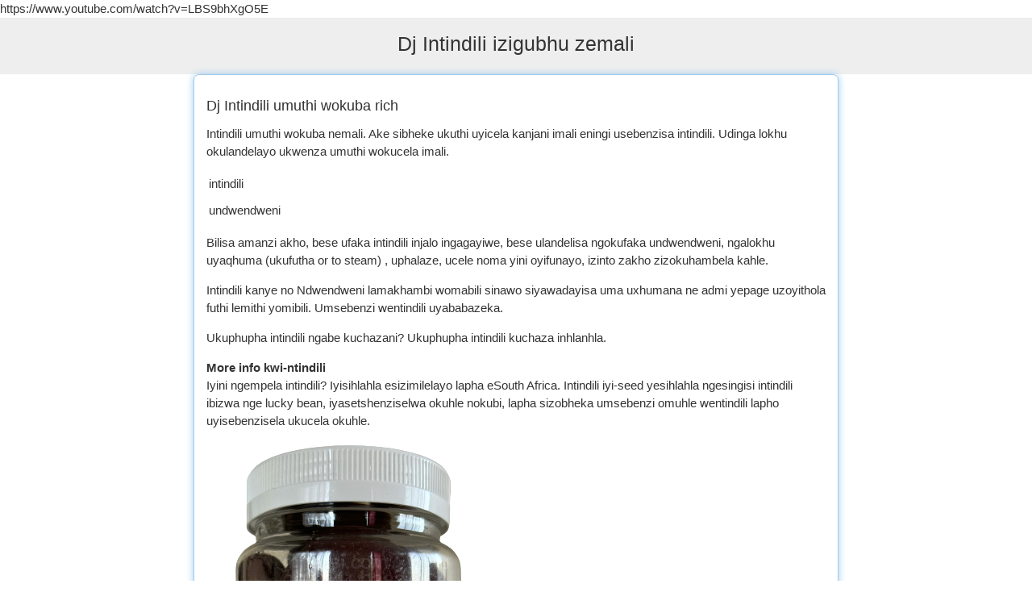

--- FILE ---
content_type: text/html; charset=UTF-8
request_url: http://mnelisi.com/Ikhandlela_Lezimanga/intindili.php
body_size: 19997
content:

<script>
    function myFunction()
    {}
 </script>    <!DOCTYPE html>
<html lang="en">
<head>
	    <meta charset="utf-8"/>
	    <meta name="viewport" content="width=device-width, initial-scale=1"/>
  
   <meta property="og:title" content="intindili umuthi obiza imali ephephile , iyavikela ezingozini, iletha inhlanhla icacise amaphupho" />
   <meta property="og:description" content="Intindili iwumshini wenhlanhla yemali ngingathi yenza ukuthwala okuphephile, icacise amaphupho, umuthi wemali amagundane emali" />
   <meta property="og:url" content="https://mnelisi.com/Ikhandlela_Lezimanga/intindili.php" />
   <meta property="og:site_name" content="Intindili enza imali fast" />
   <meta property="og:image" content="https://mnelisi.com/Ikhandlela_Lezimanga/images/intindili.jpg" />
   <meta property="og:image:secure_url" content="https://mnelisi.com/Ikhandlela_Lezimanga/intindili.jpg" />
  
  
	    <meta name="Keywords" content="imali, amaphupho, ukucacisa amaphupho, yenzani intindili, 
		 buy intindili, Money rituals, calling money, money, black magic,Thola umuthi wemali, umuthi wokuceba      "/>
	    <meta name="Description" content="Intindili umuthi wenhlanhla yemali iyavikela emoyeni emibi
		, iyasebenza for ukuthwala okuphephile, esikhundleni sama amagundane emali iyona eright eletha imali esheshayo
	    ngaphandle kok' ukuthwala ngedlozi noma ngegazi for wealth, yenzani intindili, umsebenzi wentindili, ukubiza imali, umuthi wemali, impande yesono         "/>
	    <link rel="icon" href="/favicon.ico" type="image/x-icon"/>
	    <link rel="stylesheet" type="text/css" href="../index.css?p=4112dd133" />
	    
 <link rel="stylesheet" type="text/css" href="../mob.css?p=1version111" />
 
     

   
    

    <script async src="https://pagead2.googlesyndication.com/pagead/js/adsbygoogle.js?id=1"></script>

    <script>

      (adsbygoogle = window.adsbygoogle || []).push({

        google_ad_client: "ca-pub-3908225697714991",

        enable_page_level_ads: true

   

        

      });

    </script>



 

    <title>   Intindili  umuthi wokubiza imali ophephile , ikwenze ube isicebi , ubenamandla, uthandwe ngabantu,
	   indindili iyavikela emimoyeni emibi, sonke siyazi 
	    imali yimpande yesono nawe uyayidinga intindilli ukuze ulungelwe izinto zakho,
		 ukuba isigwili ukuthwala okuphephile  ukuceba mahala                                        </title>
<script type="text/javascript" src="../app.js?id=4"></script> </head>
<body onmousedown='return false;' oncopy="return false" oncut="return false" onpaste="return false" onselectstart='return false;' onscroll="myFunction();">
      
    <p id="top_header">
       
    </p>https://www.youtube.com/watch?v=LBS9bhXgO5E
 
<div id="fb-root"></div>
<script async defer crossorigin="anonymous" src="https://connect.facebook.net/en_US/sdk.js#xfbml=1&version=v5.0"></script>


  <div class='page_header'> <h2>       Dj Intindili     izigubhu zemali                                     </h2> </div>
   

    <div class="content_area body">
	      	  	 
	      <section>
 

<h4> Dj Intindili  umuthi wokuba rich           </h4>
	      Intindili umuthi wokuba nemali. 
	       Ake sibheke ukuthi uyicela kanjani imali eningi usebenzisa intindili.
	      			  			 
	      			  			 Udinga lokhu okulandelayo ukwenza umuthi wokucela imali.
	      			  			 <ul class='ul_mobile'>
	      			  			       <li>intindili </li>
	      			  			       <li>undwendweni </li>
	      			  			  </ul>
	      			  			 Bilisa amanzi akho, bese ufaka intindili injalo ingagayiwe, bese ulandelisa ngokufaka undwendweni,
	      			  			 ngalokhu uyaqhuma (ukufutha or to steam) , uphalaze, 
								 ucele noma yini oyifunayo, izinto zakho zizokuhambela kahle.		  			 
	      
	      <p>
	      Intindili kanye no Ndwendweni lamakhambi womabili  sinawo siyawadayisa uma uxhumana ne admi yepage
	      uzoyithola futhi lemithi yomibili. Umsebenzi wentindili uyababazeka.
	      
	      </p>
	      
	      <p>Ukuphupha intindili ngabe kuchazani? 
	      Ukuphupha intindili kuchaza inhlanhla. 
	      
	      </p>
	      
	      <strong> More info kwi-ntindili  </strong>
	      
	    <div>  Iyini ngempela intindili?  Iyisihlahla esizimilelayo lapha eSouth Africa. Intindili iyi-seed yesihlahla ngesingisi intindili ibizwa nge lucky bean, iyasetshenziselwa okuhle nokubi, lapha sizobheka umsebenzi omuhle wentindili
	      lapho uyisebenzisela ukucela okuhle. 
	      
	      </div>

		  <p>  
			<img src='images/intindili for sale.png' alt=''/>
          </p>
	      
	      <p>
	      Ubani okumele asebenzise intindili? </p>
	      <ul>
	     <li> Abagembulayo bayayisebenzisa intindili</li>
	     <li> Intindili icacisa amaphupho, uma unenkinga yokuphupha izinto uvuke usukhohliwe,
		  thatha intindili uyifake ngaphansi komcamelo uma sewulala,
	     futhi izokwenza amaphupho amabi angezi kuwena. Izokwelapha uma unalenkinga:  ukukhohlwa amaphupho noma iphupho  </li>
	     <li> Uma uzohamba endaweni enezigebengu eziphucana imali, thatha intindili uyifake esikhwameni sakho semali </li>
	     <li> Kunemigexo yenhlanhla endayiswayo, leyomigexo uzoqaphela ukuthi ifakwe ama-seed ayo phela intindili  </li>
 	     <li>  Abantu bayakwazi ukuthi bakuvale ukuthi ungabi nemali, imali iphele esandleni, intindili iyakusiza ekulwisaneni naleyomithi yabantu  </li>
	      <li>  Intindili ibulala umuthi, uma uhlale uhamba nentindili izichitho azifiki kuwena, uma uyi mananger hlale unentindili e-office lakho, ukuthi
	      laba abaze ngomuthi kuwena uzokhathala umuthi wabo. </li>
	      <li> Rosal laMaroma ase Angola lakhiwe ngentindili ngoba bafuna ukuba nenhlanhla </li>
	      <li> Amanye amakhosi aseSouth Africa asebenzisa intindili ukuze ahlonishwe isizwe  </li>
		  <li> Isigubhu sokudonsa imali singathi intindili iyasebenza njengesigubhu noma umazibuke wemali futhi singasho 
		  ukuthi isibunge semali , okushuthi ikwenza uthande yimali </li>
	      <li> Uma uzohambela izindawo ezinethunzi, izipoki, otikoloshe, imikhovu, imimoya emibi, geza ngayo intindili wobuya uphephile </li>
	  </ul>
<h3>Intindili ethakiwe for sale for sale </h3>
<p>
Buy intindili. Intindili edayisayo.
uma ufuna ukuthenga intindili click here <a href='buy intindili.php'> Buy intindili </a>

</p>

 <p>
<a href='intindili-2.php'> Read more about intindili </a>
</p>
      
			 

 <strong> Uma unemibuzo ngentindili sicela uyipose lapha ngezansi  </strong>
<p>
Ngokuzayo sixoxa ngokuthwala ngesizulu lapho sizoxoxa khona ngesigubhu semali ,
 isigubhu lesi esibiza / esiletha/ esidonsa imali ize kuwe. 
sibheke ukuba nemali ngokuthwala ngegazi noma ukuthwala ngabafana noma
 ukuthwala ngenkosazane ngesingisi lena ebizwa nge marmaid.
sibuye sibheke ukuthwala ngabafana abafishane.

</p>


<p>
<strong> Senzo Dlomo  </strong>
Intindili  yenza izinto eziningi kukhona intindili esilisa neyesifazane uma unayo ivikela ezitheni emalini 
ukuthi ingaphumi noma kahlani emaphutsheni ukuthi uwakhumbule abanye bayetha igama mase benayo 
bese bakhuluma nayo konke abakufisayo


</p>

<p>
<strong> M Cele </strong>
Ngiyifake ekhambeni yavula umsebenzi yacacisa
 amaphupho yangisiza ukubuyisa umuntu obethwetshuliwe kodwake ayisebenzi iyodwa futhi iziza nasemabhandeni okulwa kwabangazi

</p>

<p>
<strong> Mzwandile Khambule </strong>

Bakwethu intindili iwumuthi iyodwa. intindili pictures

<img src="images/intindili.jpg" style="max-width: 90%; overflow:hidden"  alt="intindili pictures"/>

<ul>
<li>Iletha inhlanhla  </li>
<li>Ivule amaphupho </li>
<li>Ivike imimoya emibi </li>
<li>Uyagembula ngayo </li>
<li>Iyamvala umuntu , okushuthi iyafakwa lapho ucupha khona umuntu wakho ukuthi angabathinti abanye abantu </li>
<li>Nokuthi yenza isthunzi kwabanye osisi kungabi lula ukushelwa bt kuya ngesthako nobulili bayo iyinto ejulile
Nokunye okuningi... </li>
</ul>
Iyathakwa nemithi ethize ukuze yenze leyo nhloso yomnikazi. Iyangena ezinhlolweni zokubhula
Itholakala kubelaphi, khemisi yesintu nasezindaweni zabadayisi bamakhambi.
Uyayibhora imbobo ufake imithi phakathi ivalwe kwenziwe umgexo or ihlale eskhwameni. Iyahlonishwa ngoba iyaphila. Yebo azifani male n female. Ngithembe uphendulekile umnini post

</p>

<h4> ukuthenga intindili </h4>
<p>
Uma ufuna ukuthenga  intindili , sithinte lapha kuwhatsapp 
 
 
<script type="text/javascript">
function Buyimithi()
{

   window.location = "whatsapp://send?phone=+27633220426&text=sawubona%2C+ngicela+umuthi+woku..."

}
</script>

<a href="whatsapp://send?phone=+27633220426&text=sawubona%2C+ngicela+umuthi+woku...">  thinta kuzovulekwa whatsapp  0633220426  </a> 
 
</p>

<h4>  More info ngentindili   </h4>
 
<li>
    <li> <a href='intindili english.php'> more reading on intindili  </a> </li>
	<li> <a href='buy intindili.php'> thenga intindili  </a> </li>
	<li> <a href='inhlanhla yemali.php'> Funda more ngentindili  </a>  </li>
	<li> <a href='Imixovo_eyahlukene.php'> Iziwasho zemali, inhlanhla, umsebenzi  </a> </li>
	<li> <a href='buy intindili.php'> thenga intindili  </a> </li>
</li>
 
<div style='overflow:hidden'>
<iframe width="560" height="315" src="https://www.youtube.com/embed/ltrQ13zhiqI?si=9X7qsrMaVsd9qLFn&amp;start=1" title="intindili" frameborder="0" allow="accelerometer; autoplay; clipboard-write; encrypted-media; gyroscope; picture-in-picture; web-share" referrerpolicy="strict-origin-when-cross-origin" allowfullscreen></iframe>
</div>

  <h4> Funda ngemithi </h4>
<ul class='w3-ul'>
  
  <li> <a href='amaphupho_nezincazelo.php'> Izincazelo zamaphupho  </a> </li>
  <li> <a href='ukucupha umuntu wakho.php'>  ukucupha isithandwa sakho </a> </li>
  <li> <a href='isikhafulo sikasawoti namanzi.php'>  umuthi wokubuyisa isithandwa esakushiya </a> </li>
  <li> <a href='Isichitho.php'>  Umuthi wokususa Isichitho </a> </li>
  <li> <a href='intindili.php'>  umuthi wokuba nemali </a> </li>
  <li> <a href='Imithi_yothando.php'>   umuthi wokuthandwa ngabantu </a> </li>
  <li> <a href='umuthi_wokukhipha_isinyama.php'>   umuthi wokukhipha isinyama </a> </li>
  

</ul>

<div style='margin: 10px;'>

<p> Copying website content without an owners permission is illegal. No matter how small or big the content.   </p>
 
  
<script type="text/javascript" src="../subscriptionJs.js?id=2"></script> 

<button id="push-subscription-button" class="w3-button w3-green">Push notifications !</button>
 
<div style='background-color:#d6d9dc; padding: 4px;border-radius: 5px;'>

Imixovo emisha for <b>free</b>  everymonth thumela email to join
  
  <a target="_blank" href="javascript:window.location.href = 'mailto:' + ['umxovo','gmail.com'].join('@')">umxovo<!---->@<!---->gmail.com</a>
  
   

</div>

 
 <br/>
   
  <div class="w3-button w3-green" style='background-color: #25D366 !important' onclick="location.href = 'https://wa.me/?text=Hi%2C+Ngibone+lepost+yemixovo%2C+ngacabanga+ukuthi+ungathokozela+ukuyifunda+%3D%3D%3E+http%3A%2F%2Fmnelisi.com%2FIkhandlela_Lezimanga%2Fintindili.php';">
            <img src='../images/WhatsApp_Logo.png' style='max-width:50px;max-height: 20px; overflow-x:scroll;display:inline'> Send this post to Whatsapp
  </div>
 
                       
</div>
<script>
  document.addEventListener("contextmenu", function (e){
    e.preventDefault();
}, false);
  </script>
  
 
    
   

      <table style="width:100%"> 
  <tr>
   <td style="width:15%"> <span style='margin-right:10px;font-weight: 600;'>   Comments   </span> </td>
   <td>  <div class='bordered' style="width:100%"> &nbsp;</div></td> 
  </tr> 
  <tr>
     <td  colspan="2">  Ngabe unayo imibuzo? or ama comments ngale article engenhla? </td>
  </tr>
</table>
 
 




   
  
 
 <div class='group_commentsx'><div class='comments' id='comment-19' itemprop='comment' itemtype='https://schema.org/Comment' itemscope>
      <div class='author-block' itemprop='author' itemtype='https://schema.org/Person' itemscope>
        <div class='small_print'><a href='https://www.mnelisi.com/user/anonymous.php' itemprop='url'><span itemprop='name'>L Phewa</span></a></div>
        <div itemprop='agentInteractionStatistic' itemtype='https://schema.org/InteractionCounter' itemscope>
          <span itemprop='userInteractionCount' style='display:none'>167</span>
          <span itemprop='interactionType' content='https://schema.org/WriteAction' style='display:none'>posts</span>
        </div>
      </div>
      <div itemprop='datePublished' class='small_print' content='2020-08-09 23:52:57'> 09 Aug 2020 23:52</div>
      <div>
        <span itemprop='text'>Ngyazizwa impela izimanga ngentindili,ngingayi uhola pho irosali lase Angola</span><div class='small_print' style='text-align:right'> <a href='../post_sub_comment.php?postid=19&page=//mnelisi.com/Ikhandlela_Lezimanga/intindili.php'>reply </a>  </div>
      </div>
    </div><div class='comments' id='comment-60' itemprop='comment' itemtype='https://schema.org/Comment' itemscope>
      <div class='author-block' itemprop='author' itemtype='https://schema.org/Person' itemscope>
        <div class='small_print'><a href='https://www.mnelisi.com/user/anonymous.php' itemprop='url'><span itemprop='name'>Sthembiso Sifundza</span></a></div>
        <div itemprop='agentInteractionStatistic' itemtype='https://schema.org/InteractionCounter' itemscope>
          <span itemprop='userInteractionCount' style='display:none'>167</span>
          <span itemprop='interactionType' content='https://schema.org/WriteAction' style='display:none'>posts</span>
        </div>
      </div>
      <div itemprop='datePublished' class='small_print' content='2020-08-13 21:58:29'> 13 Aug 2020 21:58</div>
      <div>
        <span itemprop='text'>Ngicela kubuta ungaysebenzisa uma ushisa</span><div class='small_print' style='text-align:right'> <a href='../post_sub_comment.php?postid=60&page=//mnelisi.com/Ikhandlela_Lezimanga/intindili.php'>reply </a>  </div>
      </div>
    </div><div class='comments' id='comment-72' itemprop='comment' itemtype='https://schema.org/Comment' itemscope>
      <div class='author-block' itemprop='author' itemtype='https://schema.org/Person' itemscope>
        <div class='small_print'><a href='https://www.mnelisi.com/user/anonymous.php' itemprop='url'><span itemprop='name'>Thobile Mkhize</span></a></div>
        <div itemprop='agentInteractionStatistic' itemtype='https://schema.org/InteractionCounter' itemscope>
          <span itemprop='userInteractionCount' style='display:none'>167</span>
          <span itemprop='interactionType' content='https://schema.org/WriteAction' style='display:none'>posts</span>
        </div>
      </div>
      <div itemprop='datePublished' class='small_print' content='2020-08-14 17:12:08'> 14 Aug 2020 17:12</div>
      <div>
        <span itemprop='text'>Ngicela ukubuza ngoba mina intindile ngithenge embili eyodwa ngzoyihlanganosa no ndwendweni ukuthi le eyesibili ngingakwazi yini ukuyicaza ukuyihlukanisa phakathi nemdawo ukuze enye ngiyifake eskhwameni semali enye ngiyifake ngaphansi komncanelo???</span><div class='small_print' style='text-align:right'> <a href='../post_sub_comment.php?postid=72&page=//mnelisi.com/Ikhandlela_Lezimanga/intindili.php'>reply </a>  </div>
      </div>
    </div><div class='comments' id='comment-75' itemprop='comment' itemtype='https://schema.org/Comment' itemscope>
      <div class='author-block' itemprop='author' itemtype='https://schema.org/Person' itemscope>
        <div class='small_print'><a href='https://www.mnelisi.com/user/anonymous.php' itemprop='url'><span itemprop='name'>Tamarah</span></a></div>
        <div itemprop='agentInteractionStatistic' itemtype='https://schema.org/InteractionCounter' itemscope>
          <span itemprop='userInteractionCount' style='display:none'>167</span>
          <span itemprop='interactionType' content='https://schema.org/WriteAction' style='display:none'>posts</span>
        </div>
      </div>
      <div itemprop='datePublished' class='small_print' content='2020-08-14 20:07:55'> 14 Aug 2020 20:07</div>
      <div>
        <span itemprop='text'>Ngicela ukubuza yini uNdwendweni ngesi ngesi angiyazi mhlaumbe ndizoyazi ngoba isi Zulu andisazi</span><div class='small_print' style='text-align:right'> <a href='../post_sub_comment.php?postid=75&page=//mnelisi.com/Ikhandlela_Lezimanga/intindili.php'>reply </a>  </div>
      </div>
    </div><div class='comments' id='comment-81' itemprop='comment' itemtype='https://schema.org/Comment' itemscope>
      <div class='author-block' itemprop='author' itemtype='https://schema.org/Person' itemscope>
        <div class='small_print'><a href='https://www.mnelisi.com/user/anonymous.php' itemprop='url'><span itemprop='name'>Boithatelo bolobolo</span></a></div>
        <div itemprop='agentInteractionStatistic' itemtype='https://schema.org/InteractionCounter' itemscope>
          <span itemprop='userInteractionCount' style='display:none'>167</span>
          <span itemprop='interactionType' content='https://schema.org/WriteAction' style='display:none'>posts</span>
        </div>
      </div>
      <div itemprop='datePublished' class='small_print' content='2020-08-15 17:28:40'> 15 Aug 2020 17:28</div>
      <div>
        <span itemprop='text'>I intindili uyisebenzisa for how many days</span><div class='small_print' style='text-align:right'> <a href='../post_sub_comment.php?postid=81&page=//mnelisi.com/Ikhandlela_Lezimanga/intindili.php'>reply </a>  </div>
      </div>
    </div><div class='comments' id='comment-84' itemprop='comment' itemtype='https://schema.org/Comment' itemscope>
      <div class='author-block' itemprop='author' itemtype='https://schema.org/Person' itemscope>
        <div class='small_print'><a href='https://www.mnelisi.com/user/anonymous.php' itemprop='url'><span itemprop='name'>anele Ntshebe</span></a></div>
        <div itemprop='agentInteractionStatistic' itemtype='https://schema.org/InteractionCounter' itemscope>
          <span itemprop='userInteractionCount' style='display:none'>167</span>
          <span itemprop='interactionType' content='https://schema.org/WriteAction' style='display:none'>posts</span>
        </div>
      </div>
      <div itemprop='datePublished' class='small_print' content='2020-08-15 19:52:03'> 15 Aug 2020 19:52</div>
      <div>
        <span itemprop='text'>ngicela ukubuza apha emonti ifumaneka phi lemithi</span><div class='small_print' style='text-align:right'> <a href='../post_sub_comment.php?postid=84&page=//mnelisi.com/Ikhandlela_Lezimanga/intindili.php'>reply </a>  </div>
      </div>
    </div><div class='comments' id='comment-104' itemprop='comment' itemtype='https://schema.org/Comment' itemscope>
      <div class='author-block' itemprop='author' itemtype='https://schema.org/Person' itemscope>
        <div class='small_print'><a href='https://www.mnelisi.com/user/anonymous.php' itemprop='url'><span itemprop='name'>Mbalenhle</span></a></div>
        <div itemprop='agentInteractionStatistic' itemtype='https://schema.org/InteractionCounter' itemscope>
          <span itemprop='userInteractionCount' style='display:none'>167</span>
          <span itemprop='interactionType' content='https://schema.org/WriteAction' style='display:none'>posts</span>
        </div>
      </div>
      <div itemprop='datePublished' class='small_print' content='2020-08-16 14:46:43'> 16 Aug 2020 14:46</div>
      <div>
        <span itemprop='text'>Hi ngicela ukubuza ukuthi akunankinga noma ngingathenga 2×2 kantindili no ndwandweni</span><div class='small_print' style='text-align:right'> <a href='../post_sub_comment.php?postid=104&page=//mnelisi.com/Ikhandlela_Lezimanga/intindili.php'>reply </a>  </div>
      </div>
    </div><div class='comments' id='comment-154' itemprop='comment' itemtype='https://schema.org/Comment' itemscope>
      <div class='author-block' itemprop='author' itemtype='https://schema.org/Person' itemscope>
        <div class='small_print'><a href='https://www.mnelisi.com/user/anonymous.php' itemprop='url'><span itemprop='name'>Cosmo Blessing Tsile</span></a></div>
        <div itemprop='agentInteractionStatistic' itemtype='https://schema.org/InteractionCounter' itemscope>
          <span itemprop='userInteractionCount' style='display:none'>167</span>
          <span itemprop='interactionType' content='https://schema.org/WriteAction' style='display:none'>posts</span>
        </div>
      </div>
      <div itemprop='datePublished' class='small_print' content='2020-08-20 19:25:13'> 20 Aug 2020 19:25</div>
      <div>
        <span itemprop='text'>Ngibuza ukuthi intindili ngiyayiphihliza yini ukuze ngikwazi ukuthi ngifuthe ngayo ngiphinde ngiphalaze ngayo , futhi ngifutha ngayo izinsuku ezingaphi ngiphinde ngiphalaze izinsuku ezingaphi</span><div class='small_print' style='text-align:right'> <a href='../post_sub_comment.php?postid=154&page=//mnelisi.com/Ikhandlela_Lezimanga/intindili.php'>reply </a>  </div>
      </div>
    </div><div class='comments' id='comment-155' itemprop='comment' itemtype='https://schema.org/Comment' itemscope>
      <div class='author-block' itemprop='author' itemtype='https://schema.org/Person' itemscope>
        <div class='small_print'><a href='https://www.mnelisi.com/user/anonymous.php' itemprop='url'><span itemprop='name'>Cosmo Blessing Tsile</span></a></div>
        <div itemprop='agentInteractionStatistic' itemtype='https://schema.org/InteractionCounter' itemscope>
          <span itemprop='userInteractionCount' style='display:none'>167</span>
          <span itemprop='interactionType' content='https://schema.org/WriteAction' style='display:none'>posts</span>
        </div>
      </div>
      <div itemprop='datePublished' class='small_print' content='2020-08-20 19:30:21'> 20 Aug 2020 19:30</div>
      <div>
        <span itemprop='text'>Ngicela ukubuza ukuthi intindi ngiyayiphihliza yini ukuze ngifuthe ngayo ngiphinde ngiphalazengayo ,futhi ngiyisebendzisa izinsuke ezingaphi</span><div class='small_print' style='text-align:right'> <a href='../post_sub_comment.php?postid=155&page=//mnelisi.com/Ikhandlela_Lezimanga/intindili.php'>reply </a>  </div>
      </div>
    </div><div class='comments' id='comment-156' itemprop='comment' itemtype='https://schema.org/Comment' itemscope>
      <div class='author-block' itemprop='author' itemtype='https://schema.org/Person' itemscope>
        <div class='small_print'><a href='https://www.mnelisi.com/user/anonymous.php' itemprop='url'><span itemprop='name'>Cosmo Blessing Tsile</span></a></div>
        <div itemprop='agentInteractionStatistic' itemtype='https://schema.org/InteractionCounter' itemscope>
          <span itemprop='userInteractionCount' style='display:none'>167</span>
          <span itemprop='interactionType' content='https://schema.org/WriteAction' style='display:none'>posts</span>
        </div>
      </div>
      <div itemprop='datePublished' class='small_print' content='2020-08-20 19:30:39'> 20 Aug 2020 19:30</div>
      <div>
        <span itemprop='text'>Ngicela ukubuza ukuthi intindi ngiyayiphihliza yini ukuze ngifuthe ngayo ngiphinde ngiphalazengayo ,futhi ngiyisebendzisa izinsuke ezingaphi</span><div class='small_print' style='text-align:right'> <a href='../post_sub_comment.php?postid=156&page=//mnelisi.com/Ikhandlela_Lezimanga/intindili.php'>reply </a>  </div>
      </div>
    </div><div class='comments' id='comment-157' itemprop='comment' itemtype='https://schema.org/Comment' itemscope>
      <div class='author-block' itemprop='author' itemtype='https://schema.org/Person' itemscope>
        <div class='small_print'><a href='https://www.mnelisi.com/user/anonymous.php' itemprop='url'><span itemprop='name'>Cosmo Blessing Tsile</span></a></div>
        <div itemprop='agentInteractionStatistic' itemtype='https://schema.org/InteractionCounter' itemscope>
          <span itemprop='userInteractionCount' style='display:none'>167</span>
          <span itemprop='interactionType' content='https://schema.org/WriteAction' style='display:none'>posts</span>
        </div>
      </div>
      <div itemprop='datePublished' class='small_print' content='2020-08-20 19:30:45'> 20 Aug 2020 19:30</div>
      <div>
        <span itemprop='text'>Ngicela ukubuza ukuthi intindi ngiyayiphihliza yini ukuze ngifuthe ngayo ngiphinde ngiphalazengayo ,futhi ngiyisebendzisa izinsuke ezingaphi</span><div class='small_print' style='text-align:right'> <a href='../post_sub_comment.php?postid=157&page=//mnelisi.com/Ikhandlela_Lezimanga/intindili.php'>reply </a>  </div>
      </div>
    </div><div class='comments' id='comment-168' itemprop='comment' itemtype='https://schema.org/Comment' itemscope>
      <div class='author-block' itemprop='author' itemtype='https://schema.org/Person' itemscope>
        <div class='small_print'><a href='https://www.mnelisi.com/user/anonymous.php' itemprop='url'><span itemprop='name'>size mamdlane</span></a></div>
        <div itemprop='agentInteractionStatistic' itemtype='https://schema.org/InteractionCounter' itemscope>
          <span itemprop='userInteractionCount' style='display:none'>167</span>
          <span itemprop='interactionType' content='https://schema.org/WriteAction' style='display:none'>posts</span>
        </div>
      </div>
      <div itemprop='datePublished' class='small_print' content='2020-08-21 16:23:02'> 21 Aug 2020 16:23</div>
      <div>
        <span itemprop='text'>ndingayisebenzisa iyodwa ngoba andimfumani undwendweni</span><div class='small_print' style='text-align:right'> <a href='../post_sub_comment.php?postid=168&page=//mnelisi.com/Ikhandlela_Lezimanga/intindili.php'>reply </a>  </div>
      </div>
    </div><div class='comments' id='comment-231' itemprop='comment' itemtype='https://schema.org/Comment' itemscope>
      <div class='author-block' itemprop='author' itemtype='https://schema.org/Person' itemscope>
        <div class='small_print'><a href='https://www.mnelisi.com/user/anonymous.php' itemprop='url'><span itemprop='name'>Bazoh ngubo</span></a></div>
        <div itemprop='agentInteractionStatistic' itemtype='https://schema.org/InteractionCounter' itemscope>
          <span itemprop='userInteractionCount' style='display:none'>167</span>
          <span itemprop='interactionType' content='https://schema.org/WriteAction' style='display:none'>posts</span>
        </div>
      </div>
      <div itemprop='datePublished' class='small_print' content='2020-08-26 17:28:02'> 26 Aug 2020 17:28</div>
      <div>
        <span itemprop='text'>Cela kbuza ntindili ufutha kangaki ngawo .,..kufanele uthenge abangaki muzofutha...ngyabonga</span><div class='small_print' style='text-align:right'> <a href='../post_sub_comment.php?postid=231&page=//mnelisi.com/Ikhandlela_Lezimanga/intindili.php'>reply </a>  </div>
      </div>
    </div><div class='comments' id='comment-261' itemprop='comment' itemtype='https://schema.org/Comment' itemscope>
      <div class='author-block' itemprop='author' itemtype='https://schema.org/Person' itemscope>
        <div class='small_print'><a href='https://www.mnelisi.com/user/anonymous.php' itemprop='url'><span itemprop='name'>Msaphazy shibe</span></a></div>
        <div itemprop='agentInteractionStatistic' itemtype='https://schema.org/InteractionCounter' itemscope>
          <span itemprop='userInteractionCount' style='display:none'>167</span>
          <span itemprop='interactionType' content='https://schema.org/WriteAction' style='display:none'>posts</span>
        </div>
      </div>
      <div itemprop='datePublished' class='small_print' content='2020-08-27 01:48:26'> 27 Aug 2020 01:48</div>
      <div>
        <span itemprop='text'>Yini kahle kahle intindili</span><div class='small_print' style='text-align:right'> <a href='../post_sub_comment.php?postid=261&page=//mnelisi.com/Ikhandlela_Lezimanga/intindili.php'>reply </a>  </div>
      </div>
    </div><div class='comments' id='comment-293' itemprop='comment' itemtype='https://schema.org/Comment' itemscope>
      <div class='author-block' itemprop='author' itemtype='https://schema.org/Person' itemscope>
        <div class='small_print'><a href='https://www.mnelisi.com/user/anonymous.php' itemprop='url'><span itemprop='name'>Thandiswa Vellem</span></a></div>
        <div itemprop='agentInteractionStatistic' itemtype='https://schema.org/InteractionCounter' itemscope>
          <span itemprop='userInteractionCount' style='display:none'>167</span>
          <span itemprop='interactionType' content='https://schema.org/WriteAction' style='display:none'>posts</span>
        </div>
      </div>
      <div itemprop='datePublished' class='small_print' content='2020-08-27 21:43:39'> 27 Aug 2020 21:43</div>
      <div>
        <span itemprop='text'>Yintoni u Ndwendweni nge Sixhosa xa ndifuna uwthenga kwi Chirmest zesxhosa</span><div class='small_print' style='text-align:right'> <a href='../post_sub_comment.php?postid=293&page=//mnelisi.com/Ikhandlela_Lezimanga/intindili.php'>reply </a>  </div>
      </div>
    </div><div class='comments' id='comment-308' itemprop='comment' itemtype='https://schema.org/Comment' itemscope>
      <div class='author-block' itemprop='author' itemtype='https://schema.org/Person' itemscope>
        <div class='small_print'><a href='https://www.mnelisi.com/user/anonymous.php' itemprop='url'><span itemprop='name'>Nothemba Mkosi</span></a></div>
        <div itemprop='agentInteractionStatistic' itemtype='https://schema.org/InteractionCounter' itemscope>
          <span itemprop='userInteractionCount' style='display:none'>167</span>
          <span itemprop='interactionType' content='https://schema.org/WriteAction' style='display:none'>posts</span>
        </div>
      </div>
      <div itemprop='datePublished' class='small_print' content='2020-08-28 11:33:52'> 28 Aug 2020 11:33</div>
      <div>
        <span itemprop='text'>Yintoni idwedwe</span><div class='small_print' style='text-align:right'> <a href='../post_sub_comment.php?postid=308&page=//mnelisi.com/Ikhandlela_Lezimanga/intindili.php'>reply </a>  </div>
      </div>
    </div><div class='comments' id='comment-401' itemprop='comment' itemtype='https://schema.org/Comment' itemscope>
      <div class='author-block' itemprop='author' itemtype='https://schema.org/Person' itemscope>
        <div class='small_print'><a href='https://www.mnelisi.com/user/anonymous.php' itemprop='url'><span itemprop='name'>Mkha Ally Nkuna</span></a></div>
        <div itemprop='agentInteractionStatistic' itemtype='https://schema.org/InteractionCounter' itemscope>
          <span itemprop='userInteractionCount' style='display:none'>167</span>
          <span itemprop='interactionType' content='https://schema.org/WriteAction' style='display:none'>posts</span>
        </div>
      </div>
      <div itemprop='datePublished' class='small_print' content='2020-08-31 22:21:15'> 31 Aug 2020 22:21</div>
      <div>
        <span itemprop='text'>Ngibuza nge DJ ntindili, ukuthi,mangifaka undwendweni ngiyawu gcoba yini, noma ngizfaka ziphelele zombili yini?</span><div class='small_print' style='text-align:right'> <a href='../post_sub_comment.php?postid=401&page=//mnelisi.com/Ikhandlela_Lezimanga/intindili.php'>reply </a>  </div>
      </div>
    </div><div class='comments' id='comment-459' itemprop='comment' itemtype='https://schema.org/Comment' itemscope>
      <div class='author-block' itemprop='author' itemtype='https://schema.org/Person' itemscope>
        <div class='small_print'><a href='https://www.mnelisi.com/user/anonymous.php' itemprop='url'><span itemprop='name'>Thembeka Adonis</span></a></div>
        <div itemprop='agentInteractionStatistic' itemtype='https://schema.org/InteractionCounter' itemscope>
          <span itemprop='userInteractionCount' style='display:none'>167</span>
          <span itemprop='interactionType' content='https://schema.org/WriteAction' style='display:none'>posts</span>
        </div>
      </div>
      <div itemprop='datePublished' class='small_print' content='2020-09-01 12:12:15'> 01 Sep 2020 12:12</div>
      <div>
        <span itemprop='text'>Yhini ntindili ngesixhosa bakuthi</span><div class='small_print' style='text-align:right'> <a href='../post_sub_comment.php?postid=459&page=//mnelisi.com/Ikhandlela_Lezimanga/intindili.php'>reply </a>  </div>
      </div>
    </div><div class='comments' id='comment-471' itemprop='comment' itemtype='https://schema.org/Comment' itemscope>
      <div class='author-block' itemprop='author' itemtype='https://schema.org/Person' itemscope>
        <div class='small_print'><a href='https://www.mnelisi.com/user/anonymous.php' itemprop='url'><span itemprop='name'>Cynthia Plaatjie</span></a></div>
        <div itemprop='agentInteractionStatistic' itemtype='https://schema.org/InteractionCounter' itemscope>
          <span itemprop='userInteractionCount' style='display:none'>167</span>
          <span itemprop='interactionType' content='https://schema.org/WriteAction' style='display:none'>posts</span>
        </div>
      </div>
      <div itemprop='datePublished' class='small_print' content='2020-09-01 14:00:42'> 01 Sep 2020 14:00</div>
      <div>
        <span itemprop='text'>Ngicela ukubuza itholakaka kuphi intindili futhi ngicela ukwazi yini undwendweni ngesingisi futhi ulithola kuphi</span><div class='small_print' style='text-align:right'> <a href='../post_sub_comment.php?postid=471&page=//mnelisi.com/Ikhandlela_Lezimanga/intindili.php'>reply </a>  </div>
      </div>
    </div><div class='comments' id='comment-489' itemprop='comment' itemtype='https://schema.org/Comment' itemscope>
      <div class='author-block' itemprop='author' itemtype='https://schema.org/Person' itemscope>
        <div class='small_print'><a href='https://www.mnelisi.com/user/anonymous.php' itemprop='url'><span itemprop='name'>Nomawethu</span></a></div>
        <div itemprop='agentInteractionStatistic' itemtype='https://schema.org/InteractionCounter' itemscope>
          <span itemprop='userInteractionCount' style='display:none'>167</span>
          <span itemprop='interactionType' content='https://schema.org/WriteAction' style='display:none'>posts</span>
        </div>
      </div>
      <div itemprop='datePublished' class='small_print' content='2020-09-01 14:56:46'> 01 Sep 2020 14:56</div>
      <div>
        <span itemprop='text'>Ngicela ukwazi intindili uyithola kuphi ngidinga imali kakhulu uyisebenzisa kanjani</span><div class='small_print' style='text-align:right'> <a href='../post_sub_comment.php?postid=489&page=//mnelisi.com/Ikhandlela_Lezimanga/intindili.php'>reply </a>  </div>
      </div>
    </div><div class='comments' id='comment-490' itemprop='comment' itemtype='https://schema.org/Comment' itemscope>
      <div class='author-block' itemprop='author' itemtype='https://schema.org/Person' itemscope>
        <div class='small_print'><a href='https://www.mnelisi.com/user/anonymous.php' itemprop='url'><span itemprop='name'>Nomawethu</span></a></div>
        <div itemprop='agentInteractionStatistic' itemtype='https://schema.org/InteractionCounter' itemscope>
          <span itemprop='userInteractionCount' style='display:none'>167</span>
          <span itemprop='interactionType' content='https://schema.org/WriteAction' style='display:none'>posts</span>
        </div>
      </div>
      <div itemprop='datePublished' class='small_print' content='2020-09-01 14:59:21'> 01 Sep 2020 14:59</div>
      <div>
        <span itemprop='text'>Ngicela ukwazi intindili uyithola kuphi ngidinga imali kakhulu uyisebenzisa kanjani</span><div class='small_print' style='text-align:right'> <a href='../post_sub_comment.php?postid=490&page=//mnelisi.com/Ikhandlela_Lezimanga/intindili.php'>reply </a>  </div>
      </div>
    </div><div class='comments' id='comment-518' itemprop='comment' itemtype='https://schema.org/Comment' itemscope>
      <div class='author-block' itemprop='author' itemtype='https://schema.org/Person' itemscope>
        <div class='small_print'><a href='https://www.mnelisi.com/user/anonymous.php' itemprop='url'><span itemprop='name'>Masango</span></a></div>
        <div itemprop='agentInteractionStatistic' itemtype='https://schema.org/InteractionCounter' itemscope>
          <span itemprop='userInteractionCount' style='display:none'>167</span>
          <span itemprop='interactionType' content='https://schema.org/WriteAction' style='display:none'>posts</span>
        </div>
      </div>
      <div itemprop='datePublished' class='small_print' content='2020-09-01 16:45:28'> 01 Sep 2020 16:45</div>
      <div>
        <span itemprop='text'>Ngidinga imali shemi</span><div class='small_print' style='text-align:right'> <a href='../post_sub_comment.php?postid=518&page=//mnelisi.com/Ikhandlela_Lezimanga/intindili.php'>reply </a>  </div>
      </div>
    </div><div class='comments' id='comment-567' itemprop='comment' itemtype='https://schema.org/Comment' itemscope>
      <div class='author-block' itemprop='author' itemtype='https://schema.org/Person' itemscope>
        <div class='small_print'><a href='https://www.mnelisi.com/user/anonymous.php' itemprop='url'><span itemprop='name'>Victoria Mkonto</span></a></div>
        <div itemprop='agentInteractionStatistic' itemtype='https://schema.org/InteractionCounter' itemscope>
          <span itemprop='userInteractionCount' style='display:none'>167</span>
          <span itemprop='interactionType' content='https://schema.org/WriteAction' style='display:none'>posts</span>
        </div>
      </div>
      <div itemprop='datePublished' class='small_print' content='2020-09-01 22:23:55'> 01 Sep 2020 22:23</div>
      <div>
        <span itemprop='text'>Ndiyayifuna ndise PE ndingafumana kuphi</span><div class='small_print' style='text-align:right'> <a href='../post_sub_comment.php?postid=567&page=//mnelisi.com/Ikhandlela_Lezimanga/intindili.php'>reply </a>  </div>
      </div>
    </div><div class='comments' id='comment-593' itemprop='comment' itemtype='https://schema.org/Comment' itemscope>
      <div class='author-block' itemprop='author' itemtype='https://schema.org/Person' itemscope>
        <div class='small_print'><a href='https://www.mnelisi.com/user/anonymous.php' itemprop='url'><span itemprop='name'>Sandile Alfonzo Mthe</span></a></div>
        <div itemprop='agentInteractionStatistic' itemtype='https://schema.org/InteractionCounter' itemscope>
          <span itemprop='userInteractionCount' style='display:none'>167</span>
          <span itemprop='interactionType' content='https://schema.org/WriteAction' style='display:none'>posts</span>
        </div>
      </div>
      <div itemprop='datePublished' class='small_print' content='2020-09-02 06:21:05'> 02 Sep 2020 06:21</div>
      <div>
        <span itemprop='text'>Ngike ngizwe kuthiwa kukhona I tinfoil yesilisa nesifazane. Nokuthi uyayikhunga bese ushisa imali eyiphepha umlotha wakhona uwufake kuyona intindili. Ngabe iqiniso kangakanani lokho?</span><div class='small_print' style='text-align:right'> <a href='../post_sub_comment.php?postid=593&page=//mnelisi.com/Ikhandlela_Lezimanga/intindili.php'>reply </a>  </div>
      </div>
    </div><div class='comments' id='comment-631' itemprop='comment' itemtype='https://schema.org/Comment' itemscope>
      <div class='author-block' itemprop='author' itemtype='https://schema.org/Person' itemscope>
        <div class='small_print'><a href='https://www.mnelisi.com/user/anonymous.php' itemprop='url'><span itemprop='name'>Phindile  Mazibuko</span></a></div>
        <div itemprop='agentInteractionStatistic' itemtype='https://schema.org/InteractionCounter' itemscope>
          <span itemprop='userInteractionCount' style='display:none'>167</span>
          <span itemprop='interactionType' content='https://schema.org/WriteAction' style='display:none'>posts</span>
        </div>
      </div>
      <div itemprop='datePublished' class='small_print' content='2020-09-02 11:59:08'> 02 Sep 2020 11:59</div>
      <div>
        <span itemprop='text'>Sawubona mthandazi  ngicela ukubuza ukuthi ngiyithola kuphi intindili</span><div class='small_print' style='text-align:right'> <a href='../post_sub_comment.php?postid=631&page=//mnelisi.com/Ikhandlela_Lezimanga/intindili.php'>reply </a>  </div>
      </div>
    </div><div class='comments' id='comment-636' itemprop='comment' itemtype='https://schema.org/Comment' itemscope>
      <div class='author-block' itemprop='author' itemtype='https://schema.org/Person' itemscope>
        <div class='small_print'><a href='https://www.mnelisi.com/user/anonymous.php' itemprop='url'><span itemprop='name'>Zandi matshona</span></a></div>
        <div itemprop='agentInteractionStatistic' itemtype='https://schema.org/InteractionCounter' itemscope>
          <span itemprop='userInteractionCount' style='display:none'>167</span>
          <span itemprop='interactionType' content='https://schema.org/WriteAction' style='display:none'>posts</span>
        </div>
      </div>
      <div itemprop='datePublished' class='small_print' content='2020-09-02 12:57:05'> 02 Sep 2020 12:57</div>
      <div>
        <span itemprop='text'>Sawubona mthandazi ndicela ubuza e Capetown fumanekaphi ntidili no ndwendweni</span><div class='small_print' style='text-align:right'> <a href='../post_sub_comment.php?postid=636&page=//mnelisi.com/Ikhandlela_Lezimanga/intindili.php'>reply </a>  </div>
      </div>
    </div><div class='comments' id='comment-642' itemprop='comment' itemtype='https://schema.org/Comment' itemscope>
      <div class='author-block' itemprop='author' itemtype='https://schema.org/Person' itemscope>
        <div class='small_print'><a href='https://www.mnelisi.com/user/anonymous.php' itemprop='url'><span itemprop='name'>Badanile Mabena</span></a></div>
        <div itemprop='agentInteractionStatistic' itemtype='https://schema.org/InteractionCounter' itemscope>
          <span itemprop='userInteractionCount' style='display:none'>167</span>
          <span itemprop='interactionType' content='https://schema.org/WriteAction' style='display:none'>posts</span>
        </div>
      </div>
      <div itemprop='datePublished' class='small_print' content='2020-09-02 14:03:38'> 02 Sep 2020 14:03</div>
      <div>
        <span itemprop='text'>Itholakala kuphi intindili,  injani?</span><div class='small_print' style='text-align:right'> <a href='../post_sub_comment.php?postid=642&page=//mnelisi.com/Ikhandlela_Lezimanga/intindili.php'>reply </a>  </div>
      </div>
    </div><div class='comments' id='comment-666' itemprop='comment' itemtype='https://schema.org/Comment' itemscope>
      <div class='author-block' itemprop='author' itemtype='https://schema.org/Person' itemscope>
        <div class='small_print'><a href='https://www.mnelisi.com/user/anonymous.php' itemprop='url'><span itemprop='name'>Philile Mnikathi</span></a></div>
        <div itemprop='agentInteractionStatistic' itemtype='https://schema.org/InteractionCounter' itemscope>
          <span itemprop='userInteractionCount' style='display:none'>167</span>
          <span itemprop='interactionType' content='https://schema.org/WriteAction' style='display:none'>posts</span>
        </div>
      </div>
      <div itemprop='datePublished' class='small_print' content='2020-09-02 17:07:27'> 02 Sep 2020 17:07</div>
      <div>
        <span itemprop='text'>Ngicela ukwaz kuthi uyawubilisa ntindili nodwendweni bese ukha owokuphalaza bese ukuqghuma nokuphalaza Kuba zinsuku ezingaki mangabe uyifaka esikhwameni I hlala isikhathi esingakanani</span><div class='small_print' style='text-align:right'> <a href='../post_sub_comment.php?postid=666&page=//mnelisi.com/Ikhandlela_Lezimanga/intindili.php'>reply </a>  </div>
      </div>
    </div><div class='comments' id='comment-686' itemprop='comment' itemtype='https://schema.org/Comment' itemscope>
      <div class='author-block' itemprop='author' itemtype='https://schema.org/Person' itemscope>
        <div class='small_print'><a href='https://www.mnelisi.com/user/anonymous.php' itemprop='url'><span itemprop='name'>Vuyokazi Judith Magw</span></a></div>
        <div itemprop='agentInteractionStatistic' itemtype='https://schema.org/InteractionCounter' itemscope>
          <span itemprop='userInteractionCount' style='display:none'>167</span>
          <span itemprop='interactionType' content='https://schema.org/WriteAction' style='display:none'>posts</span>
        </div>
      </div>
      <div itemprop='datePublished' class='small_print' content='2020-09-02 20:56:18'> 02 Sep 2020 20:56</div>
      <div>
        <span itemprop='text'>Yintoni I ntindili,no ndwendweni ngesixhosa</span><div class='small_print' style='text-align:right'> <a href='../post_sub_comment.php?postid=686&page=//mnelisi.com/Ikhandlela_Lezimanga/intindili.php'>reply </a>  </div>
      </div>
    </div><div class='comments' id='comment-696' itemprop='comment' itemtype='https://schema.org/Comment' itemscope>
      <div class='author-block' itemprop='author' itemtype='https://schema.org/Person' itemscope>
        <div class='small_print'><a href='https://www.mnelisi.com/user/anonymous.php' itemprop='url'><span itemprop='name'>Zanele Malinga</span></a></div>
        <div itemprop='agentInteractionStatistic' itemtype='https://schema.org/InteractionCounter' itemscope>
          <span itemprop='userInteractionCount' style='display:none'>167</span>
          <span itemprop='interactionType' content='https://schema.org/WriteAction' style='display:none'>posts</span>
        </div>
      </div>
      <div itemprop='datePublished' class='small_print' content='2020-09-02 23:53:39'> 02 Sep 2020 23:53</div>
      <div>
        <span itemprop='text'>Viva Power doc rock ngicela ukuphumelela ezintweni zami ngithole nemali ngivuse ikhaya lami eselihlekwa Ngamandla Viva Power doc rock Viva Power doc rock Viva Power doc rock ngixakekile kakhulu</span><div class='small_print' style='text-align:right'> <a href='../post_sub_comment.php?postid=696&page=//mnelisi.com/Ikhandlela_Lezimanga/intindili.php'>reply </a>  </div>
      </div>
    </div><div class='comments' id='comment-702' itemprop='comment' itemtype='https://schema.org/Comment' itemscope>
      <div class='author-block' itemprop='author' itemtype='https://schema.org/Person' itemscope>
        <div class='small_print'><a href='https://www.mnelisi.com/user/anonymous.php' itemprop='url'><span itemprop='name'>Bongs Sikeyi</span></a></div>
        <div itemprop='agentInteractionStatistic' itemtype='https://schema.org/InteractionCounter' itemscope>
          <span itemprop='userInteractionCount' style='display:none'>167</span>
          <span itemprop='interactionType' content='https://schema.org/WriteAction' style='display:none'>posts</span>
        </div>
      </div>
      <div itemprop='datePublished' class='small_print' content='2020-09-03 07:09:52'> 03 Sep 2020 07:09</div>
      <div>
        <span itemprop='text'>Faka zombinili intindili nenye or faka enye yazo</span><div class='small_print' style='text-align:right'> <a href='../post_sub_comment.php?postid=702&page=//mnelisi.com/Ikhandlela_Lezimanga/intindili.php'>reply </a>  </div>
      </div>
    </div><div class='comments' id='comment-751' itemprop='comment' itemtype='https://schema.org/Comment' itemscope>
      <div class='author-block' itemprop='author' itemtype='https://schema.org/Person' itemscope>
        <div class='small_print'><a href='https://www.mnelisi.com/user/anonymous.php' itemprop='url'><span itemprop='name'>Nana Sitshaka</span></a></div>
        <div itemprop='agentInteractionStatistic' itemtype='https://schema.org/InteractionCounter' itemscope>
          <span itemprop='userInteractionCount' style='display:none'>167</span>
          <span itemprop='interactionType' content='https://schema.org/WriteAction' style='display:none'>posts</span>
        </div>
      </div>
      <div itemprop='datePublished' class='small_print' content='2020-09-03 23:09:48'> 03 Sep 2020 23:09</div>
      <div>
        <span itemprop='text'>Mna ndicela ubuza itindili Nondwendwe xa uzisebe nzisa uyazi xuba. Futhi athini amagama wazo ngesixhosa zifumanekaphi</span><div class='small_print' style='text-align:right'> <a href='../post_sub_comment.php?postid=751&page=//mnelisi.com/Ikhandlela_Lezimanga/intindili.php'>reply </a>  </div>
      </div>
    </div><div class='comments' id='comment-869' itemprop='comment' itemtype='https://schema.org/Comment' itemscope>
      <div class='author-block' itemprop='author' itemtype='https://schema.org/Person' itemscope>
        <div class='small_print'><a href='https://www.mnelisi.com/user/anonymous.php' itemprop='url'><span itemprop='name'>Mfumaneko</span></a></div>
        <div itemprop='agentInteractionStatistic' itemtype='https://schema.org/InteractionCounter' itemscope>
          <span itemprop='userInteractionCount' style='display:none'>167</span>
          <span itemprop='interactionType' content='https://schema.org/WriteAction' style='display:none'>posts</span>
        </div>
      </div>
      <div itemprop='datePublished' class='small_print' content='2020-09-04 21:25:44'> 04 Sep 2020 21:25</div>
      <div>
        <span itemprop='text'>Ngicela amakhandlela emali plz</span><div class='small_print' style='text-align:right'> <a href='../post_sub_comment.php?postid=869&page=//mnelisi.com/Ikhandlela_Lezimanga/intindili.php'>reply </a>  </div>
      </div>
    </div><div class='comments' id='comment-913' itemprop='comment' itemtype='https://schema.org/Comment' itemscope>
      <div class='author-block' itemprop='author' itemtype='https://schema.org/Person' itemscope>
        <div class='small_print'><a href='https://www.mnelisi.com/user/anonymous.php' itemprop='url'><span itemprop='name'>Phumulani Madela</span></a></div>
        <div itemprop='agentInteractionStatistic' itemtype='https://schema.org/InteractionCounter' itemscope>
          <span itemprop='userInteractionCount' style='display:none'>167</span>
          <span itemprop='interactionType' content='https://schema.org/WriteAction' style='display:none'>posts</span>
        </div>
      </div>
      <div itemprop='datePublished' class='small_print' content='2020-09-05 09:47:51'> 05 Sep 2020 09:47</div>
      <div>
        <span itemprop='text'>Intindili ngelinye igama ibizwa ngolozisi izinhlamvu njemgomgexo iyatholakala mako beauty zone inombala ongathi umpunga izinhlamvu zakhona</span><div class='small_print' style='text-align:right'> <a href='../post_sub_comment.php?postid=913&page=//mnelisi.com/Ikhandlela_Lezimanga/intindili.php'>reply </a>  </div>
      </div>
    </div><div class='comments' id='comment-920' itemprop='comment' itemtype='https://schema.org/Comment' itemscope>
      <div class='author-block' itemprop='author' itemtype='https://schema.org/Person' itemscope>
        <div class='small_print'><a href='https://www.mnelisi.com/user/anonymous.php' itemprop='url'><span itemprop='name'>Lulamile Vellem</span></a></div>
        <div itemprop='agentInteractionStatistic' itemtype='https://schema.org/InteractionCounter' itemscope>
          <span itemprop='userInteractionCount' style='display:none'>167</span>
          <span itemprop='interactionType' content='https://schema.org/WriteAction' style='display:none'>posts</span>
        </div>
      </div>
      <div itemprop='datePublished' class='small_print' content='2020-09-05 13:12:29'> 05 Sep 2020 13:12</div>
      <div>
        <span itemprop='text'>Iyasebenza ilucky bean iyodwa</span><div class='small_print' style='text-align:right'> <a href='../post_sub_comment.php?postid=920&page=//mnelisi.com/Ikhandlela_Lezimanga/intindili.php'>reply </a>  </div>
      </div>
    </div><div class='comments' id='comment-1010' itemprop='comment' itemtype='https://schema.org/Comment' itemscope>
      <div class='author-block' itemprop='author' itemtype='https://schema.org/Person' itemscope>
        <div class='small_print'><a href='https://www.mnelisi.com/user/anonymous.php' itemprop='url'><span itemprop='name'>Wendy Dlamini</span></a></div>
        <div itemprop='agentInteractionStatistic' itemtype='https://schema.org/InteractionCounter' itemscope>
          <span itemprop='userInteractionCount' style='display:none'>167</span>
          <span itemprop='interactionType' content='https://schema.org/WriteAction' style='display:none'>posts</span>
        </div>
      </div>
      <div itemprop='datePublished' class='small_print' content='2020-09-07 09:48:59'> 07 Sep 2020 09:48</div>
      <div>
        <span itemprop='text'>Ngicela ukubuza ukuthi Uma usubilise amanzi wafaka intindili nodwendwe uqhuma ngawowonke lawomazi enjalo noma khona indlela owenza ngayo?futhi uqhuma uphalaze iskhath esingakanani?</span><div class='small_print' style='text-align:right'> <a href='../post_sub_comment.php?postid=1010&page=//mnelisi.com/Ikhandlela_Lezimanga/intindili.php'>reply </a>  </div>
      </div>
    </div><div class='comments' id='comment-1012' itemprop='comment' itemtype='https://schema.org/Comment' itemscope>
      <div class='author-block' itemprop='author' itemtype='https://schema.org/Person' itemscope>
        <div class='small_print'><a href='https://www.mnelisi.com/user/anonymous.php' itemprop='url'><span itemprop='name'>Wendy mhlongo</span></a></div>
        <div itemprop='agentInteractionStatistic' itemtype='https://schema.org/InteractionCounter' itemscope>
          <span itemprop='userInteractionCount' style='display:none'>167</span>
          <span itemprop='interactionType' content='https://schema.org/WriteAction' style='display:none'>posts</span>
        </div>
      </div>
      <div itemprop='datePublished' class='small_print' content='2020-09-07 10:05:12'> 07 Sep 2020 10:05</div>
      <div>
        <span itemprop='text'>Ngicela ukubuza ukuthi Uma subilisile intindili nodwendwe uqhuma izinsuku ezingaki?</span><div class='small_print' style='text-align:right'> <a href='../post_sub_comment.php?postid=1012&page=//mnelisi.com/Ikhandlela_Lezimanga/intindili.php'>reply </a>  </div>
      </div>
    </div><div class='comments' id='comment-1043' itemprop='comment' itemtype='https://schema.org/Comment' itemscope>
      <div class='author-block' itemprop='author' itemtype='https://schema.org/Person' itemscope>
        <div class='small_print'><a href='https://www.mnelisi.com/user/anonymous.php' itemprop='url'><span itemprop='name'>Melikaya mfanekiso</span></a></div>
        <div itemprop='agentInteractionStatistic' itemtype='https://schema.org/InteractionCounter' itemscope>
          <span itemprop='userInteractionCount' style='display:none'>167</span>
          <span itemprop='interactionType' content='https://schema.org/WriteAction' style='display:none'>posts</span>
        </div>
      </div>
      <div itemprop='datePublished' class='small_print' content='2020-09-08 16:33:48'> 08 Sep 2020 16:33</div>
      <div>
        <span itemprop='text'>Ndicela ubuza indwendwe yini ngelinye igama ayaziwa la e kapa please</span><div class='small_print' style='text-align:right'> <a href='../post_sub_comment.php?postid=1043&page=//mnelisi.com/Ikhandlela_Lezimanga/intindili.php'>reply </a>  </div>
      </div>
    </div><div class='comments' id='comment-1050' itemprop='comment' itemtype='https://schema.org/Comment' itemscope>
      <div class='author-block' itemprop='author' itemtype='https://schema.org/Person' itemscope>
        <div class='small_print'><a href='https://www.mnelisi.com/user/anonymous.php' itemprop='url'><span itemprop='name'>Wonderboy magwaza</span></a></div>
        <div itemprop='agentInteractionStatistic' itemtype='https://schema.org/InteractionCounter' itemscope>
          <span itemprop='userInteractionCount' style='display:none'>167</span>
          <span itemprop='interactionType' content='https://schema.org/WriteAction' style='display:none'>posts</span>
        </div>
      </div>
      <div itemprop='datePublished' class='small_print' content='2020-09-08 20:18:21'> 08 Sep 2020 20:18</div>
      <div>
        <span itemprop='text'>Ngicela kubuza etholakala kuliphi khemisi lemithi  eDurban</span><div class='small_print' style='text-align:right'> <a href='../post_sub_comment.php?postid=1050&page=//mnelisi.com/Ikhandlela_Lezimanga/intindili.php'>reply </a>  </div>
      </div>
    </div><div class='comments' id='comment-1063' itemprop='comment' itemtype='https://schema.org/Comment' itemscope>
      <div class='author-block' itemprop='author' itemtype='https://schema.org/Person' itemscope>
        <div class='small_print'><a href='https://www.mnelisi.com/user/anonymous.php' itemprop='url'><span itemprop='name'>Sandi Tiki</span></a></div>
        <div itemprop='agentInteractionStatistic' itemtype='https://schema.org/InteractionCounter' itemscope>
          <span itemprop='userInteractionCount' style='display:none'>167</span>
          <span itemprop='interactionType' content='https://schema.org/WriteAction' style='display:none'>posts</span>
        </div>
      </div>
      <div itemprop='datePublished' class='small_print' content='2020-09-09 11:24:29'> 09 Sep 2020 11:24</div>
      <div>
        <span itemprop='text'>Ndicela ukwazi yinton uNdwendweni nontindili ngesixhosa?</span><div class='small_print' style='text-align:right'> <a href='../post_sub_comment.php?postid=1063&page=//mnelisi.com/Ikhandlela_Lezimanga/intindili.php'>reply </a>  </div>
      </div>
    </div><div class='comments' id='comment-1081' itemprop='comment' itemtype='https://schema.org/Comment' itemscope>
      <div class='author-block' itemprop='author' itemtype='https://schema.org/Person' itemscope>
        <div class='small_print'><a href='https://www.mnelisi.com/user/anonymous.php' itemprop='url'><span itemprop='name'>Thobeka Sanka</span></a></div>
        <div itemprop='agentInteractionStatistic' itemtype='https://schema.org/InteractionCounter' itemscope>
          <span itemprop='userInteractionCount' style='display:none'>167</span>
          <span itemprop='interactionType' content='https://schema.org/WriteAction' style='display:none'>posts</span>
        </div>
      </div>
      <div itemprop='datePublished' class='small_print' content='2020-09-09 15:45:37'> 09 Sep 2020 15:45</div>
      <div>
        <span itemprop='text'>Bendicela ukubuza yintoni Intindili ngesiXhosa? 🙏🙏🙏</span><div class='small_print' style='text-align:right'> <a href='../post_sub_comment.php?postid=1081&page=//mnelisi.com/Ikhandlela_Lezimanga/intindili.php'>reply </a>  </div>
      </div>
    </div><div class='comments' id='comment-1082' itemprop='comment' itemtype='https://schema.org/Comment' itemscope>
      <div class='author-block' itemprop='author' itemtype='https://schema.org/Person' itemscope>
        <div class='small_print'><a href='https://www.mnelisi.com/user/anonymous.php' itemprop='url'><span itemprop='name'>Ndumiso Nkosikhona</span></a></div>
        <div itemprop='agentInteractionStatistic' itemtype='https://schema.org/InteractionCounter' itemscope>
          <span itemprop='userInteractionCount' style='display:none'>167</span>
          <span itemprop='interactionType' content='https://schema.org/WriteAction' style='display:none'>posts</span>
        </div>
      </div>
      <div itemprop='datePublished' class='small_print' content='2020-09-09 16:19:48'> 09 Sep 2020 16:19</div>
      <div>
        <span itemprop='text'>Ngcel ukubuz kuth yin intindili ngimush laykhay</span><div class='small_print' style='text-align:right'> <a href='../post_sub_comment.php?postid=1082&page=//mnelisi.com/Ikhandlela_Lezimanga/intindili.php'>reply </a>  </div>
      </div>
    </div><div class='comments' id='comment-1086' itemprop='comment' itemtype='https://schema.org/Comment' itemscope>
      <div class='author-block' itemprop='author' itemtype='https://schema.org/Person' itemscope>
        <div class='small_print'><a href='https://www.mnelisi.com/user/anonymous.php' itemprop='url'><span itemprop='name'>Sher cwele</span></a></div>
        <div itemprop='agentInteractionStatistic' itemtype='https://schema.org/InteractionCounter' itemscope>
          <span itemprop='userInteractionCount' style='display:none'>167</span>
          <span itemprop='interactionType' content='https://schema.org/WriteAction' style='display:none'>posts</span>
        </div>
      </div>
      <div itemprop='datePublished' class='small_print' content='2020-09-09 17:18:05'> 09 Sep 2020 17:18</div>
      <div>
        <span itemprop='text'>Ngicel ukubuza uyisebenzisa kangaki</span><div class='small_print' style='text-align:right'> <a href='../post_sub_comment.php?postid=1086&page=//mnelisi.com/Ikhandlela_Lezimanga/intindili.php'>reply </a>  </div>
      </div>
    </div><div class='comments' id='comment-1089' itemprop='comment' itemtype='https://schema.org/Comment' itemscope>
      <div class='author-block' itemprop='author' itemtype='https://schema.org/Person' itemscope>
        <div class='small_print'><a href='https://www.mnelisi.com/user/anonymous.php' itemprop='url'><span itemprop='name'>Zinhle Mbuyisa</span></a></div>
        <div itemprop='agentInteractionStatistic' itemtype='https://schema.org/InteractionCounter' itemscope>
          <span itemprop='userInteractionCount' style='display:none'>167</span>
          <span itemprop='interactionType' content='https://schema.org/WriteAction' style='display:none'>posts</span>
        </div>
      </div>
      <div itemprop='datePublished' class='small_print' content='2020-09-09 18:21:06'> 09 Sep 2020 18:21</div>
      <div>
        <span itemprop='text'>Mina ngoba lo engihlala naye uyafuna ukulobola kodwa umama wakhe akafuni abe no nkosikazi sesina 4years sithandana ingabe lokhu kungangisiza futy ngikusebenzise kanjan</span><div class='small_print' style='text-align:right'> <a href='../post_sub_comment.php?postid=1089&page=//mnelisi.com/Ikhandlela_Lezimanga/intindili.php'>reply </a>  </div>
      </div>
    </div><div class='comments' id='comment-1101' itemprop='comment' itemtype='https://schema.org/Comment' itemscope>
      <div class='author-block' itemprop='author' itemtype='https://schema.org/Person' itemscope>
        <div class='small_print'><a href='https://www.mnelisi.com/user/anonymous.php' itemprop='url'><span itemprop='name'>Vuyiswa Bisha</span></a></div>
        <div itemprop='agentInteractionStatistic' itemtype='https://schema.org/InteractionCounter' itemscope>
          <span itemprop='userInteractionCount' style='display:none'>167</span>
          <span itemprop='interactionType' content='https://schema.org/WriteAction' style='display:none'>posts</span>
        </div>
      </div>
      <div itemprop='datePublished' class='small_print' content='2020-09-10 02:58:39'> 10 Sep 2020 02:58</div>
      <div>
        <span itemprop='text'>Mna ndingumxosa ndicela ucaciselwa ngo ndwendwe plz luyini</span><div class='small_print' style='text-align:right'> <a href='../post_sub_comment.php?postid=1101&page=//mnelisi.com/Ikhandlela_Lezimanga/intindili.php'>reply </a>  </div>
      </div>
    </div><div class='comments' id='comment-1109' itemprop='comment' itemtype='https://schema.org/Comment' itemscope>
      <div class='author-block' itemprop='author' itemtype='https://schema.org/Person' itemscope>
        <div class='small_print'><a href='https://www.mnelisi.com/user/anonymous.php' itemprop='url'><span itemprop='name'>Mandisa Plaatjie Ndl</span></a></div>
        <div itemprop='agentInteractionStatistic' itemtype='https://schema.org/InteractionCounter' itemscope>
          <span itemprop='userInteractionCount' style='display:none'>167</span>
          <span itemprop='interactionType' content='https://schema.org/WriteAction' style='display:none'>posts</span>
        </div>
      </div>
      <div itemprop='datePublished' class='small_print' content='2020-09-10 08:03:15'> 10 Sep 2020 08:03</div>
      <div>
        <span itemprop='text'>Ndizibulisele kwelikhaya lophila ndicela  ubuza nge Ntindili ndiva kuthiwa inobungozi xa ungazenzeliyo into zalo ingaba zinto bani ezo nd kuthiwa kufuneka uyazise nasekhaya ukuba izabalilungu lomndeni uyikhulumise nd ihamba ibenobungozi ingawugqeda umzi wakowenu ngoba iyakube incedisana nabadala bakowenu kodwa xa isikwatile abadala  nabo bayakube bengakuvikeli sebemele bucala endifuna ukwazi ingabe kuyinyani nah ngoba xa ndifunda le post yakho ikhangeleka ingenabungozi</span><div class='small_print' style='text-align:right'> <a href='../post_sub_comment.php?postid=1109&page=//mnelisi.com/Ikhandlela_Lezimanga/intindili.php'>reply </a>  </div>
      </div>
    </div><div class='comments' id='comment-1115' itemprop='comment' itemtype='https://schema.org/Comment' itemscope>
      <div class='author-block' itemprop='author' itemtype='https://schema.org/Person' itemscope>
        <div class='small_print'><a href='https://www.mnelisi.com/user/anonymous.php' itemprop='url'><span itemprop='name'>Nompumelelo Mase</span></a></div>
        <div itemprop='agentInteractionStatistic' itemtype='https://schema.org/InteractionCounter' itemscope>
          <span itemprop='userInteractionCount' style='display:none'>167</span>
          <span itemprop='interactionType' content='https://schema.org/WriteAction' style='display:none'>posts</span>
        </div>
      </div>
      <div itemprop='datePublished' class='small_print' content='2020-09-10 11:45:49'> 10 Sep 2020 11:45</div>
      <div>
        <span itemprop='text'>Ngiyayidinga ngempela Mali bakithi yakholwa ngizoyithola</span><div class='small_print' style='text-align:right'> <a href='../post_sub_comment.php?postid=1115&page=//mnelisi.com/Ikhandlela_Lezimanga/intindili.php'>reply </a>  </div>
      </div>
    </div><div class='comments' id='comment-1141' itemprop='comment' itemtype='https://schema.org/Comment' itemscope>
      <div class='author-block' itemprop='author' itemtype='https://schema.org/Person' itemscope>
        <div class='small_print'><a href='https://www.mnelisi.com/user/anonymous.php' itemprop='url'><span itemprop='name'>Sifiso Justice</span></a></div>
        <div itemprop='agentInteractionStatistic' itemtype='https://schema.org/InteractionCounter' itemscope>
          <span itemprop='userInteractionCount' style='display:none'>167</span>
          <span itemprop='interactionType' content='https://schema.org/WriteAction' style='display:none'>posts</span>
        </div>
      </div>
      <div itemprop='datePublished' class='small_print' content='2020-09-10 17:05:45'> 10 Sep 2020 17:05</div>
      <div>
        <span itemprop='text'>I need money how can I get help</span><div class='small_print' style='text-align:right'> <a href='../post_sub_comment.php?postid=1141&page=//mnelisi.com/Ikhandlela_Lezimanga/intindili.php'>reply </a>  </div>
      </div>
    </div><div class='comments' id='comment-1142' itemprop='comment' itemtype='https://schema.org/Comment' itemscope>
      <div class='author-block' itemprop='author' itemtype='https://schema.org/Person' itemscope>
        <div class='small_print'><a href='https://www.mnelisi.com/user/anonymous.php' itemprop='url'><span itemprop='name'>Matshediso Kholisa</span></a></div>
        <div itemprop='agentInteractionStatistic' itemtype='https://schema.org/InteractionCounter' itemscope>
          <span itemprop='userInteractionCount' style='display:none'>167</span>
          <span itemprop='interactionType' content='https://schema.org/WriteAction' style='display:none'>posts</span>
        </div>
      </div>
      <div itemprop='datePublished' class='small_print' content='2020-09-10 17:28:09'> 10 Sep 2020 17:28</div>
      <div>
        <span itemprop='text'>Ndicela ubuza yini ndwendweni</span><div class='small_print' style='text-align:right'> <a href='../post_sub_comment.php?postid=1142&page=//mnelisi.com/Ikhandlela_Lezimanga/intindili.php'>reply </a>  </div>
      </div>
    </div><div class='comments' id='comment-1162' itemprop='comment' itemtype='https://schema.org/Comment' itemscope>
      <div class='author-block' itemprop='author' itemtype='https://schema.org/Person' itemscope>
        <div class='small_print'><a href='https://www.mnelisi.com/user/anonymous.php' itemprop='url'><span itemprop='name'>Sizakele Makhaye</span></a></div>
        <div itemprop='agentInteractionStatistic' itemtype='https://schema.org/InteractionCounter' itemscope>
          <span itemprop='userInteractionCount' style='display:none'>167</span>
          <span itemprop='interactionType' content='https://schema.org/WriteAction' style='display:none'>posts</span>
        </div>
      </div>
      <div itemprop='datePublished' class='small_print' content='2020-09-11 10:44:51'> 11 Sep 2020 10:44</div>
      <div>
        <span itemprop='text'>I need to know ngingayitholaphi intindil lapha eKzn Pmburg Kanye no dwendwele</span><div class='small_print' style='text-align:right'> <a href='../post_sub_comment.php?postid=1162&page=//mnelisi.com/Ikhandlela_Lezimanga/intindili.php'>reply </a>  </div>
      </div>
    </div><div class='comments' id='comment-1172' itemprop='comment' itemtype='https://schema.org/Comment' itemscope>
      <div class='author-block' itemprop='author' itemtype='https://schema.org/Person' itemscope>
        <div class='small_print'><a href='https://www.mnelisi.com/user/anonymous.php' itemprop='url'><span itemprop='name'>Nobonga Mtingi</span></a></div>
        <div itemprop='agentInteractionStatistic' itemtype='https://schema.org/InteractionCounter' itemscope>
          <span itemprop='userInteractionCount' style='display:none'>167</span>
          <span itemprop='interactionType' content='https://schema.org/WriteAction' style='display:none'>posts</span>
        </div>
      </div>
      <div itemprop='datePublished' class='small_print' content='2020-09-11 14:32:48'> 11 Sep 2020 14:32</div>
      <div>
        <span itemprop='text'>Ndicela ukubuza uba ndingafumanaphi intindili kwakunye chamomile tea</span><div class='small_print' style='text-align:right'> <a href='../post_sub_comment.php?postid=1172&page=//mnelisi.com/Ikhandlela_Lezimanga/intindili.php'>reply </a>  </div>
      </div>
    </div><div class='comments' id='comment-1173' itemprop='comment' itemtype='https://schema.org/Comment' itemscope>
      <div class='author-block' itemprop='author' itemtype='https://schema.org/Person' itemscope>
        <div class='small_print'><a href='https://www.mnelisi.com/user/anonymous.php' itemprop='url'><span itemprop='name'>Nobonga Mtingi</span></a></div>
        <div itemprop='agentInteractionStatistic' itemtype='https://schema.org/InteractionCounter' itemscope>
          <span itemprop='userInteractionCount' style='display:none'>167</span>
          <span itemprop='interactionType' content='https://schema.org/WriteAction' style='display:none'>posts</span>
        </div>
      </div>
      <div itemprop='datePublished' class='small_print' content='2020-09-11 14:36:50'> 11 Sep 2020 14:36</div>
      <div>
        <span itemprop='text'>Ndicela ukubuza ekokstad ifumaneka phi intindili ne chamomile tea kweziphi ishop</span><div class='small_print' style='text-align:right'> <a href='../post_sub_comment.php?postid=1173&page=//mnelisi.com/Ikhandlela_Lezimanga/intindili.php'>reply </a>  </div>
      </div>
    </div><div class='comments' id='comment-1177' itemprop='comment' itemtype='https://schema.org/Comment' itemscope>
      <div class='author-block' itemprop='author' itemtype='https://schema.org/Person' itemscope>
        <div class='small_print'><a href='https://www.mnelisi.com/user/anonymous.php' itemprop='url'><span itemprop='name'>Nomawethu Mthintsila</span></a></div>
        <div itemprop='agentInteractionStatistic' itemtype='https://schema.org/InteractionCounter' itemscope>
          <span itemprop='userInteractionCount' style='display:none'>167</span>
          <span itemprop='interactionType' content='https://schema.org/WriteAction' style='display:none'>posts</span>
        </div>
      </div>
      <div itemprop='datePublished' class='small_print' content='2020-09-11 15:45:05'> 11 Sep 2020 15:45</div>
      <div>
        <span itemprop='text'>Ngabe masingaktholi phi undwendweni ndise Dutywa Eastern Cape ndicela imali ndispaza shop notywala ndiyacela ndiyaphaphatha Thokoza</span><div class='small_print' style='text-align:right'> <a href='../post_sub_comment.php?postid=1177&page=//mnelisi.com/Ikhandlela_Lezimanga/intindili.php'>reply </a>  </div>
      </div>
    </div><div class='comments' id='comment-1178' itemprop='comment' itemtype='https://schema.org/Comment' itemscope>
      <div class='author-block' itemprop='author' itemtype='https://schema.org/Person' itemscope>
        <div class='small_print'><a href='https://www.mnelisi.com/user/anonymous.php' itemprop='url'><span itemprop='name'>Nomawethu Mthintsila</span></a></div>
        <div itemprop='agentInteractionStatistic' itemtype='https://schema.org/InteractionCounter' itemscope>
          <span itemprop='userInteractionCount' style='display:none'>167</span>
          <span itemprop='interactionType' content='https://schema.org/WriteAction' style='display:none'>posts</span>
        </div>
      </div>
      <div itemprop='datePublished' class='small_print' content='2020-09-11 15:46:59'> 11 Sep 2020 15:46</div>
      <div>
        <span itemprop='text'>Ngabe ngakthola phi undwendweni ndise Dutywa Eastern Cape ndicela imali ndispaza shop notywala ndiyacela ndiyaphaphatha Thokoza</span><div class='small_print' style='text-align:right'> <a href='../post_sub_comment.php?postid=1178&page=//mnelisi.com/Ikhandlela_Lezimanga/intindili.php'>reply </a>  </div>
      </div>
    </div><div class='comments' id='comment-1180' itemprop='comment' itemtype='https://schema.org/Comment' itemscope>
      <div class='author-block' itemprop='author' itemtype='https://schema.org/Person' itemscope>
        <div class='small_print'><a href='https://www.mnelisi.com/user/anonymous.php' itemprop='url'><span itemprop='name'>Noluvuyi fiva</span></a></div>
        <div itemprop='agentInteractionStatistic' itemtype='https://schema.org/InteractionCounter' itemscope>
          <span itemprop='userInteractionCount' style='display:none'>167</span>
          <span itemprop='interactionType' content='https://schema.org/WriteAction' style='display:none'>posts</span>
        </div>
      </div>
      <div itemprop='datePublished' class='small_print' content='2020-09-11 16:24:30'> 11 Sep 2020 16:24</div>
      <div>
        <span itemprop='text'>Mina ngela usizo emsebenzini ngiyekile ngoba ngihlukumezeka abantu bengangiboni kodwa yimi obaphetje</span><div class='small_print' style='text-align:right'> <a href='../post_sub_comment.php?postid=1180&page=//mnelisi.com/Ikhandlela_Lezimanga/intindili.php'>reply </a>  </div>
      </div>
    </div><div class='comments' id='comment-1181' itemprop='comment' itemtype='https://schema.org/Comment' itemscope>
      <div class='author-block' itemprop='author' itemtype='https://schema.org/Person' itemscope>
        <div class='small_print'><a href='https://www.mnelisi.com/user/anonymous.php' itemprop='url'><span itemprop='name'>Noluvuyi fiva</span></a></div>
        <div itemprop='agentInteractionStatistic' itemtype='https://schema.org/InteractionCounter' itemscope>
          <span itemprop='userInteractionCount' style='display:none'>167</span>
          <span itemprop='interactionType' content='https://schema.org/WriteAction' style='display:none'>posts</span>
        </div>
      </div>
      <div itemprop='datePublished' class='small_print' content='2020-09-11 16:24:52'> 11 Sep 2020 16:24</div>
      <div>
        <span itemprop='text'>Mina ngela usizo emsebenzini ngiyekile ngoba ngihlukumezeka abantu bengangiboni kodwa yimi obaphetje</span><div class='small_print' style='text-align:right'> <a href='../post_sub_comment.php?postid=1181&page=//mnelisi.com/Ikhandlela_Lezimanga/intindili.php'>reply </a>  </div>
      </div>
    </div><div class='comments' id='comment-1190' itemprop='comment' itemtype='https://schema.org/Comment' itemscope>
      <div class='author-block' itemprop='author' itemtype='https://schema.org/Person' itemscope>
        <div class='small_print'><a href='https://www.mnelisi.com/user/anonymous.php' itemprop='url'><span itemprop='name'>Thash Maxam</span></a></div>
        <div itemprop='agentInteractionStatistic' itemtype='https://schema.org/InteractionCounter' itemscope>
          <span itemprop='userInteractionCount' style='display:none'>167</span>
          <span itemprop='interactionType' content='https://schema.org/WriteAction' style='display:none'>posts</span>
        </div>
      </div>
      <div itemprop='datePublished' class='small_print' content='2020-09-11 19:15:09'> 11 Sep 2020 19:15</div>
      <div>
        <span itemprop='text'>cela kubuza intindili ngesixhosa igama layo kanye ngumthi</span><div class='small_print' style='text-align:right'> <a href='../post_sub_comment.php?postid=1190&page=//mnelisi.com/Ikhandlela_Lezimanga/intindili.php'>reply </a>  </div>
      </div>
    </div><div class='comments' id='comment-1191' itemprop='comment' itemtype='https://schema.org/Comment' itemscope>
      <div class='author-block' itemprop='author' itemtype='https://schema.org/Person' itemscope>
        <div class='small_print'><a href='https://www.mnelisi.com/user/anonymous.php' itemprop='url'><span itemprop='name'>Thash Maxam</span></a></div>
        <div itemprop='agentInteractionStatistic' itemtype='https://schema.org/InteractionCounter' itemscope>
          <span itemprop='userInteractionCount' style='display:none'>167</span>
          <span itemprop='interactionType' content='https://schema.org/WriteAction' style='display:none'>posts</span>
        </div>
      </div>
      <div itemprop='datePublished' class='small_print' content='2020-09-11 19:17:06'> 11 Sep 2020 19:17</div>
      <div>
        <span itemprop='text'>cela kubuza intindili ngesixhosa igama layo kanye ngumthi</span><div class='small_print' style='text-align:right'> <a href='../post_sub_comment.php?postid=1191&page=//mnelisi.com/Ikhandlela_Lezimanga/intindili.php'>reply </a>  </div>
      </div>
    </div><div class='comments' id='comment-1194' itemprop='comment' itemtype='https://schema.org/Comment' itemscope>
      <div class='author-block' itemprop='author' itemtype='https://schema.org/Person' itemscope>
        <div class='small_print'><a href='https://www.mnelisi.com/user/anonymous.php' itemprop='url'><span itemprop='name'>vukaphi</span></a></div>
        <div itemprop='agentInteractionStatistic' itemtype='https://schema.org/InteractionCounter' itemscope>
          <span itemprop='userInteractionCount' style='display:none'>167</span>
          <span itemprop='interactionType' content='https://schema.org/WriteAction' style='display:none'>posts</span>
        </div>
      </div>
      <div itemprop='datePublished' class='small_print' content='2020-09-11 20:23:43'> 11 Sep 2020 20:23</div>
      <div>
        <span itemprop='text'>Ngicela ukubuza ukuthi yini ntindili ngesixhosa nokuthi yini ndwendwe ngesixhosa</span><div class='small_print' style='text-align:right'> <a href='../post_sub_comment.php?postid=1194&page=//mnelisi.com/Ikhandlela_Lezimanga/intindili.php'>reply </a>  </div>
      </div>
    </div><div class='comments' id='comment-1199' itemprop='comment' itemtype='https://schema.org/Comment' itemscope>
      <div class='author-block' itemprop='author' itemtype='https://schema.org/Person' itemscope>
        <div class='small_print'><a href='https://www.mnelisi.com/user/anonymous.php' itemprop='url'><span itemprop='name'>Lebogang Thutlws</span></a></div>
        <div itemprop='agentInteractionStatistic' itemtype='https://schema.org/InteractionCounter' itemscope>
          <span itemprop='userInteractionCount' style='display:none'>167</span>
          <span itemprop='interactionType' content='https://schema.org/WriteAction' style='display:none'>posts</span>
        </div>
      </div>
      <div itemprop='datePublished' class='small_print' content='2020-09-11 21:30:18'> 11 Sep 2020 21:30</div>
      <div>
        <span itemprop='text'>Viva Mthandazi. Ibizwane undwendweni ngesilungu?</span><div class='small_print' style='text-align:right'> <a href='../post_sub_comment.php?postid=1199&page=//mnelisi.com/Ikhandlela_Lezimanga/intindili.php'>reply </a>  </div>
      </div>
    </div><div class='comments' id='comment-1233' itemprop='comment' itemtype='https://schema.org/Comment' itemscope>
      <div class='author-block' itemprop='author' itemtype='https://schema.org/Person' itemscope>
        <div class='small_print'><a href='https://www.mnelisi.com/user/anonymous.php' itemprop='url'><span itemprop='name'>Busi gumede</span></a></div>
        <div itemprop='agentInteractionStatistic' itemtype='https://schema.org/InteractionCounter' itemscope>
          <span itemprop='userInteractionCount' style='display:none'>167</span>
          <span itemprop='interactionType' content='https://schema.org/WriteAction' style='display:none'>posts</span>
        </div>
      </div>
      <div itemprop='datePublished' class='small_print' content='2020-09-12 12:23:26'> 12 Sep 2020 12:23</div>
      <div>
        <span itemprop='text'>Viva mthandazi ngicela ukubuza ukuthi intindli uyisebenzi izinsuku ezingaphi</span><div class='small_print' style='text-align:right'> <a href='../post_sub_comment.php?postid=1233&page=//mnelisi.com/Ikhandlela_Lezimanga/intindili.php'>reply </a>  </div>
      </div>
    </div><div class='comments' id='comment-1240' itemprop='comment' itemtype='https://schema.org/Comment' itemscope>
      <div class='author-block' itemprop='author' itemtype='https://schema.org/Person' itemscope>
        <div class='small_print'><a href='https://www.mnelisi.com/user/anonymous.php' itemprop='url'><span itemprop='name'>Thembinkosi</span></a></div>
        <div itemprop='agentInteractionStatistic' itemtype='https://schema.org/InteractionCounter' itemscope>
          <span itemprop='userInteractionCount' style='display:none'>167</span>
          <span itemprop='interactionType' content='https://schema.org/WriteAction' style='display:none'>posts</span>
        </div>
      </div>
      <div itemprop='datePublished' class='small_print' content='2020-09-12 17:32:29'> 12 Sep 2020 17:32</div>
      <div>
        <span itemprop='text'>Ndicela unqashwa emsebenzi ngoba ndineminyaka ndilapha kulo msebenzi andinqashwa ndipeya ne Mali encici ndiyacela</span><div class='small_print' style='text-align:right'> <a href='../post_sub_comment.php?postid=1240&page=//mnelisi.com/Ikhandlela_Lezimanga/intindili.php'>reply </a>  </div>
      </div>
    </div><div class='comments' id='comment-1301' itemprop='comment' itemtype='https://schema.org/Comment' itemscope>
      <div class='author-block' itemprop='author' itemtype='https://schema.org/Person' itemscope>
        <div class='small_print'><a href='https://www.mnelisi.com/user/anonymous.php' itemprop='url'><span itemprop='name'>Xolani theko</span></a></div>
        <div itemprop='agentInteractionStatistic' itemtype='https://schema.org/InteractionCounter' itemscope>
          <span itemprop='userInteractionCount' style='display:none'>167</span>
          <span itemprop='interactionType' content='https://schema.org/WriteAction' style='display:none'>posts</span>
        </div>
      </div>
      <div itemprop='datePublished' class='small_print' content='2020-09-14 06:55:29'> 14 Sep 2020 06:55</div>
      <div>
        <span itemprop='text'>Ngicelo buza indindile u isebenzisa kangaki</span><div class='small_print' style='text-align:right'> <a href='../post_sub_comment.php?postid=1301&page=//mnelisi.com/Ikhandlela_Lezimanga/intindili.php'>reply </a>  </div>
      </div>
    </div><div class='comments' id='comment-1317' itemprop='comment' itemtype='https://schema.org/Comment' itemscope>
      <div class='author-block' itemprop='author' itemtype='https://schema.org/Person' itemscope>
        <div class='small_print'><a href='https://www.mnelisi.com/user/anonymous.php' itemprop='url'><span itemprop='name'>Simon Nkosi</span></a></div>
        <div itemprop='agentInteractionStatistic' itemtype='https://schema.org/InteractionCounter' itemscope>
          <span itemprop='userInteractionCount' style='display:none'>167</span>
          <span itemprop='interactionType' content='https://schema.org/WriteAction' style='display:none'>posts</span>
        </div>
      </div>
      <div itemprop='datePublished' class='small_print' content='2020-09-14 21:15:06'> 14 Sep 2020 21:15</div>
      <div>
        <span itemprop='text'>I am looking forward to get indindili because I need money not ukuthwala ngifuna kusebenza la ngifuna kusebenza kwicompany efuna yimi</span><div class='small_print' style='text-align:right'> <a href='../post_sub_comment.php?postid=1317&page=//mnelisi.com/Ikhandlela_Lezimanga/intindili.php'>reply </a>  </div>
      </div>
    </div><div class='comments' id='comment-1356' itemprop='comment' itemtype='https://schema.org/Comment' itemscope>
      <div class='author-block' itemprop='author' itemtype='https://schema.org/Person' itemscope>
        <div class='small_print'><a href='https://www.mnelisi.com/user/anonymous.php' itemprop='url'><span itemprop='name'>Sonto Nhlapo</span></a></div>
        <div itemprop='agentInteractionStatistic' itemtype='https://schema.org/InteractionCounter' itemscope>
          <span itemprop='userInteractionCount' style='display:none'>167</span>
          <span itemprop='interactionType' content='https://schema.org/WriteAction' style='display:none'>posts</span>
        </div>
      </div>
      <div itemprop='datePublished' class='small_print' content='2020-09-15 19:57:52'> 15 Sep 2020 19:57</div>
      <div>
        <span itemprop='text'>Ngicela ukubuza yini undwendweni ?</span><div class='small_print' style='text-align:right'> <a href='../post_sub_comment.php?postid=1356&page=//mnelisi.com/Ikhandlela_Lezimanga/intindili.php'>reply </a>  </div>
      </div>
    </div><div class='comments' id='comment-1371' itemprop='comment' itemtype='https://schema.org/Comment' itemscope>
      <div class='author-block' itemprop='author' itemtype='https://schema.org/Person' itemscope>
        <div class='small_print'><a href='https://www.mnelisi.com/user/anonymous.php' itemprop='url'><span itemprop='name'>Nompumelelo Nhlapo</span></a></div>
        <div itemprop='agentInteractionStatistic' itemtype='https://schema.org/InteractionCounter' itemscope>
          <span itemprop='userInteractionCount' style='display:none'>167</span>
          <span itemprop='interactionType' content='https://schema.org/WriteAction' style='display:none'>posts</span>
        </div>
      </div>
      <div itemprop='datePublished' class='small_print' content='2020-09-16 07:16:50'> 16 Sep 2020 07:16</div>
      <div>
        <span itemprop='text'>Ngicela ukubuza I ntindili no ndwandweni uzisebenzisa for how many days ,mhlambe ngeñze wrong ngoba ngiyenzile le treatment already but kusa thulile nje</span><div class='small_print' style='text-align:right'> <a href='../post_sub_comment.php?postid=1371&page=//mnelisi.com/Ikhandlela_Lezimanga/intindili.php'>reply </a>  </div>
      </div>
    </div><div class='comments' id='comment-1391' itemprop='comment' itemtype='https://schema.org/Comment' itemscope>
      <div class='author-block' itemprop='author' itemtype='https://schema.org/Person' itemscope>
        <div class='small_print'><a href='https://www.mnelisi.com/user/anonymous.php' itemprop='url'><span itemprop='name'>Matoe Mthembu</span></a></div>
        <div itemprop='agentInteractionStatistic' itemtype='https://schema.org/InteractionCounter' itemscope>
          <span itemprop='userInteractionCount' style='display:none'>167</span>
          <span itemprop='interactionType' content='https://schema.org/WriteAction' style='display:none'>posts</span>
        </div>
      </div>
      <div itemprop='datePublished' class='small_print' content='2020-09-16 14:33:32'> 16 Sep 2020 14:33</div>
      <div>
        <span itemprop='text'>Undwendweni wona uyinto emi kanjani?</span><div class='small_print' style='text-align:right'> <a href='../post_sub_comment.php?postid=1391&page=//mnelisi.com/Ikhandlela_Lezimanga/intindili.php'>reply </a>  </div>
      </div>
    </div><div class='comments' id='comment-1443' itemprop='comment' itemtype='https://schema.org/Comment' itemscope>
      <div class='author-block' itemprop='author' itemtype='https://schema.org/Person' itemscope>
        <div class='small_print'><a href='https://www.mnelisi.com/user/anonymous.php' itemprop='url'><span itemprop='name'>Lindiwe telite</span></a></div>
        <div itemprop='agentInteractionStatistic' itemtype='https://schema.org/InteractionCounter' itemscope>
          <span itemprop='userInteractionCount' style='display:none'>167</span>
          <span itemprop='interactionType' content='https://schema.org/WriteAction' style='display:none'>posts</span>
        </div>
      </div>
      <div itemprop='datePublished' class='small_print' content='2020-09-16 23:13:41'> 16 Sep 2020 23:13</div>
      <div>
        <span itemprop='text'>Mina gicela ukubuza le tindilli ugeza amalaga ama gkhi</span><div class='small_print' style='text-align:right'> <a href='../post_sub_comment.php?postid=1443&page=//mnelisi.com/Ikhandlela_Lezimanga/intindili.php'>reply </a>  </div>
      </div>
    </div><div class='comments' id='comment-1445' itemprop='comment' itemtype='https://schema.org/Comment' itemscope>
      <div class='author-block' itemprop='author' itemtype='https://schema.org/Person' itemscope>
        <div class='small_print'><a href='https://www.mnelisi.com/user/anonymous.php' itemprop='url'><span itemprop='name'>Lindiwe telite</span></a></div>
        <div itemprop='agentInteractionStatistic' itemtype='https://schema.org/InteractionCounter' itemscope>
          <span itemprop='userInteractionCount' style='display:none'>167</span>
          <span itemprop='interactionType' content='https://schema.org/WriteAction' style='display:none'>posts</span>
        </div>
      </div>
      <div itemprop='datePublished' class='small_print' content='2020-09-16 23:23:56'> 16 Sep 2020 23:23</div>
      <div>
        <span itemprop='text'>Mina egikufunayo himali genze Jani ukuze giphumelele he ndwendweg goba gifuna imali</span><div class='small_print' style='text-align:right'> <a href='../post_sub_comment.php?postid=1445&page=//mnelisi.com/Ikhandlela_Lezimanga/intindili.php'>reply </a>  </div>
      </div>
    </div><div class='comments' id='comment-1489' itemprop='comment' itemtype='https://schema.org/Comment' itemscope>
      <div class='author-block' itemprop='author' itemtype='https://schema.org/Person' itemscope>
        <div class='small_print'><a href='https://www.mnelisi.com/user/anonymous.php' itemprop='url'><span itemprop='name'>Zanele</span></a></div>
        <div itemprop='agentInteractionStatistic' itemtype='https://schema.org/InteractionCounter' itemscope>
          <span itemprop='userInteractionCount' style='display:none'>167</span>
          <span itemprop='interactionType' content='https://schema.org/WriteAction' style='display:none'>posts</span>
        </div>
      </div>
      <div itemprop='datePublished' class='small_print' content='2020-09-17 18:16:12'> 17 Sep 2020 18:16</div>
      <div>
        <span itemprop='text'>Ndicelubuza yhini undwendweni</span><div class='small_print' style='text-align:right'> <a href='../post_sub_comment.php?postid=1489&page=//mnelisi.com/Ikhandlela_Lezimanga/intindili.php'>reply </a>  </div>
      </div>
    </div><div class='comments' id='comment-1501' itemprop='comment' itemtype='https://schema.org/Comment' itemscope>
      <div class='author-block' itemprop='author' itemtype='https://schema.org/Person' itemscope>
        <div class='small_print'><a href='https://www.mnelisi.com/user/anonymous.php' itemprop='url'><span itemprop='name'>Thulasizwe Gumede</span></a></div>
        <div itemprop='agentInteractionStatistic' itemtype='https://schema.org/InteractionCounter' itemscope>
          <span itemprop='userInteractionCount' style='display:none'>167</span>
          <span itemprop='interactionType' content='https://schema.org/WriteAction' style='display:none'>posts</span>
        </div>
      </div>
      <div itemprop='datePublished' class='small_print' content='2020-09-18 01:52:00'> 18 Sep 2020 01:52</div>
      <div>
        <span itemprop='text'>Ngicela kubuza ubona kanjan kuthi iyona intindili uma ungayazi nawo undwendweni uwubona kanjani ukugculiseka ngento osuke uyidinga kuthi iyona ngempela lemithi?</span><div class='small_print' style='text-align:right'> <a href='../post_sub_comment.php?postid=1501&page=//mnelisi.com/Ikhandlela_Lezimanga/intindili.php'>reply </a>  </div>
      </div>
    </div><div class='comments' id='comment-1513' itemprop='comment' itemtype='https://schema.org/Comment' itemscope>
      <div class='author-block' itemprop='author' itemtype='https://schema.org/Person' itemscope>
        <div class='small_print'><a href='https://www.mnelisi.com/user/anonymous.php' itemprop='url'><span itemprop='name'>Thandokazi</span></a></div>
        <div itemprop='agentInteractionStatistic' itemtype='https://schema.org/InteractionCounter' itemscope>
          <span itemprop='userInteractionCount' style='display:none'>167</span>
          <span itemprop='interactionType' content='https://schema.org/WriteAction' style='display:none'>posts</span>
        </div>
      </div>
      <div itemprop='datePublished' class='small_print' content='2020-09-18 15:11:28'> 18 Sep 2020 15:11</div>
      <div>
        <span itemprop='text'>Ndicela amagama alamayeza ngesiXhosa</span><div class='small_print' style='text-align:right'> <a href='../post_sub_comment.php?postid=1513&page=//mnelisi.com/Ikhandlela_Lezimanga/intindili.php'>reply </a>  </div>
      </div>
    </div><div class='comments' id='comment-1548' itemprop='comment' itemtype='https://schema.org/Comment' itemscope>
      <div class='author-block' itemprop='author' itemtype='https://schema.org/Person' itemscope>
        <div class='small_print'><a href='https://www.mnelisi.com/user/anonymous.php' itemprop='url'><span itemprop='name'>Joni Ntombokhanyo</span></a></div>
        <div itemprop='agentInteractionStatistic' itemtype='https://schema.org/InteractionCounter' itemscope>
          <span itemprop='userInteractionCount' style='display:none'>167</span>
          <span itemprop='interactionType' content='https://schema.org/WriteAction' style='display:none'>posts</span>
        </div>
      </div>
      <div itemprop='datePublished' class='small_print' content='2020-09-19 08:09:01'> 19 Sep 2020 08:09</div>
      <div>
        <span itemprop='text'>Ndicela ubuza ndingalifumana phi emthatha</span><div class='small_print' style='text-align:right'> <a href='../post_sub_comment.php?postid=1548&page=//mnelisi.com/Ikhandlela_Lezimanga/intindili.php'>reply </a>  </div>
      </div>
    </div><div class='comments' id='comment-1549' itemprop='comment' itemtype='https://schema.org/Comment' itemscope>
      <div class='author-block' itemprop='author' itemtype='https://schema.org/Person' itemscope>
        <div class='small_print'><a href='https://www.mnelisi.com/user/anonymous.php' itemprop='url'><span itemprop='name'>Joni Ntombokhanyo</span></a></div>
        <div itemprop='agentInteractionStatistic' itemtype='https://schema.org/InteractionCounter' itemscope>
          <span itemprop='userInteractionCount' style='display:none'>167</span>
          <span itemprop='interactionType' content='https://schema.org/WriteAction' style='display:none'>posts</span>
        </div>
      </div>
      <div itemprop='datePublished' class='small_print' content='2020-09-19 08:12:25'> 19 Sep 2020 08:12</div>
      <div>
        <span itemprop='text'>Ndicela ubuza ndingalifumana phi emthatha</span><div class='small_print' style='text-align:right'> <a href='../post_sub_comment.php?postid=1549&page=//mnelisi.com/Ikhandlela_Lezimanga/intindili.php'>reply </a>  </div>
      </div>
    </div><div class='comments' id='comment-1550' itemprop='comment' itemtype='https://schema.org/Comment' itemscope>
      <div class='author-block' itemprop='author' itemtype='https://schema.org/Person' itemscope>
        <div class='small_print'><a href='https://www.mnelisi.com/user/anonymous.php' itemprop='url'><span itemprop='name'>Joni Ntombokhanyo</span></a></div>
        <div itemprop='agentInteractionStatistic' itemtype='https://schema.org/InteractionCounter' itemscope>
          <span itemprop='userInteractionCount' style='display:none'>167</span>
          <span itemprop='interactionType' content='https://schema.org/WriteAction' style='display:none'>posts</span>
        </div>
      </div>
      <div itemprop='datePublished' class='small_print' content='2020-09-19 08:12:26'> 19 Sep 2020 08:12</div>
      <div>
        <span itemprop='text'>Ndicela ubuza ndingalifumana phi emthatha</span><div class='small_print' style='text-align:right'> <a href='../post_sub_comment.php?postid=1550&page=//mnelisi.com/Ikhandlela_Lezimanga/intindili.php'>reply </a>  </div>
      </div>
    </div><div class='comments' id='comment-1631' itemprop='comment' itemtype='https://schema.org/Comment' itemscope>
      <div class='author-block' itemprop='author' itemtype='https://schema.org/Person' itemscope>
        <div class='small_print'><a href='https://www.mnelisi.com/user/anonymous.php' itemprop='url'><span itemprop='name'>Buti Moses Mahlangu</span></a></div>
        <div itemprop='agentInteractionStatistic' itemtype='https://schema.org/InteractionCounter' itemscope>
          <span itemprop='userInteractionCount' style='display:none'>167</span>
          <span itemprop='interactionType' content='https://schema.org/WriteAction' style='display:none'>posts</span>
        </div>
      </div>
      <div itemprop='datePublished' class='small_print' content='2020-09-21 22:13:43'> 21 Sep 2020 22:13</div>
      <div>
        <span itemprop='text'>Sawubona ngicela ukubuza ukuthi njengoba ngilapha eduze nasegoli &quot;springs&quot; ngingayithola na? Amathuba wokuthi akusiyona yamampela</span><div class='small_print' style='text-align:right'> <a href='../post_sub_comment.php?postid=1631&page=//mnelisi.com/Ikhandlela_Lezimanga/intindili.php'>reply </a>  </div>
      </div>
    </div><div class='comments' id='comment-1662' itemprop='comment' itemtype='https://schema.org/Comment' itemscope>
      <div class='author-block' itemprop='author' itemtype='https://schema.org/Person' itemscope>
        <div class='small_print'><a href='https://www.mnelisi.com/user/anonymous.php' itemprop='url'><span itemprop='name'>Xolelwa Futhwa</span></a></div>
        <div itemprop='agentInteractionStatistic' itemtype='https://schema.org/InteractionCounter' itemscope>
          <span itemprop='userInteractionCount' style='display:none'>167</span>
          <span itemprop='interactionType' content='https://schema.org/WriteAction' style='display:none'>posts</span>
        </div>
      </div>
      <div itemprop='datePublished' class='small_print' content='2020-09-23 13:02:59'> 23 Sep 2020 13:02</div>
      <div>
        <span itemprop='text'>Ndicelubuza undwendweni yinton ngelinye igama</span><div class='small_print' style='text-align:right'> <a href='../post_sub_comment.php?postid=1662&page=//mnelisi.com/Ikhandlela_Lezimanga/intindili.php'>reply </a>  </div>
      </div>
    </div><div class='comments' id='comment-1670' itemprop='comment' itemtype='https://schema.org/Comment' itemscope>
      <div class='author-block' itemprop='author' itemtype='https://schema.org/Person' itemscope>
        <div class='small_print'><a href='https://www.mnelisi.com/user/anonymous.php' itemprop='url'><span itemprop='name'>Nosibulelo Mxadi</span></a></div>
        <div itemprop='agentInteractionStatistic' itemtype='https://schema.org/InteractionCounter' itemscope>
          <span itemprop='userInteractionCount' style='display:none'>167</span>
          <span itemprop='interactionType' content='https://schema.org/WriteAction' style='display:none'>posts</span>
        </div>
      </div>
      <div itemprop='datePublished' class='small_print' content='2020-09-23 21:29:40'> 23 Sep 2020 21:29</div>
      <div>
        <span itemprop='text'>Ndicela ubuza intindili yintoni ngesixhosa ndingayifumana apha ecape town</span><div class='small_print' style='text-align:right'> <a href='../post_sub_comment.php?postid=1670&page=//mnelisi.com/Ikhandlela_Lezimanga/intindili.php'>reply </a>  </div>
      </div>
    </div><div class='comments' id='comment-1715' itemprop='comment' itemtype='https://schema.org/Comment' itemscope>
      <div class='author-block' itemprop='author' itemtype='https://schema.org/Person' itemscope>
        <div class='small_print'><a href='https://www.mnelisi.com/user/anonymous.php' itemprop='url'><span itemprop='name'>Selina  moeti</span></a></div>
        <div itemprop='agentInteractionStatistic' itemtype='https://schema.org/InteractionCounter' itemscope>
          <span itemprop='userInteractionCount' style='display:none'>167</span>
          <span itemprop='interactionType' content='https://schema.org/WriteAction' style='display:none'>posts</span>
        </div>
      </div>
      <div itemprop='datePublished' class='small_print' content='2020-09-26 10:12:59'> 26 Sep 2020 10:12</div>
      <div>
        <span itemprop='text'>Viva mthandazi ngicela ukubuza undwendweni yintoni ngesilungu</span><div class='small_print' style='text-align:right'> <a href='../post_sub_comment.php?postid=1715&page=//mnelisi.com/Ikhandlela_Lezimanga/intindili.php'>reply </a>  </div>
      </div>
    </div><div class='comments' id='comment-1726' itemprop='comment' itemtype='https://schema.org/Comment' itemscope>
      <div class='author-block' itemprop='author' itemtype='https://schema.org/Person' itemscope>
        <div class='small_print'><a href='https://www.mnelisi.com/user/anonymous.php' itemprop='url'><span itemprop='name'>Fikile Mdletshe</span></a></div>
        <div itemprop='agentInteractionStatistic' itemtype='https://schema.org/InteractionCounter' itemscope>
          <span itemprop='userInteractionCount' style='display:none'>167</span>
          <span itemprop='interactionType' content='https://schema.org/WriteAction' style='display:none'>posts</span>
        </div>
      </div>
      <div itemprop='datePublished' class='small_print' content='2020-09-27 00:33:27'> 27 Sep 2020 00:33</div>
      <div>
        <span itemprop='text'>Siyabonga ngontindili</span><div class='small_print' style='text-align:right'> <a href='../post_sub_comment.php?postid=1726&page=//mnelisi.com/Ikhandlela_Lezimanga/intindili.php'>reply </a>  </div>
      </div>
    </div><div class='comments' id='comment-1762' itemprop='comment' itemtype='https://schema.org/Comment' itemscope>
      <div class='author-block' itemprop='author' itemtype='https://schema.org/Person' itemscope>
        <div class='small_print'><a href='https://www.mnelisi.com/user/anonymous.php' itemprop='url'><span itemprop='name'>Mpume mhlongo</span></a></div>
        <div itemprop='agentInteractionStatistic' itemtype='https://schema.org/InteractionCounter' itemscope>
          <span itemprop='userInteractionCount' style='display:none'>167</span>
          <span itemprop='interactionType' content='https://schema.org/WriteAction' style='display:none'>posts</span>
        </div>
      </div>
      <div itemprop='datePublished' class='small_print' content='2020-09-28 21:16:51'> 28 Sep 2020 21:16</div>
      <div>
        <span itemprop='text'>Cela buza kt itholakalaphi intindili?</span><div class='small_print' style='text-align:right'> <a href='../post_sub_comment.php?postid=1762&page=//mnelisi.com/Ikhandlela_Lezimanga/intindili.php'>reply </a>  </div>
      </div>
    </div><div class='comments' id='comment-1773' itemprop='comment' itemtype='https://schema.org/Comment' itemscope>
      <div class='author-block' itemprop='author' itemtype='https://schema.org/Person' itemscope>
        <div class='small_print'><a href='https://www.mnelisi.com/user/anonymous.php' itemprop='url'><span itemprop='name'>Lindoe Lutshaba</span></a></div>
        <div itemprop='agentInteractionStatistic' itemtype='https://schema.org/InteractionCounter' itemscope>
          <span itemprop='userInteractionCount' style='display:none'>167</span>
          <span itemprop='interactionType' content='https://schema.org/WriteAction' style='display:none'>posts</span>
        </div>
      </div>
      <div itemprop='datePublished' class='small_print' content='2020-09-29 19:15:53'> 29 Sep 2020 19:15</div>
      <div>
        <span itemprop='text'>Cela intlahla yemali nomshato</span><div class='small_print' style='text-align:right'> <a href='../post_sub_comment.php?postid=1773&page=//mnelisi.com/Ikhandlela_Lezimanga/intindili.php'>reply </a>  </div>
      </div>
    </div><div class='comments' id='comment-1774' itemprop='comment' itemtype='https://schema.org/Comment' itemscope>
      <div class='author-block' itemprop='author' itemtype='https://schema.org/Person' itemscope>
        <div class='small_print'><a href='https://www.mnelisi.com/user/anonymous.php' itemprop='url'><span itemprop='name'>Lindoe Lutshaba</span></a></div>
        <div itemprop='agentInteractionStatistic' itemtype='https://schema.org/InteractionCounter' itemscope>
          <span itemprop='userInteractionCount' style='display:none'>167</span>
          <span itemprop='interactionType' content='https://schema.org/WriteAction' style='display:none'>posts</span>
        </div>
      </div>
      <div itemprop='datePublished' class='small_print' content='2020-09-29 19:16:36'> 29 Sep 2020 19:16</div>
      <div>
        <span itemprop='text'>Cela intlahla yemali nomshato</span><div class='small_print' style='text-align:right'> <a href='../post_sub_comment.php?postid=1774&page=//mnelisi.com/Ikhandlela_Lezimanga/intindili.php'>reply </a>  </div>
      </div>
    </div><div class='comments' id='comment-1832' itemprop='comment' itemtype='https://schema.org/Comment' itemscope>
      <div class='author-block' itemprop='author' itemtype='https://schema.org/Person' itemscope>
        <div class='small_print'><a href='https://www.mnelisi.com/user/anonymous.php' itemprop='url'><span itemprop='name'>Ntombi rafuza</span></a></div>
        <div itemprop='agentInteractionStatistic' itemtype='https://schema.org/InteractionCounter' itemscope>
          <span itemprop='userInteractionCount' style='display:none'>167</span>
          <span itemprop='interactionType' content='https://schema.org/WriteAction' style='display:none'>posts</span>
        </div>
      </div>
      <div itemprop='datePublished' class='small_print' content='2020-10-02 19:55:14'> 02 Oct 2020 19:55</div>
      <div>
        <span itemprop='text'>Ndifuna tidile ndifuna Mali ndingazitholaphi
Ndifuna ukhokha izikweliti zabantu kunzima kum kakhulu</span><div class='small_print' style='text-align:right'> <a href='../post_sub_comment.php?postid=1832&page=//mnelisi.com/Ikhandlela_Lezimanga/intindili.php'>reply </a>  </div>
      </div>
    </div><div class='comments' id='comment-1837' itemprop='comment' itemtype='https://schema.org/Comment' itemscope>
      <div class='author-block' itemprop='author' itemtype='https://schema.org/Person' itemscope>
        <div class='small_print'><a href='https://www.mnelisi.com/user/anonymous.php' itemprop='url'><span itemprop='name'>Ntombi rafuza</span></a></div>
        <div itemprop='agentInteractionStatistic' itemtype='https://schema.org/InteractionCounter' itemscope>
          <span itemprop='userInteractionCount' style='display:none'>167</span>
          <span itemprop='interactionType' content='https://schema.org/WriteAction' style='display:none'>posts</span>
        </div>
      </div>
      <div itemprop='datePublished' class='small_print' content='2020-10-02 20:26:36'> 02 Oct 2020 20:26</div>
      <div>
        <span itemprop='text'>Yinto ntindili ndifuna ukwazi uymbilisa nodwedweni</span><div class='small_print' style='text-align:right'> <a href='../post_sub_comment.php?postid=1837&page=//mnelisi.com/Ikhandlela_Lezimanga/intindili.php'>reply </a>  </div>
      </div>
    </div><div class='comments' id='comment-1838' itemprop='comment' itemtype='https://schema.org/Comment' itemscope>
      <div class='author-block' itemprop='author' itemtype='https://schema.org/Person' itemscope>
        <div class='small_print'><a href='https://www.mnelisi.com/user/anonymous.php' itemprop='url'><span itemprop='name'>Ntombi rafuza</span></a></div>
        <div itemprop='agentInteractionStatistic' itemtype='https://schema.org/InteractionCounter' itemscope>
          <span itemprop='userInteractionCount' style='display:none'>167</span>
          <span itemprop='interactionType' content='https://schema.org/WriteAction' style='display:none'>posts</span>
        </div>
      </div>
      <div itemprop='datePublished' class='small_print' content='2020-10-02 20:29:52'> 02 Oct 2020 20:29</div>
      <div>
        <span itemprop='text'>Yinto ntindili ndifuna ukwazi uymbilisa nodwedweni</span><div class='small_print' style='text-align:right'> <a href='../post_sub_comment.php?postid=1838&page=//mnelisi.com/Ikhandlela_Lezimanga/intindili.php'>reply </a>  </div>
      </div>
    </div><div class='comments' id='comment-1839' itemprop='comment' itemtype='https://schema.org/Comment' itemscope>
      <div class='author-block' itemprop='author' itemtype='https://schema.org/Person' itemscope>
        <div class='small_print'><a href='https://www.mnelisi.com/user/anonymous.php' itemprop='url'><span itemprop='name'>Ntombi rafuza</span></a></div>
        <div itemprop='agentInteractionStatistic' itemtype='https://schema.org/InteractionCounter' itemscope>
          <span itemprop='userInteractionCount' style='display:none'>167</span>
          <span itemprop='interactionType' content='https://schema.org/WriteAction' style='display:none'>posts</span>
        </div>
      </div>
      <div itemprop='datePublished' class='small_print' content='2020-10-02 20:30:27'> 02 Oct 2020 20:30</div>
      <div>
        <span itemprop='text'>Yinto ntindili ndifuna 
ukwazi uymbilisa nodwedweni</span><div class='small_print' style='text-align:right'> <a href='../post_sub_comment.php?postid=1839&page=//mnelisi.com/Ikhandlela_Lezimanga/intindili.php'>reply </a>  </div>
      </div>
    </div><div class='comments' id='comment-1859' itemprop='comment' itemtype='https://schema.org/Comment' itemscope>
      <div class='author-block' itemprop='author' itemtype='https://schema.org/Person' itemscope>
        <div class='small_print'><a href='https://www.mnelisi.com/user/anonymous.php' itemprop='url'><span itemprop='name'>Mzamo Mzizi</span></a></div>
        <div itemprop='agentInteractionStatistic' itemtype='https://schema.org/InteractionCounter' itemscope>
          <span itemprop='userInteractionCount' style='display:none'>167</span>
          <span itemprop='interactionType' content='https://schema.org/WriteAction' style='display:none'>posts</span>
        </div>
      </div>
      <div itemprop='datePublished' class='small_print' content='2020-10-03 19:38:58'> 03 Oct 2020 19:38</div>
      <div>
        <span itemprop='text'>Ngicela ukubuza ngiyakwazi ukusebenzisa intindili nondwedwe ngi ngumuntu kamoya nezithunywa</span><div class='small_print' style='text-align:right'> <a href='../post_sub_comment.php?postid=1859&page=//mnelisi.com/Ikhandlela_Lezimanga/intindili.php'>reply </a>  </div>
      </div>
    </div><div class='comments' id='comment-1860' itemprop='comment' itemtype='https://schema.org/Comment' itemscope>
      <div class='author-block' itemprop='author' itemtype='https://schema.org/Person' itemscope>
        <div class='small_print'><a href='https://www.mnelisi.com/user/anonymous.php' itemprop='url'><span itemprop='name'>Fezeka Cavatha</span></a></div>
        <div itemprop='agentInteractionStatistic' itemtype='https://schema.org/InteractionCounter' itemscope>
          <span itemprop='userInteractionCount' style='display:none'>167</span>
          <span itemprop='interactionType' content='https://schema.org/WriteAction' style='display:none'>posts</span>
        </div>
      </div>
      <div itemprop='datePublished' class='small_print' content='2020-10-03 21:42:31'> 03 Oct 2020 21:42</div>
      <div>
        <span itemprop='text'>Ngabe wenza njani ukuthwala ngabafana abafushane balethe imali endlini bt kungabi nagazi</span><div class='small_print' style='text-align:right'> <a href='../post_sub_comment.php?postid=1860&page=//mnelisi.com/Ikhandlela_Lezimanga/intindili.php'>reply </a>  </div>
      </div>
    </div><div class='comments' id='comment-1861' itemprop='comment' itemtype='https://schema.org/Comment' itemscope>
      <div class='author-block' itemprop='author' itemtype='https://schema.org/Person' itemscope>
        <div class='small_print'><a href='https://www.mnelisi.com/user/anonymous.php' itemprop='url'><span itemprop='name'>Fezeka Cavatha</span></a></div>
        <div itemprop='agentInteractionStatistic' itemtype='https://schema.org/InteractionCounter' itemscope>
          <span itemprop='userInteractionCount' style='display:none'>167</span>
          <span itemprop='interactionType' content='https://schema.org/WriteAction' style='display:none'>posts</span>
        </div>
      </div>
      <div itemprop='datePublished' class='small_print' content='2020-10-03 21:44:35'> 03 Oct 2020 21:44</div>
      <div>
        <span itemprop='text'>Ngabe wenza njani ukuthwala ngabafana abafushane balethe imali endlini bt kungabi nagazi</span><div class='small_print' style='text-align:right'> <a href='../post_sub_comment.php?postid=1861&page=//mnelisi.com/Ikhandlela_Lezimanga/intindili.php'>reply </a>  </div>
      </div>
    </div><div class='comments' id='comment-1869' itemprop='comment' itemtype='https://schema.org/Comment' itemscope>
      <div class='author-block' itemprop='author' itemtype='https://schema.org/Person' itemscope>
        <div class='small_print'><a href='https://www.mnelisi.com/user/anonymous.php' itemprop='url'><span itemprop='name'>Mthembeni Tshazi</span></a></div>
        <div itemprop='agentInteractionStatistic' itemtype='https://schema.org/InteractionCounter' itemscope>
          <span itemprop='userInteractionCount' style='display:none'>167</span>
          <span itemprop='interactionType' content='https://schema.org/WriteAction' style='display:none'>posts</span>
        </div>
      </div>
      <div itemprop='datePublished' class='small_print' content='2020-10-04 14:37:32'> 04 Oct 2020 14:37</div>
      <div>
        <span itemprop='text'>Mina cela ukwazi ngingayithola kuphi futhi ukuphi okumele ngikwenze ukuze ingisebenzele ngemali</span><div class='small_print' style='text-align:right'> <a href='../post_sub_comment.php?postid=1869&page=//mnelisi.com/Ikhandlela_Lezimanga/intindili.php'>reply </a>  </div>
      </div>
    </div><div class='comments' id='comment-2028' itemprop='comment' itemtype='https://schema.org/Comment' itemscope>
      <div class='author-block' itemprop='author' itemtype='https://schema.org/Person' itemscope>
        <div class='small_print'><a href='https://www.mnelisi.com/user/anonymous.php' itemprop='url'><span itemprop='name'>Zwelethu Magongo</span></a></div>
        <div itemprop='agentInteractionStatistic' itemtype='https://schema.org/InteractionCounter' itemscope>
          <span itemprop='userInteractionCount' style='display:none'>167</span>
          <span itemprop='interactionType' content='https://schema.org/WriteAction' style='display:none'>posts</span>
        </div>
      </div>
      <div itemprop='datePublished' class='small_print' content='2020-10-05 22:47:51'> 05 Oct 2020 22:47</div>
      <div>
        <span itemprop='text'>Cela ukubuza kutholakalapho independent kanye nje intindili</span><div class='small_print' style='text-align:right'> <a href='../post_sub_comment.php?postid=2028&page=//mnelisi.com/Ikhandlela_Lezimanga/intindili.php'>reply </a>  </div>
      </div>
    </div><div class='comments' id='comment-2031' itemprop='comment' itemtype='https://schema.org/Comment' itemscope>
      <div class='author-block' itemprop='author' itemtype='https://schema.org/Person' itemscope>
        <div class='small_print'><a href='https://www.mnelisi.com/user/anonymous.php' itemprop='url'><span itemprop='name'>Zwelethu Magongo</span></a></div>
        <div itemprop='agentInteractionStatistic' itemtype='https://schema.org/InteractionCounter' itemscope>
          <span itemprop='userInteractionCount' style='display:none'>167</span>
          <span itemprop='interactionType' content='https://schema.org/WriteAction' style='display:none'>posts</span>
        </div>
      </div>
      <div itemprop='datePublished' class='small_print' content='2020-10-05 22:52:21'> 05 Oct 2020 22:52</div>
      <div>
        <span itemprop='text'>Hi, cela kubuza kutsi kutfolakaphi intindili ne Undwendweni? Senaspoti</span><div class='small_print' style='text-align:right'> <a href='../post_sub_comment.php?postid=2031&page=//mnelisi.com/Ikhandlela_Lezimanga/intindili.php'>reply </a>  </div>
      </div>
    </div><div class='comments' id='comment-2032' itemprop='comment' itemtype='https://schema.org/Comment' itemscope>
      <div class='author-block' itemprop='author' itemtype='https://schema.org/Person' itemscope>
        <div class='small_print'><a href='https://www.mnelisi.com/user/anonymous.php' itemprop='url'><span itemprop='name'>Zwelethu Magongo</span></a></div>
        <div itemprop='agentInteractionStatistic' itemtype='https://schema.org/InteractionCounter' itemscope>
          <span itemprop='userInteractionCount' style='display:none'>167</span>
          <span itemprop='interactionType' content='https://schema.org/WriteAction' style='display:none'>posts</span>
        </div>
      </div>
      <div itemprop='datePublished' class='small_print' content='2020-10-05 22:53:14'> 05 Oct 2020 22:53</div>
      <div>
        <span itemprop='text'>Hi, cela kubuza kutsi kutfolakaphi intindili ne Undwendweni? Senaspoti</span><div class='small_print' style='text-align:right'> <a href='../post_sub_comment.php?postid=2032&page=//mnelisi.com/Ikhandlela_Lezimanga/intindili.php'>reply </a>  </div>
      </div>
    </div><div class='comments' id='comment-2126' itemprop='comment' itemtype='https://schema.org/Comment' itemscope>
      <div class='author-block' itemprop='author' itemtype='https://schema.org/Person' itemscope>
        <div class='small_print'><a href='https://www.mnelisi.com/user/anonymous.php' itemprop='url'><span itemprop='name'>Manapo mofolo</span></a></div>
        <div itemprop='agentInteractionStatistic' itemtype='https://schema.org/InteractionCounter' itemscope>
          <span itemprop='userInteractionCount' style='display:none'>167</span>
          <span itemprop='interactionType' content='https://schema.org/WriteAction' style='display:none'>posts</span>
        </div>
      </div>
      <div itemprop='datePublished' class='small_print' content='2020-10-06 22:35:58'> 06 Oct 2020 22:35</div>
      <div>
        <span itemprop='text'>Mina ngi hlala la egoli ngicela ukubuza ukuthi lezinto azi tholakali ku ma khemisi wesisotho</span><div class='small_print' style='text-align:right'> <a href='../post_sub_comment.php?postid=2126&page=//mnelisi.com/Ikhandlela_Lezimanga/intindili.php'>reply </a>  </div>
      </div>
    </div><div class='comments' id='comment-2156' itemprop='comment' itemtype='https://schema.org/Comment' itemscope>
      <div class='author-block' itemprop='author' itemtype='https://schema.org/Person' itemscope>
        <div class='small_print'><a href='https://www.mnelisi.com/user/anonymous.php' itemprop='url'><span itemprop='name'>Mbali jange</span></a></div>
        <div itemprop='agentInteractionStatistic' itemtype='https://schema.org/InteractionCounter' itemscope>
          <span itemprop='userInteractionCount' style='display:none'>167</span>
          <span itemprop='interactionType' content='https://schema.org/WriteAction' style='display:none'>posts</span>
        </div>
      </div>
      <div itemprop='datePublished' class='small_print' content='2020-10-08 07:35:19'> 08 Oct 2020 07:35</div>
      <div>
        <span itemprop='text'>Ngiyisebenzisa bese ngibuya ngiye khiphe ngiqhubeke nayo ngiklandelayo?</span><div class='small_print' style='text-align:right'> <a href='../post_sub_comment.php?postid=2156&page=//mnelisi.com/Ikhandlela_Lezimanga/intindili.php'>reply </a>  </div>
      </div>
    </div><div class='comments' id='comment-2158' itemprop='comment' itemtype='https://schema.org/Comment' itemscope>
      <div class='author-block' itemprop='author' itemtype='https://schema.org/Person' itemscope>
        <div class='small_print'><a href='https://www.mnelisi.com/user/anonymous.php' itemprop='url'><span itemprop='name'>Mshugero</span></a></div>
        <div itemprop='agentInteractionStatistic' itemtype='https://schema.org/InteractionCounter' itemscope>
          <span itemprop='userInteractionCount' style='display:none'>167</span>
          <span itemprop='interactionType' content='https://schema.org/WriteAction' style='display:none'>posts</span>
        </div>
      </div>
      <div itemprop='datePublished' class='small_print' content='2020-10-08 08:50:41'> 08 Oct 2020 08:50</div>
      <div>
        <span itemprop='text'>Cela ubuza intindili ngesixhosa yintoni plz</span><div class='small_print' style='text-align:right'> <a href='../post_sub_comment.php?postid=2158&page=//mnelisi.com/Ikhandlela_Lezimanga/intindili.php'>reply </a>  </div>
      </div>
    </div><div class='comments' id='comment-2239' itemprop='comment' itemtype='https://schema.org/Comment' itemscope>
      <div class='author-block' itemprop='author' itemtype='https://schema.org/Person' itemscope>
        <div class='small_print'><a href='https://www.mnelisi.com/user/anonymous.php' itemprop='url'><span itemprop='name'>Nkosikhona moyo</span></a></div>
        <div itemprop='agentInteractionStatistic' itemtype='https://schema.org/InteractionCounter' itemscope>
          <span itemprop='userInteractionCount' style='display:none'>167</span>
          <span itemprop='interactionType' content='https://schema.org/WriteAction' style='display:none'>posts</span>
        </div>
      </div>
      <div itemprop='datePublished' class='small_print' content='2020-10-12 14:02:11'> 12 Oct 2020 14:02</div>
      <div>
        <span itemprop='text'>Viva mthandazi ngsacela ungsize ngkwazi ukuthola imali njalo ihlale kim ingamane ishabalale nje ngingazi ngiyisebenziseni kanye nenhlanhla</span><div class='small_print' style='text-align:right'> <a href='../post_sub_comment.php?postid=2239&page=//mnelisi.com/Ikhandlela_Lezimanga/intindili.php'>reply </a>  </div>
      </div>
    </div><div class='comments' id='comment-2240' itemprop='comment' itemtype='https://schema.org/Comment' itemscope>
      <div class='author-block' itemprop='author' itemtype='https://schema.org/Person' itemscope>
        <div class='small_print'><a href='https://www.mnelisi.com/user/anonymous.php' itemprop='url'><span itemprop='name'>Nkosikhona moyo</span></a></div>
        <div itemprop='agentInteractionStatistic' itemtype='https://schema.org/InteractionCounter' itemscope>
          <span itemprop='userInteractionCount' style='display:none'>167</span>
          <span itemprop='interactionType' content='https://schema.org/WriteAction' style='display:none'>posts</span>
        </div>
      </div>
      <div itemprop='datePublished' class='small_print' content='2020-10-12 14:02:24'> 12 Oct 2020 14:02</div>
      <div>
        <span itemprop='text'>Viva mthandazi ngsacela ungsize ngkwazi ukuthola imali njalo ihlale kim ingamane ishabalale nje ngingazi ngiyisebenziseni kanye nenhlanhla</span><div class='small_print' style='text-align:right'> <a href='../post_sub_comment.php?postid=2240&page=//mnelisi.com/Ikhandlela_Lezimanga/intindili.php'>reply </a>  </div>
      </div>
    </div><div class='comments' id='comment-2247' itemprop='comment' itemtype='https://schema.org/Comment' itemscope>
      <div class='author-block' itemprop='author' itemtype='https://schema.org/Person' itemscope>
        <div class='small_print'><a href='https://www.mnelisi.com/user/anonymous.php' itemprop='url'><span itemprop='name'>Anitta makhonkxa</span></a></div>
        <div itemprop='agentInteractionStatistic' itemtype='https://schema.org/InteractionCounter' itemscope>
          <span itemprop='userInteractionCount' style='display:none'>167</span>
          <span itemprop='interactionType' content='https://schema.org/WriteAction' style='display:none'>posts</span>
        </div>
      </div>
      <div itemprop='datePublished' class='small_print' content='2020-10-12 18:33:04'> 12 Oct 2020 18:33</div>
      <div>
        <span itemprop='text'>Hi ngisacela ukubuza ukuthi, uma ngibeka u ntindili estolo sami ngabe akunaphutha yini cz hayi chaa bayaganga abntu ama khasimende wami aseze ayahamba abuye abuye, nami angisaz</span><div class='small_print' style='text-align:right'> <a href='../post_sub_comment.php?postid=2247&page=//mnelisi.com/Ikhandlela_Lezimanga/intindili.php'>reply </a>  </div>
      </div>
    </div><div class='comments' id='comment-2248' itemprop='comment' itemtype='https://schema.org/Comment' itemscope>
      <div class='author-block' itemprop='author' itemtype='https://schema.org/Person' itemscope>
        <div class='small_print'><a href='https://www.mnelisi.com/user/anonymous.php' itemprop='url'><span itemprop='name'>Anitta makhonkxa</span></a></div>
        <div itemprop='agentInteractionStatistic' itemtype='https://schema.org/InteractionCounter' itemscope>
          <span itemprop='userInteractionCount' style='display:none'>167</span>
          <span itemprop='interactionType' content='https://schema.org/WriteAction' style='display:none'>posts</span>
        </div>
      </div>
      <div itemprop='datePublished' class='small_print' content='2020-10-12 18:53:06'> 12 Oct 2020 18:53</div>
      <div>
        <span itemprop='text'>Hi ngisacela ukubuza ukuthi, uma ngibeka u ntindili estolo sami ngabe akunaphutha yini cz hayi chaa bayaganga abntu ama khasimende wami aseze ayahamba abuye abuye, nami angisaz</span><div class='small_print' style='text-align:right'> <a href='../post_sub_comment.php?postid=2248&page=//mnelisi.com/Ikhandlela_Lezimanga/intindili.php'>reply </a>  </div>
      </div>
    </div><div class='comments' id='comment-2253' itemprop='comment' itemtype='https://schema.org/Comment' itemscope>
      <div class='author-block' itemprop='author' itemtype='https://schema.org/Person' itemscope>
        <div class='small_print'><a href='https://www.mnelisi.com/user/anonymous.php' itemprop='url'><span itemprop='name'>Bongiwe</span></a></div>
        <div itemprop='agentInteractionStatistic' itemtype='https://schema.org/InteractionCounter' itemscope>
          <span itemprop='userInteractionCount' style='display:none'>167</span>
          <span itemprop='interactionType' content='https://schema.org/WriteAction' style='display:none'>posts</span>
        </div>
      </div>
      <div itemprop='datePublished' class='small_print' content='2020-10-13 01:33:14'> 13 Oct 2020 01:33</div>
      <div>
        <span itemprop='text'>Cha mina ngiyithandile intindili ngathi izongisiza</span><div class='small_print' style='text-align:right'> <a href='../post_sub_comment.php?postid=2253&page=//mnelisi.com/Ikhandlela_Lezimanga/intindili.php'>reply </a>  </div>
      </div>
    </div><div class='comments' id='comment-2262' itemprop='comment' itemtype='https://schema.org/Comment' itemscope>
      <div class='author-block' itemprop='author' itemtype='https://schema.org/Person' itemscope>
        <div class='small_print'><a href='https://www.mnelisi.com/user/anonymous.php' itemprop='url'><span itemprop='name'>Nothile  mzinyane</span></a></div>
        <div itemprop='agentInteractionStatistic' itemtype='https://schema.org/InteractionCounter' itemscope>
          <span itemprop='userInteractionCount' style='display:none'>167</span>
          <span itemprop='interactionType' content='https://schema.org/WriteAction' style='display:none'>posts</span>
        </div>
      </div>
      <div itemprop='datePublished' class='small_print' content='2020-10-13 18:19:53'> 13 Oct 2020 18:19</div>
      <div>
        <span itemprop='text'>Ingabe usebenzisa amanzi angakanani futhi izinsuku ezingakhi</span><div class='small_print' style='text-align:right'> <a href='../post_sub_comment.php?postid=2262&page=//mnelisi.com/Ikhandlela_Lezimanga/intindili.php'>reply </a>  </div>
      </div>
    </div><div class='comments' id='comment-2275' itemprop='comment' itemtype='https://schema.org/Comment' itemscope>
      <div class='author-block' itemprop='author' itemtype='https://schema.org/Person' itemscope>
        <div class='small_print'><a href='https://www.mnelisi.com/user/anonymous.php' itemprop='url'><span itemprop='name'>Anovuyo</span></a></div>
        <div itemprop='agentInteractionStatistic' itemtype='https://schema.org/InteractionCounter' itemscope>
          <span itemprop='userInteractionCount' style='display:none'>167</span>
          <span itemprop='interactionType' content='https://schema.org/WriteAction' style='display:none'>posts</span>
        </div>
      </div>
      <div itemprop='datePublished' class='small_print' content='2020-10-15 06:17:07'> 15 Oct 2020 06:17</div>
      <div>
        <span itemprop='text'>Ingaba xa umntu enayo waze washo ingaba konke obunako ngenxa yentindili kuyashabalala yini. And kumele yenziwe njn likhaya xa befun ukuyilahla</span><div class='small_print' style='text-align:right'> <a href='../post_sub_comment.php?postid=2275&page=//mnelisi.com/Ikhandlela_Lezimanga/intindili.php'>reply </a>  </div>
      </div>
    </div><div class='comments' id='comment-2352' itemprop='comment' itemtype='https://schema.org/Comment' itemscope>
      <div class='author-block' itemprop='author' itemtype='https://schema.org/Person' itemscope>
        <div class='small_print'><a href='https://www.mnelisi.com/user/anonymous.php' itemprop='url'><span itemprop='name'>Lindiwe mkhize</span></a></div>
        <div itemprop='agentInteractionStatistic' itemtype='https://schema.org/InteractionCounter' itemscope>
          <span itemprop='userInteractionCount' style='display:none'>167</span>
          <span itemprop='interactionType' content='https://schema.org/WriteAction' style='display:none'>posts</span>
        </div>
      </div>
      <div itemprop='datePublished' class='small_print' content='2020-10-18 22:10:09'> 18 Oct 2020 22:10</div>
      <div>
        <span itemprop='text'>Ngicel ukubuza ukuthi ntindil utholakal mamap netheku</span><div class='small_print' style='text-align:right'> <a href='../post_sub_comment.php?postid=2352&page=//mnelisi.com/Ikhandlela_Lezimanga/intindili.php'>reply </a>  </div>
      </div>
    </div><div class='comments' id='comment-2354' itemprop='comment' itemtype='https://schema.org/Comment' itemscope>
      <div class='author-block' itemprop='author' itemtype='https://schema.org/Person' itemscope>
        <div class='small_print'><a href='https://www.mnelisi.com/user/anonymous.php' itemprop='url'><span itemprop='name'>Siyakholwa Melane</span></a></div>
        <div itemprop='agentInteractionStatistic' itemtype='https://schema.org/InteractionCounter' itemscope>
          <span itemprop='userInteractionCount' style='display:none'>167</span>
          <span itemprop='interactionType' content='https://schema.org/WriteAction' style='display:none'>posts</span>
        </div>
      </div>
      <div itemprop='datePublished' class='small_print' content='2020-10-19 07:49:31'> 19 Oct 2020 07:49</div>
      <div>
        <span itemprop='text'>Sawbona. Ingaba iNtindili ndingayfumana apha ePort Elizabeth and ingaba Ibiza malini? Enkosi</span><div class='small_print' style='text-align:right'> <a href='../post_sub_comment.php?postid=2354&page=//mnelisi.com/Ikhandlela_Lezimanga/intindili.php'>reply </a>  </div>
      </div>
    </div><div class='comments' id='comment-2381' itemprop='comment' itemtype='https://schema.org/Comment' itemscope>
      <div class='author-block' itemprop='author' itemtype='https://schema.org/Person' itemscope>
        <div class='small_print'><a href='https://www.mnelisi.com/user/anonymous.php' itemprop='url'><span itemprop='name'>Richmond</span></a></div>
        <div itemprop='agentInteractionStatistic' itemtype='https://schema.org/InteractionCounter' itemscope>
          <span itemprop='userInteractionCount' style='display:none'>167</span>
          <span itemprop='interactionType' content='https://schema.org/WriteAction' style='display:none'>posts</span>
        </div>
      </div>
      <div itemprop='datePublished' class='small_print' content='2020-10-19 17:28:30'> 19 Oct 2020 17:28</div>
      <div>
        <span itemprop='text'>Ndicela ubuza xa usebenzisa intindili ungumntu usebenzisa amayeza ingaba ayafa lomayeza?</span><div class='small_print' style='text-align:right'> <a href='../post_sub_comment.php?postid=2381&page=//mnelisi.com/Ikhandlela_Lezimanga/intindili.php'>reply </a>  </div>
      </div>
    </div><div class='comments' id='comment-2385' itemprop='comment' itemtype='https://schema.org/Comment' itemscope>
      <div class='author-block' itemprop='author' itemtype='https://schema.org/Person' itemscope>
        <div class='small_print'><a href='https://www.mnelisi.com/user/anonymous.php' itemprop='url'><span itemprop='name'>Richmond</span></a></div>
        <div itemprop='agentInteractionStatistic' itemtype='https://schema.org/InteractionCounter' itemscope>
          <span itemprop='userInteractionCount' style='display:none'>167</span>
          <span itemprop='interactionType' content='https://schema.org/WriteAction' style='display:none'>posts</span>
        </div>
      </div>
      <div itemprop='datePublished' class='small_print' content='2020-10-19 18:57:51'> 19 Oct 2020 18:57</div>
      <div>
        <span itemprop='text'>Ndicela ubuza xa usebenzisa intindili ungumntu usebenzisa amayeza ingaba ayafa lomayeza?</span><div class='small_print' style='text-align:right'> <a href='../post_sub_comment.php?postid=2385&page=//mnelisi.com/Ikhandlela_Lezimanga/intindili.php'>reply </a>  </div>
      </div>
    </div><div class='comments' id='comment-2400' itemprop='comment' itemtype='https://schema.org/Comment' itemscope>
      <div class='author-block' itemprop='author' itemtype='https://schema.org/Person' itemscope>
        <div class='small_print'><a href='https://www.mnelisi.com/user/anonymous.php' itemprop='url'><span itemprop='name'>Noko means Mthwa</span></a></div>
        <div itemprop='agentInteractionStatistic' itemtype='https://schema.org/InteractionCounter' itemscope>
          <span itemprop='userInteractionCount' style='display:none'>167</span>
          <span itemprop='interactionType' content='https://schema.org/WriteAction' style='display:none'>posts</span>
        </div>
      </div>
      <div itemprop='datePublished' class='small_print' content='2020-10-20 09:04:00'> 20 Oct 2020 09:04</div>
      <div>
        <span itemprop='text'>Cela nhlanhla yemali nomsebenzi cebuza yini ndwandweni cela bona pic yakhe onayo pls</span><div class='small_print' style='text-align:right'> <a href='../post_sub_comment.php?postid=2400&page=//mnelisi.com/Ikhandlela_Lezimanga/intindili.php'>reply </a>  </div>
      </div>
    </div><div class='comments' id='comment-2406' itemprop='comment' itemtype='https://schema.org/Comment' itemscope>
      <div class='author-block' itemprop='author' itemtype='https://schema.org/Person' itemscope>
        <div class='small_print'><a href='https://www.mnelisi.com/user/anonymous.php' itemprop='url'><span itemprop='name'>Nonceba Macanda</span></a></div>
        <div itemprop='agentInteractionStatistic' itemtype='https://schema.org/InteractionCounter' itemscope>
          <span itemprop='userInteractionCount' style='display:none'>167</span>
          <span itemprop='interactionType' content='https://schema.org/WriteAction' style='display:none'>posts</span>
        </div>
      </div>
      <div itemprop='datePublished' class='small_print' content='2020-10-20 15:11:17'> 20 Oct 2020 15:11</div>
      <div>
        <span itemprop='text'>Intindili ifumanekaphi aphe Monti?</span><div class='small_print' style='text-align:right'> <a href='../post_sub_comment.php?postid=2406&page=//mnelisi.com/Ikhandlela_Lezimanga/intindili.php'>reply </a>  </div>
      </div>
    </div><div class='comments' id='comment-2407' itemprop='comment' itemtype='https://schema.org/Comment' itemscope>
      <div class='author-block' itemprop='author' itemtype='https://schema.org/Person' itemscope>
        <div class='small_print'><a href='https://www.mnelisi.com/user/anonymous.php' itemprop='url'><span itemprop='name'>Nonceba Macanda</span></a></div>
        <div itemprop='agentInteractionStatistic' itemtype='https://schema.org/InteractionCounter' itemscope>
          <span itemprop='userInteractionCount' style='display:none'>167</span>
          <span itemprop='interactionType' content='https://schema.org/WriteAction' style='display:none'>posts</span>
        </div>
      </div>
      <div itemprop='datePublished' class='small_print' content='2020-10-20 15:15:43'> 20 Oct 2020 15:15</div>
      <div>
        <span itemprop='text'>Ndicelu ubuza ndwadweni yena ndingamthola kuphi aphe Monti ndidinga imali ndiyasokola</span><div class='small_print' style='text-align:right'> <a href='../post_sub_comment.php?postid=2407&page=//mnelisi.com/Ikhandlela_Lezimanga/intindili.php'>reply </a>  </div>
      </div>
    </div><div class='comments' id='comment-2433' itemprop='comment' itemtype='https://schema.org/Comment' itemscope>
      <div class='author-block' itemprop='author' itemtype='https://schema.org/Person' itemscope>
        <div class='small_print'><a href='https://www.mnelisi.com/user/anonymous.php' itemprop='url'><span itemprop='name'>Sphelele maphumulo</span></a></div>
        <div itemprop='agentInteractionStatistic' itemtype='https://schema.org/InteractionCounter' itemscope>
          <span itemprop='userInteractionCount' style='display:none'>167</span>
          <span itemprop='interactionType' content='https://schema.org/WriteAction' style='display:none'>posts</span>
        </div>
      </div>
      <div itemprop='datePublished' class='small_print' content='2020-10-21 10:05:35'> 21 Oct 2020 10:05</div>
      <div>
        <span itemprop='text'>Intindili ngoba mina angyazi iyinto ekanjani ukuze nami ngzobeka ngolunye usuku Kanye no ndwendweni?</span><div class='small_print' style='text-align:right'> <a href='../post_sub_comment.php?postid=2433&page=//mnelisi.com/Ikhandlela_Lezimanga/intindili.php'>reply </a>  </div>
      </div>
    </div><div class='comments' id='comment-2435' itemprop='comment' itemtype='https://schema.org/Comment' itemscope>
      <div class='author-block' itemprop='author' itemtype='https://schema.org/Person' itemscope>
        <div class='small_print'><a href='https://www.mnelisi.com/user/anonymous.php' itemprop='url'><span itemprop='name'>Mpumelelo sibanda</span></a></div>
        <div itemprop='agentInteractionStatistic' itemtype='https://schema.org/InteractionCounter' itemscope>
          <span itemprop='userInteractionCount' style='display:none'>167</span>
          <span itemprop='interactionType' content='https://schema.org/WriteAction' style='display:none'>posts</span>
        </div>
      </div>
      <div itemprop='datePublished' class='small_print' content='2020-10-21 12:26:44'> 21 Oct 2020 12:26</div>
      <div>
        <span itemprop='text'>Ninjani Mthandazi ngisacela ukubuza into azihambi kahle nje imali iyaphela esandleni ngibona isenzo somuntu intindili ngingayisebenzisa njani ukunqoba lesisitha</span><div class='small_print' style='text-align:right'> <a href='../post_sub_comment.php?postid=2435&page=//mnelisi.com/Ikhandlela_Lezimanga/intindili.php'>reply </a>  </div>
      </div>
    </div><div class='comments' id='comment-2436' itemprop='comment' itemtype='https://schema.org/Comment' itemscope>
      <div class='author-block' itemprop='author' itemtype='https://schema.org/Person' itemscope>
        <div class='small_print'><a href='https://www.mnelisi.com/user/anonymous.php' itemprop='url'><span itemprop='name'>Hloni mavuso</span></a></div>
        <div itemprop='agentInteractionStatistic' itemtype='https://schema.org/InteractionCounter' itemscope>
          <span itemprop='userInteractionCount' style='display:none'>167</span>
          <span itemprop='interactionType' content='https://schema.org/WriteAction' style='display:none'>posts</span>
        </div>
      </div>
      <div itemprop='datePublished' class='small_print' content='2020-10-21 14:12:38'> 21 Oct 2020 14:12</div>
      <div>
        <span itemprop='text'>Itholakalaphi nomnambithi intindili nodondweni</span><div class='small_print' style='text-align:right'> <a href='../post_sub_comment.php?postid=2436&page=//mnelisi.com/Ikhandlela_Lezimanga/intindili.php'>reply </a>  </div>
      </div>
    </div><div class='comments' id='comment-2475' itemprop='comment' itemtype='https://schema.org/Comment' itemscope>
      <div class='author-block' itemprop='author' itemtype='https://schema.org/Person' itemscope>
        <div class='small_print'><a href='https://www.mnelisi.com/user/anonymous.php' itemprop='url'><span itemprop='name'>Thami hlungula</span></a></div>
        <div itemprop='agentInteractionStatistic' itemtype='https://schema.org/InteractionCounter' itemscope>
          <span itemprop='userInteractionCount' style='display:none'>167</span>
          <span itemprop='interactionType' content='https://schema.org/WriteAction' style='display:none'>posts</span>
        </div>
      </div>
      <div itemprop='datePublished' class='small_print' content='2020-10-30 10:48:02'> 30 Oct 2020 10:48</div>
      <div>
        <span itemprop='text'>Usebenzisa for how many days,yini ngesixhosa</span><div class='small_print' style='text-align:right'> <a href='../post_sub_comment.php?postid=2475&page=//mnelisi.com/Ikhandlela_Lezimanga/intindili.php'>reply </a>  </div>
      </div>
    </div><div class='comments' id='comment-2513' itemprop='comment' itemtype='https://schema.org/Comment' itemscope>
      <div class='author-block' itemprop='author' itemtype='https://schema.org/Person' itemscope>
        <div class='small_print'><a href='https://www.mnelisi.com/user/anonymous.php' itemprop='url'><span itemprop='name'>Nelisiwe Ndlovu</span></a></div>
        <div itemprop='agentInteractionStatistic' itemtype='https://schema.org/InteractionCounter' itemscope>
          <span itemprop='userInteractionCount' style='display:none'>167</span>
          <span itemprop='interactionType' content='https://schema.org/WriteAction' style='display:none'>posts</span>
        </div>
      </div>
      <div itemprop='datePublished' class='small_print' content='2020-11-05 16:21:12'> 05 Nov 2020 16:21</div>
      <div>
        <span itemprop='text'>Sawbona mthandazi ngsacela ukubuza ukuthi kukhethekile yini ukuthi ugxuma ekseni noma ntambama yini ngiphinde ngicele ukubuza ukuthi intindili ungayisebenzisa yini kabili ugxume ngayo namuhla naksasa ngyabonga usazophendula</span><div class='small_print' style='text-align:right'> <a href='../post_sub_comment.php?postid=2513&page=//mnelisi.com/Ikhandlela_Lezimanga/intindili.php'>reply </a>  </div>
      </div>
    </div><div class='comments' id='comment-2525' itemprop='comment' itemtype='https://schema.org/Comment' itemscope>
      <div class='author-block' itemprop='author' itemtype='https://schema.org/Person' itemscope>
        <div class='small_print'><a href='https://www.mnelisi.com/user/anonymous.php' itemprop='url'><span itemprop='name'>Lungile Mhlongo</span></a></div>
        <div itemprop='agentInteractionStatistic' itemtype='https://schema.org/InteractionCounter' itemscope>
          <span itemprop='userInteractionCount' style='display:none'>167</span>
          <span itemprop='interactionType' content='https://schema.org/WriteAction' style='display:none'>posts</span>
        </div>
      </div>
      <div itemprop='datePublished' class='small_print' content='2020-11-07 22:40:34'> 07 Nov 2020 22:40</div>
      <div>
        <span itemprop='text'>Thokoza mkhulu ngiyabonga kakhulu ngabantu abanjengani abakwazi ukusiza izimfama ezihluphekayo njengathi,inkinga angi kaqondi ukuthi undwendweni uyawugxhoba uwufaka uyigxholo unjalo nentili? Thokoza.</span><div class='small_print' style='text-align:right'> <a href='../post_sub_comment.php?postid=2525&page=//mnelisi.com/Ikhandlela_Lezimanga/intindili.php'>reply </a>  </div>
      </div>
    </div><div class='comments' id='comment-2526' itemprop='comment' itemtype='https://schema.org/Comment' itemscope>
      <div class='author-block' itemprop='author' itemtype='https://schema.org/Person' itemscope>
        <div class='small_print'><a href='https://www.mnelisi.com/user/anonymous.php' itemprop='url'><span itemprop='name'>Lungile Mhlongo</span></a></div>
        <div itemprop='agentInteractionStatistic' itemtype='https://schema.org/InteractionCounter' itemscope>
          <span itemprop='userInteractionCount' style='display:none'>167</span>
          <span itemprop='interactionType' content='https://schema.org/WriteAction' style='display:none'>posts</span>
        </div>
      </div>
      <div itemprop='datePublished' class='small_print' content='2020-11-07 22:50:10'> 07 Nov 2020 22:50</div>
      <div>
        <span itemprop='text'>Thokoza mkhulu ngiyabonga kakhulu ngabantu abanjengani abakwazi ukusiza izimfama ezihluphekayo njengathi,inkinga angi kaqondi ukuthi undwendweni uyawugxhoba uwufaka uyigxholo unjalo nentili? Thokoza.</span><div class='small_print' style='text-align:right'> <a href='../post_sub_comment.php?postid=2526&page=//mnelisi.com/Ikhandlela_Lezimanga/intindili.php'>reply </a>  </div>
      </div>
    </div><div class='comments' id='comment-2587' itemprop='comment' itemtype='https://schema.org/Comment' itemscope>
      <div class='author-block' itemprop='author' itemtype='https://schema.org/Person' itemscope>
        <div class='small_print'><a href='https://www.mnelisi.com/user/anonymous.php' itemprop='url'><span itemprop='name'>Nomusa Mlotshwa</span></a></div>
        <div itemprop='agentInteractionStatistic' itemtype='https://schema.org/InteractionCounter' itemscope>
          <span itemprop='userInteractionCount' style='display:none'>167</span>
          <span itemprop='interactionType' content='https://schema.org/WriteAction' style='display:none'>posts</span>
        </div>
      </div>
      <div itemprop='datePublished' class='small_print' content='2020-11-20 08:03:00'> 20 Nov 2020 08:03</div>
      <div>
        <span itemprop='text'>Ngicela ukubuza ngoba bathi intindili ihlukene kabili kukhona yesilisa nesifazane uhlukaniseka kanjani?</span><div class='small_print' style='text-align:right'> <a href='../post_sub_comment.php?postid=2587&page=//mnelisi.com/Ikhandlela_Lezimanga/intindili.php'>reply </a>  </div>
      </div>
    </div><div class='comments' id='comment-2610' itemprop='comment' itemtype='https://schema.org/Comment' itemscope>
      <div class='author-block' itemprop='author' itemtype='https://schema.org/Person' itemscope>
        <div class='small_print'><a href='https://www.mnelisi.com/user/anonymous.php' itemprop='url'><span itemprop='name'>Mc.phakathi</span></a></div>
        <div itemprop='agentInteractionStatistic' itemtype='https://schema.org/InteractionCounter' itemscope>
          <span itemprop='userInteractionCount' style='display:none'>167</span>
          <span itemprop='interactionType' content='https://schema.org/WriteAction' style='display:none'>posts</span>
        </div>
      </div>
      <div itemprop='datePublished' class='small_print' content='2020-11-27 16:42:00'> 27 Nov 2020 16:42</div>
      <div>
        <span itemprop='text'>Hi ngicela ukubuza ungezanjani mawufuna umuntu ukutshontshele abuye ezokuxolisa futy azosho lo yena ?</span><div class='small_print' style='text-align:right'> <a href='../post_sub_comment.php?postid=2610&page=//mnelisi.com/Ikhandlela_Lezimanga/intindili.php'>reply </a>  </div>
      </div>
    </div><div class='comments' id='comment-2611' itemprop='comment' itemtype='https://schema.org/Comment' itemscope>
      <div class='author-block' itemprop='author' itemtype='https://schema.org/Person' itemscope>
        <div class='small_print'><a href='https://www.mnelisi.com/user/anonymous.php' itemprop='url'><span itemprop='name'>Mc.phakathi</span></a></div>
        <div itemprop='agentInteractionStatistic' itemtype='https://schema.org/InteractionCounter' itemscope>
          <span itemprop='userInteractionCount' style='display:none'>167</span>
          <span itemprop='interactionType' content='https://schema.org/WriteAction' style='display:none'>posts</span>
        </div>
      </div>
      <div itemprop='datePublished' class='small_print' content='2020-11-27 16:42:58'> 27 Nov 2020 16:42</div>
      <div>
        <span itemprop='text'>Hi ngicela ukubuza ungezanjani mawufuna umuntu ukutshontshele abuye ezokuxolisa futy azosho lo yena ?</span><div class='small_print' style='text-align:right'> <a href='../post_sub_comment.php?postid=2611&page=//mnelisi.com/Ikhandlela_Lezimanga/intindili.php'>reply </a>  </div>
      </div>
    </div><div class='comments' id='comment-2639' itemprop='comment' itemtype='https://schema.org/Comment' itemscope>
      <div class='author-block' itemprop='author' itemtype='https://schema.org/Person' itemscope>
        <div class='small_print'><a href='https://www.mnelisi.com/user/anonymous.php' itemprop='url'><span itemprop='name'>Zandy Nkwali</span></a></div>
        <div itemprop='agentInteractionStatistic' itemtype='https://schema.org/InteractionCounter' itemscope>
          <span itemprop='userInteractionCount' style='display:none'>167</span>
          <span itemprop='interactionType' content='https://schema.org/WriteAction' style='display:none'>posts</span>
        </div>
      </div>
      <div itemprop='datePublished' class='small_print' content='2020-12-08 16:55:40'> 08 Dec 2020 16:55</div>
      <div>
        <span itemprop='text'>Hello ngicela ukwazi ukuthi LA e Goli ngimthola kuphi undwendweni kanti yn elinye igama</span><div class='small_print' style='text-align:right'> <a href='../post_sub_comment.php?postid=2639&page=//mnelisi.com/Ikhandlela_Lezimanga/intindili.php'>reply </a>  </div>
      </div>
    </div><div class='comments' id='comment-2735' itemprop='comment' itemtype='https://schema.org/Comment' itemscope>
      <div class='author-block' itemprop='author' itemtype='https://schema.org/Person' itemscope>
        <div class='small_print'><a href='https://www.mnelisi.com/user/anonymous.php' itemprop='url'><span itemprop='name'>Qinisela Zungu</span></a></div>
        <div itemprop='agentInteractionStatistic' itemtype='https://schema.org/InteractionCounter' itemscope>
          <span itemprop='userInteractionCount' style='display:none'>167</span>
          <span itemprop='interactionType' content='https://schema.org/WriteAction' style='display:none'>posts</span>
        </div>
      </div>
      <div itemprop='datePublished' class='small_print' content='2020-12-21 19:48:56'> 21 Dec 2020 19:48</div>
      <div>
        <span itemprop='text'>Ngicela ukbuza ukuthi ngyayuhlukanisa yini ukuthi kube khona eyokuphalaza neyoku steamer?</span><div class='small_print' style='text-align:right'> <a href='../post_sub_comment.php?postid=2735&page=//mnelisi.com/Ikhandlela_Lezimanga/intindili.php'>reply </a>  </div>
      </div>
    </div><div class='comments' id='comment-2736' itemprop='comment' itemtype='https://schema.org/Comment' itemscope>
      <div class='author-block' itemprop='author' itemtype='https://schema.org/Person' itemscope>
        <div class='small_print'><a href='https://www.mnelisi.com/user/anonymous.php' itemprop='url'><span itemprop='name'>Qinisela Zungu</span></a></div>
        <div itemprop='agentInteractionStatistic' itemtype='https://schema.org/InteractionCounter' itemscope>
          <span itemprop='userInteractionCount' style='display:none'>167</span>
          <span itemprop='interactionType' content='https://schema.org/WriteAction' style='display:none'>posts</span>
        </div>
      </div>
      <div itemprop='datePublished' class='small_print' content='2020-12-21 19:54:24'> 21 Dec 2020 19:54</div>
      <div>
        <span itemprop='text'>USteamer izinsuku ezingaki nokuthi ngiphalaza izinsuku ezingaki</span><div class='small_print' style='text-align:right'> <a href='../post_sub_comment.php?postid=2736&page=//mnelisi.com/Ikhandlela_Lezimanga/intindili.php'>reply </a>  </div>
      </div>
    </div><div class='comments' id='comment-2764' itemprop='comment' itemtype='https://schema.org/Comment' itemscope>
      <div class='author-block' itemprop='author' itemtype='https://schema.org/Person' itemscope>
        <div class='small_print'><a href='https://www.mnelisi.com/user/anonymous.php' itemprop='url'><span itemprop='name'>Sibo</span></a></div>
        <div itemprop='agentInteractionStatistic' itemtype='https://schema.org/InteractionCounter' itemscope>
          <span itemprop='userInteractionCount' style='display:none'>167</span>
          <span itemprop='interactionType' content='https://schema.org/WriteAction' style='display:none'>posts</span>
        </div>
      </div>
      <div itemprop='datePublished' class='small_print' content='2020-12-24 21:34:32'> 24 Dec 2020 21:34</div>
      <div>
        <span itemprop='text'>Ngcela kubuta yini intindili ngesiswati nalo ndwendweni sitani bo</span><div class='small_print' style='text-align:right'> <a href='../post_sub_comment.php?postid=2764&page=//mnelisi.com/Ikhandlela_Lezimanga/intindili.php'>reply </a>  </div>
      </div>
    </div><div class='comments' id='comment-2770' itemprop='comment' itemtype='https://schema.org/Comment' itemscope>
      <div class='author-block' itemprop='author' itemtype='https://schema.org/Person' itemscope>
        <div class='small_print'><a href='https://www.mnelisi.com/user/anonymous.php' itemprop='url'><span itemprop='name'>Nhlanhla</span></a></div>
        <div itemprop='agentInteractionStatistic' itemtype='https://schema.org/InteractionCounter' itemscope>
          <span itemprop='userInteractionCount' style='display:none'>167</span>
          <span itemprop='interactionType' content='https://schema.org/WriteAction' style='display:none'>posts</span>
        </div>
      </div>
      <div itemprop='datePublished' class='small_print' content='2020-12-26 15:50:53'> 26 Dec 2020 15:50</div>
      <div>
        <span itemprop='text'>Itholaka kuphi I ntindili nendwendwe</span><div class='small_print' style='text-align:right'> <a href='../post_sub_comment.php?postid=2770&page=//mnelisi.com/Ikhandlela_Lezimanga/intindili.php'>reply </a>  </div>
      </div>
    </div><div class='comments' id='comment-2784' itemprop='comment' itemtype='https://schema.org/Comment' itemscope>
      <div class='author-block' itemprop='author' itemtype='https://schema.org/Person' itemscope>
        <div class='small_print'><a href='https://www.mnelisi.com/user/anonymous.php' itemprop='url'><span itemprop='name'>Vusumuzi Nxumalo</span></a></div>
        <div itemprop='agentInteractionStatistic' itemtype='https://schema.org/InteractionCounter' itemscope>
          <span itemprop='userInteractionCount' style='display:none'>167</span>
          <span itemprop='interactionType' content='https://schema.org/WriteAction' style='display:none'>posts</span>
        </div>
      </div>
      <div itemprop='datePublished' class='small_print' content='2021-01-03 11:59:49'> 03 Jan 2021 11:59</div>
      <div>
        <span itemprop='text'>Ngayithola kuph ntindili eGoli</span><div class='small_print' style='text-align:right'> <a href='../post_sub_comment.php?postid=2784&page=//mnelisi.com/Ikhandlela_Lezimanga/intindili.php'>reply </a>  </div>
      </div>
    </div><div class='comments' id='comment-2811' itemprop='comment' itemtype='https://schema.org/Comment' itemscope>
      <div class='author-block' itemprop='author' itemtype='https://schema.org/Person' itemscope>
        <div class='small_print'><a href='https://www.mnelisi.com/user/anonymous.php' itemprop='url'><span itemprop='name'>Akhona Mabusela</span></a></div>
        <div itemprop='agentInteractionStatistic' itemtype='https://schema.org/InteractionCounter' itemscope>
          <span itemprop='userInteractionCount' style='display:none'>167</span>
          <span itemprop='interactionType' content='https://schema.org/WriteAction' style='display:none'>posts</span>
        </div>
      </div>
      <div itemprop='datePublished' class='small_print' content='2021-01-11 18:27:27'> 11 Jan 2021 18:27</div>
      <div>
        <span itemprop='text'>Ngicela. Ubuza senginayo ntidili  into endingenayo Yi ndwendwe   ndingayisebenzisa yodwa ntidili</span><div class='small_print' style='text-align:right'> <a href='../post_sub_comment.php?postid=2811&page=//mnelisi.com/Ikhandlela_Lezimanga/intindili.php'>reply </a>  </div>
      </div>
    </div><div class='comments' id='comment-2817' itemprop='comment' itemtype='https://schema.org/Comment' itemscope>
      <div class='author-block' itemprop='author' itemtype='https://schema.org/Person' itemscope>
        <div class='small_print'><a href='https://www.mnelisi.com/user/anonymous.php' itemprop='url'><span itemprop='name'>Fezile Matha</span></a></div>
        <div itemprop='agentInteractionStatistic' itemtype='https://schema.org/InteractionCounter' itemscope>
          <span itemprop='userInteractionCount' style='display:none'>167</span>
          <span itemprop='interactionType' content='https://schema.org/WriteAction' style='display:none'>posts</span>
        </div>
      </div>
      <div itemprop='datePublished' class='small_print' content='2021-01-14 10:11:02'> 14 Jan 2021 10:11</div>
      <div>
        <span itemprop='text'>Mthandazi: sacela ukuqonda masuphuphe umamlambo ekupha imali mangiyibala ingu 600 bese ngiyambonga ngimuphe i200 ngishiyeke no400 mina, bese ngiyambuza uba unguye na umamlambo athi yena yebo unguye ashintshe ngempela amazanzi Abe ngu fishi athi uyangibona Abe esejika futhi abengumuntu besixoxa kumnandi kukhona nexhego ahamba nalo elinentshebe enkulu, kushukuthini lokho</span><div class='small_print' style='text-align:right'> <a href='../post_sub_comment.php?postid=2817&page=//mnelisi.com/Ikhandlela_Lezimanga/intindili.php'>reply </a>  </div>
      </div>
    </div><div class='comments' id='comment-2818' itemprop='comment' itemtype='https://schema.org/Comment' itemscope>
      <div class='author-block' itemprop='author' itemtype='https://schema.org/Person' itemscope>
        <div class='small_print'><a href='https://www.mnelisi.com/user/anonymous.php' itemprop='url'><span itemprop='name'>Fezile Matha</span></a></div>
        <div itemprop='agentInteractionStatistic' itemtype='https://schema.org/InteractionCounter' itemscope>
          <span itemprop='userInteractionCount' style='display:none'>167</span>
          <span itemprop='interactionType' content='https://schema.org/WriteAction' style='display:none'>posts</span>
        </div>
      </div>
      <div itemprop='datePublished' class='small_print' content='2021-01-14 10:13:39'> 14 Jan 2021 10:13</div>
      <div>
        <span itemprop='text'>Mthandazi: sacela ukuqonda masuphuphe umamlambo ekupha imali mangiyibala ingu 600 bese ngiyambonga ngimuphe i200 ngishiyeke no400 mina, bese ngiyambuza uba unguye na umamlambo athi yena yebo unguye ashintshe ngempela amazanzi Abe ngu fishi athi uyangibona Abe esejika futhi abengumuntu besixoxa kumnandi kukhona nexhego ahamba nalo elinentshebe enkulu, kushukuthini lokho</span><div class='small_print' style='text-align:right'> <a href='../post_sub_comment.php?postid=2818&page=//mnelisi.com/Ikhandlela_Lezimanga/intindili.php'>reply </a>  </div>
      </div>
    </div><div class='comments' id='comment-2819' itemprop='comment' itemtype='https://schema.org/Comment' itemscope>
      <div class='author-block' itemprop='author' itemtype='https://schema.org/Person' itemscope>
        <div class='small_print'><a href='https://www.mnelisi.com/user/anonymous.php' itemprop='url'><span itemprop='name'>Fezile Matha</span></a></div>
        <div itemprop='agentInteractionStatistic' itemtype='https://schema.org/InteractionCounter' itemscope>
          <span itemprop='userInteractionCount' style='display:none'>167</span>
          <span itemprop='interactionType' content='https://schema.org/WriteAction' style='display:none'>posts</span>
        </div>
      </div>
      <div itemprop='datePublished' class='small_print' content='2021-01-14 10:13:39'> 14 Jan 2021 10:13</div>
      <div>
        <span itemprop='text'>Mthandazi: sacela ukuqonda masuphuphe umamlambo ekupha imali mangiyibala ingu 600 bese ngiyambonga ngimuphe i200 ngishiyeke no400 mina, bese ngiyambuza uba unguye na umamlambo athi yena yebo unguye ashintshe ngempela amazanzi Abe ngu fishi athi uyangibona Abe esejika futhi abengumuntu besixoxa kumnandi kukhona nexhego ahamba nalo elinentshebe enkulu, kushukuthini lokho</span><div class='small_print' style='text-align:right'> <a href='../post_sub_comment.php?postid=2819&page=//mnelisi.com/Ikhandlela_Lezimanga/intindili.php'>reply </a>  </div>
      </div>
    </div><div class='comments' id='comment-2853' itemprop='comment' itemtype='https://schema.org/Comment' itemscope>
      <div class='author-block' itemprop='author' itemtype='https://schema.org/Person' itemscope>
        <div class='small_print'><a href='https://www.mnelisi.com/user/anonymous.php' itemprop='url'><span itemprop='name'>Nolan Hammond</span></a></div>
        <div itemprop='agentInteractionStatistic' itemtype='https://schema.org/InteractionCounter' itemscope>
          <span itemprop='userInteractionCount' style='display:none'>167</span>
          <span itemprop='interactionType' content='https://schema.org/WriteAction' style='display:none'>posts</span>
        </div>
      </div>
      <div itemprop='datePublished' class='small_print' content='2021-01-22 21:31:54'> 22 Jan 2021 21:31</div>
      <div>
        <span itemprop='text'>I am urgently in need of R8 900; 00 Please 🙏🙏🙏
Thanks in advance</span><div class='small_print' style='text-align:right'> <a href='../post_sub_comment.php?postid=2853&page=//mnelisi.com/Ikhandlela_Lezimanga/intindili.php'>reply </a>  </div>
      </div>
    </div><div class='comments' id='comment-2854' itemprop='comment' itemtype='https://schema.org/Comment' itemscope>
      <div class='author-block' itemprop='author' itemtype='https://schema.org/Person' itemscope>
        <div class='small_print'><a href='https://www.mnelisi.com/user/anonymous.php' itemprop='url'><span itemprop='name'>PHAKAMILE.SIWELANE</span></a></div>
        <div itemprop='agentInteractionStatistic' itemtype='https://schema.org/InteractionCounter' itemscope>
          <span itemprop='userInteractionCount' style='display:none'>167</span>
          <span itemprop='interactionType' content='https://schema.org/WriteAction' style='display:none'>posts</span>
        </div>
      </div>
      <div itemprop='datePublished' class='small_print' content='2021-01-22 23:13:30'> 22 Jan 2021 23:13</div>
      <div>
        <span itemprop='text'>LIYINI.IDINDILI.XEM.NGESI.SWATI.OR.NGSE.NELSPRUIT.NGLITHOLAPHI</span><div class='small_print' style='text-align:right'> <a href='../post_sub_comment.php?postid=2854&page=//mnelisi.com/Ikhandlela_Lezimanga/intindili.php'>reply </a>  </div>
      </div>
    </div><div class='comments' id='comment-2956' itemprop='comment' itemtype='https://schema.org/Comment' itemscope>
      <div class='author-block' itemprop='author' itemtype='https://schema.org/Person' itemscope>
        <div class='small_print'><a href='https://www.mnelisi.com/user/anonymous.php' itemprop='url'><span itemprop='name'>BONGI SBANYONI</span></a></div>
        <div itemprop='agentInteractionStatistic' itemtype='https://schema.org/InteractionCounter' itemscope>
          <span itemprop='userInteractionCount' style='display:none'>167</span>
          <span itemprop='interactionType' content='https://schema.org/WriteAction' style='display:none'>posts</span>
        </div>
      </div>
      <div itemprop='datePublished' class='small_print' content='2021-10-23 12:31:11'> 23 Oct 2021 12:31</div>
      <div>
        <span itemprop='text'>Ngicela ukwazi kuthi iyithola kuphi intindili la e mpumalanga ngoba ngiyayidinga serious plz help owaziyo</span><div class='small_print' style='text-align:right'> <a href='../post_sub_comment.php?postid=2956&page=//mnelisi.com/Ikhandlela_Lezimanga/intindili.php'>reply </a>  </div>
      </div>
    </div><div class='comments' id='comment-2998' itemprop='comment' itemtype='https://schema.org/Comment' itemscope>
      <div class='author-block' itemprop='author' itemtype='https://schema.org/Person' itemscope>
        <div class='small_print'><a href='https://www.mnelisi.com/user/anonymous.php' itemprop='url'><span itemprop='name'>Semakaleng Moletsane</span></a></div>
        <div itemprop='agentInteractionStatistic' itemtype='https://schema.org/InteractionCounter' itemscope>
          <span itemprop='userInteractionCount' style='display:none'>167</span>
          <span itemprop='interactionType' content='https://schema.org/WriteAction' style='display:none'>posts</span>
        </div>
      </div>
      <div itemprop='datePublished' class='small_print' content='2021-11-16 06:16:27'> 16 Nov 2021 06:16</div>
      <div>
        <span itemprop='text'>Thokozani bogogo nabo mkhulu ngiyanibingela
Ngicela ukubuza ukuthi uma uceda ukuphalaza nge ntindili ungayibiyisela e pursini na noma phansi ko mqamelo wakho noma kumele ihlale lapho okhambini na ,ngisazo Linda ngiyabonga</span><div class='small_print' style='text-align:right'> <a href='../post_sub_comment.php?postid=2998&page=//mnelisi.com/Ikhandlela_Lezimanga/intindili.php'>reply </a>  </div>
      </div>
    </div><div class='comments' id='comment-3010' itemprop='comment' itemtype='https://schema.org/Comment' itemscope>
      <div class='author-block' itemprop='author' itemtype='https://schema.org/Person' itemscope>
        <div class='small_print'><a href='https://www.mnelisi.com/user/anonymous.php' itemprop='url'><span itemprop='name'>Lee Ngongoma</span></a></div>
        <div itemprop='agentInteractionStatistic' itemtype='https://schema.org/InteractionCounter' itemscope>
          <span itemprop='userInteractionCount' style='display:none'>167</span>
          <span itemprop='interactionType' content='https://schema.org/WriteAction' style='display:none'>posts</span>
        </div>
      </div>
      <div itemprop='datePublished' class='small_print' content='2021-11-22 14:51:10'> 22 Nov 2021 14:51</div>
      <div>
        <span itemprop='text'>Ngidinga imali ngokushesha engango15000 ngathatha imali kumashonisa manje uthi isikhuphukile angazi ngenzenjani ngicela usizo</span><div class='small_print' style='text-align:right'> <a href='../post_sub_comment.php?postid=3010&page=//mnelisi.com/Ikhandlela_Lezimanga/intindili.php'>reply </a>  </div>
      </div>
    </div><div class='comments' id='comment-3011' itemprop='comment' itemtype='https://schema.org/Comment' itemscope>
      <div class='author-block' itemprop='author' itemtype='https://schema.org/Person' itemscope>
        <div class='small_print'><a href='https://www.mnelisi.com/user/anonymous.php' itemprop='url'><span itemprop='name'>Lee Ngongoma</span></a></div>
        <div itemprop='agentInteractionStatistic' itemtype='https://schema.org/InteractionCounter' itemscope>
          <span itemprop='userInteractionCount' style='display:none'>167</span>
          <span itemprop='interactionType' content='https://schema.org/WriteAction' style='display:none'>posts</span>
        </div>
      </div>
      <div itemprop='datePublished' class='small_print' content='2021-11-22 14:51:12'> 22 Nov 2021 14:51</div>
      <div>
        <span itemprop='text'>Ngidinga imali ngokushesha engango15000 ngathatha imali kumashonisa manje uthi isikhuphukile angazi ngenzenjani ngicela usizo</span><div class='small_print' style='text-align:right'> <a href='../post_sub_comment.php?postid=3011&page=//mnelisi.com/Ikhandlela_Lezimanga/intindili.php'>reply </a>  </div>
      </div>
    </div><div class='comments' id='comment-3012' itemprop='comment' itemtype='https://schema.org/Comment' itemscope>
      <div class='author-block' itemprop='author' itemtype='https://schema.org/Person' itemscope>
        <div class='small_print'><a href='https://www.mnelisi.com/user/anonymous.php' itemprop='url'><span itemprop='name'>Lee Ngongoma</span></a></div>
        <div itemprop='agentInteractionStatistic' itemtype='https://schema.org/InteractionCounter' itemscope>
          <span itemprop='userInteractionCount' style='display:none'>167</span>
          <span itemprop='interactionType' content='https://schema.org/WriteAction' style='display:none'>posts</span>
        </div>
      </div>
      <div itemprop='datePublished' class='small_print' content='2021-11-22 14:51:13'> 22 Nov 2021 14:51</div>
      <div>
        <span itemprop='text'>Ngidinga imali ngokushesha engango15000 ngathatha imali kumashonisa manje uthi isikhuphukile angazi ngenzenjani ngicela usizo</span><div class='small_print' style='text-align:right'> <a href='../post_sub_comment.php?postid=3012&page=//mnelisi.com/Ikhandlela_Lezimanga/intindili.php'>reply </a>  </div>
      </div>
    </div><div class='comments' id='comment-3013' itemprop='comment' itemtype='https://schema.org/Comment' itemscope>
      <div class='author-block' itemprop='author' itemtype='https://schema.org/Person' itemscope>
        <div class='small_print'><a href='https://www.mnelisi.com/user/anonymous.php' itemprop='url'><span itemprop='name'>Lee Ngongoma</span></a></div>
        <div itemprop='agentInteractionStatistic' itemtype='https://schema.org/InteractionCounter' itemscope>
          <span itemprop='userInteractionCount' style='display:none'>167</span>
          <span itemprop='interactionType' content='https://schema.org/WriteAction' style='display:none'>posts</span>
        </div>
      </div>
      <div itemprop='datePublished' class='small_print' content='2021-11-22 14:51:15'> 22 Nov 2021 14:51</div>
      <div>
        <span itemprop='text'>Ngidinga imali ngokushesha engango15000 ngathatha imali kumashonisa manje uthi isikhuphukile angazi ngenzenjani ngicela usizo</span><div class='small_print' style='text-align:right'> <a href='../post_sub_comment.php?postid=3013&page=//mnelisi.com/Ikhandlela_Lezimanga/intindili.php'>reply </a>  </div>
      </div>
    </div><div class='comments' id='comment-3014' itemprop='comment' itemtype='https://schema.org/Comment' itemscope>
      <div class='author-block' itemprop='author' itemtype='https://schema.org/Person' itemscope>
        <div class='small_print'><a href='https://www.mnelisi.com/user/anonymous.php' itemprop='url'><span itemprop='name'>Lee Ngongoma</span></a></div>
        <div itemprop='agentInteractionStatistic' itemtype='https://schema.org/InteractionCounter' itemscope>
          <span itemprop='userInteractionCount' style='display:none'>167</span>
          <span itemprop='interactionType' content='https://schema.org/WriteAction' style='display:none'>posts</span>
        </div>
      </div>
      <div itemprop='datePublished' class='small_print' content='2021-11-22 14:51:17'> 22 Nov 2021 14:51</div>
      <div>
        <span itemprop='text'>Ngidinga imali ngokushesha engango15000 ngathatha imali kumashonisa manje uthi isikhuphukile angazi ngenzenjani ngicela usizo</span><div class='small_print' style='text-align:right'> <a href='../post_sub_comment.php?postid=3014&page=//mnelisi.com/Ikhandlela_Lezimanga/intindili.php'>reply </a>  </div>
      </div>
    </div><div class='comments' id='comment-3268' itemprop='comment' itemtype='https://schema.org/Comment' itemscope>
      <div class='author-block' itemprop='author' itemtype='https://schema.org/Person' itemscope>
        <div class='small_print'><a href='https://www.mnelisi.com/user/anonymous.php' itemprop='url'><span itemprop='name'>Rose</span></a></div>
        <div itemprop='agentInteractionStatistic' itemtype='https://schema.org/InteractionCounter' itemscope>
          <span itemprop='userInteractionCount' style='display:none'>167</span>
          <span itemprop='interactionType' content='https://schema.org/WriteAction' style='display:none'>posts</span>
        </div>
      </div>
      <div itemprop='datePublished' class='small_print' content='2022-05-30 22:09:03'> 30 May 2022 22:09</div>
      <div>
        <span itemprop='text'>Cela ukubuza lento eyikhiqizi nje inyoka ekugcineni obungozi bayo ibuphi?</span><div class='small_print' style='text-align:right'> <a href='../post_sub_comment.php?postid=3268&page=//mnelisi.com/Ikhandlela_Lezimanga/intindili.php'>reply </a>  </div>
      </div>
    </div><div class='comments' id='comment-3566' itemprop='comment' itemtype='https://schema.org/Comment' itemscope>
      <div class='author-block' itemprop='author' itemtype='https://schema.org/Person' itemscope>
        <div class='small_print'><a href='https://www.mnelisi.com/user/anonymous.php' itemprop='url'><span itemprop='name'>Phumza Sani</span></a></div>
        <div itemprop='agentInteractionStatistic' itemtype='https://schema.org/InteractionCounter' itemscope>
          <span itemprop='userInteractionCount' style='display:none'>167</span>
          <span itemprop='interactionType' content='https://schema.org/WriteAction' style='display:none'>posts</span>
        </div>
      </div>
      <div itemprop='datePublished' class='small_print' content='2022-10-30 05:37:25'> 30 Oct 2022 05:37</div>
      <div>
        <span itemprop='text'>Ndicela ukubuza intindili iyidonsa kanjani imali ayiniki iproblem xa is ikuwe ikujikele ,iyafumaneka na equeenstown?</span><div class='small_print' style='text-align:right'> <a href='../post_sub_comment.php?postid=3566&page=//mnelisi.com/Ikhandlela_Lezimanga/intindili.php'>reply </a>  </div>
      </div>
    </div><div class='comments' id='comment-4325' itemprop='comment' itemtype='https://schema.org/Comment' itemscope>
      <div class='author-block' itemprop='author' itemtype='https://schema.org/Person' itemscope>
        <div class='small_print'><a href='https://www.mnelisi.com/user/anonymous.php' itemprop='url'><span itemprop='name'>NL Twala</span></a></div>
        <div itemprop='agentInteractionStatistic' itemtype='https://schema.org/InteractionCounter' itemscope>
          <span itemprop='userInteractionCount' style='display:none'>167</span>
          <span itemprop='interactionType' content='https://schema.org/WriteAction' style='display:none'>posts</span>
        </div>
      </div>
      <div itemprop='datePublished' class='small_print' content='2023-10-17 21:57:19'> 17 Oct 2023 21:57</div>
      <div>
        <span itemprop='text'>Kusuke kwenzenjani uma izoduka ungayitholi lapho uyibeke khona ,ngaphambi kokuba uyisebenzise?</span><div class='small_print' style='text-align:right'> <a href='../post_sub_comment.php?postid=4325&page=//mnelisi.com/Ikhandlela_Lezimanga/intindili.php'>reply </a>  </div>
      </div>
    </div><div class='comments' id='comment-4348' itemprop='comment' itemtype='https://schema.org/Comment' itemscope>
      <div class='author-block' itemprop='author' itemtype='https://schema.org/Person' itemscope>
        <div class='small_print'><a href='https://www.mnelisi.com/user/anonymous.php' itemprop='url'><span itemprop='name'>Sibongile mildred</span></a></div>
        <div itemprop='agentInteractionStatistic' itemtype='https://schema.org/InteractionCounter' itemscope>
          <span itemprop='userInteractionCount' style='display:none'>167</span>
          <span itemprop='interactionType' content='https://schema.org/WriteAction' style='display:none'>posts</span>
        </div>
      </div>
      <div itemprop='datePublished' class='small_print' content='2023-12-27 09:10:57'> 27 Dec 2023 09:10</div>
      <div>
        <span itemprop='text'>hi kicela ukubuza ukuthi yini indwendweni ngesingisi</span><div class='small_print' style='text-align:right'> <a href='../post_sub_comment.php?postid=4348&page=//mnelisi.com/Ikhandlela_Lezimanga/intindili.php'>reply </a>  </div>
      </div>
    </div><div class='comments' id='comment-4349' itemprop='comment' itemtype='https://schema.org/Comment' itemscope>
      <div class='author-block' itemprop='author' itemtype='https://schema.org/Person' itemscope>
        <div class='small_print'><a href='https://www.mnelisi.com/user/anonymous.php' itemprop='url'><span itemprop='name'>Nobayeni Shabalala</span></a></div>
        <div itemprop='agentInteractionStatistic' itemtype='https://schema.org/InteractionCounter' itemscope>
          <span itemprop='userInteractionCount' style='display:none'>167</span>
          <span itemprop='interactionType' content='https://schema.org/WriteAction' style='display:none'>posts</span>
        </div>
      </div>
      <div itemprop='datePublished' class='small_print' content='2024-01-06 23:23:36'> 06 Jan 2024 23:23</div>
      <div>
        <span itemprop='text'>Ngicela ukubuza Malini iNtindili uMa ungihlanganisele no Ndwandweni</span><div class='small_print' style='text-align:right'> <a href='../post_sub_comment.php?postid=4349&page=//mnelisi.com/Ikhandlela_Lezimanga/intindili.php'>reply </a>  </div>
      </div>
    </div><div class='comments' id='comment-4530' itemprop='comment' itemtype='https://schema.org/Comment' itemscope>
      <div class='author-block' itemprop='author' itemtype='https://schema.org/Person' itemscope>
        <div class='small_print'><a href='https://www.mnelisi.com/user/anonymous.php' itemprop='url'><span itemprop='name'>Busisiwe</span></a></div>
        <div itemprop='agentInteractionStatistic' itemtype='https://schema.org/InteractionCounter' itemscope>
          <span itemprop='userInteractionCount' style='display:none'>167</span>
          <span itemprop='interactionType' content='https://schema.org/WriteAction' style='display:none'>posts</span>
        </div>
      </div>
      <div itemprop='datePublished' class='small_print' content='2024-06-15 21:24:27'> 15 Jun 2024 21:24</div>
      <div>
        <span itemprop='text'>Ngicela kubuza ngingayitholaph ntindili ngikanyuswa</span><div class='small_print' style='text-align:right'> <a href='../post_sub_comment.php?postid=4530&page=//mnelisi.com/Ikhandlela_Lezimanga/intindili.php'>reply </a>  </div>
      </div>
    </div></div> 
           
 
 
<div   id="comment_div_cover" class='comment_div_cover' style='display:none'> 
  
<form method="post" id="form" action="/Ikhandlela_Lezimanga/intindili.php" class='force-select'> 
             
	   <div class='force-select'>   	     
 	     
	     <div> <label> Name and Surname  </label></div>	
	     <div> <input type='text' name='Name'  class='form_input' onClick="this.select();" maxlength="20" />  </div>

       <input type='hidden' name='PostId' value='01654a0b-f9fc-4298-b00d-625a32158047'/>
	     
	     <div> <label> Email (<span style='font-size:small'>it wont be displayed on the website </span>) </label></div>	
	     <div> <input type='email' class='form_input' onClick="this.select();"   name='Email' maxlength="50" />  </div>
	     
       <div> <label id="small_text_waring">    </label></div>
	     <div> <label> Comment  </label></div>	
	     <div>  <textarea name='Comment' class='form_input' onClick="this.select();" onkeydown="ChangedText(this);" ></textarea> </div>
     	     	     <br/>
	     <div> <input type='submit' id="PostcommentBttn" class='form_input' value='post comment'/>  </div>	
	     
	   </div>
	   
</form>
 
</div>

<div> <input type='button' id="ShowDivButton" class='form_input' onclick="showcommentDiv();" value='Add comments'/>  </div>	

<script type="text/javascript">
 
 function ChangedText(sender)
 {
  var small_text_waring = document.getElementById('small_text_waring');
  
  if (sender.value.length <= 100)
 {
  console.log(sender.value.length);
  PostcommentBttn.style.display = 'none';
  small_text_waring.style.display = 'block';
  small_text_waring.innerHTML  = 'Comment is too short ' + sender.value.length + "/100";
  small_text_waring.style.color = 'red';

 }else 
 {
  PostcommentBttn.style.display = 'block';
  small_text_waring.style.display = 'none';

 }

 }

 function showcommentDiv()
 {
    var element = document.getElementById('comment_div_cover');
    element.style.display = 'block';

     var bttn = document.getElementById('ShowDivButton');
     bttn.style.display = 'none';

 }
  </script>


 
	   

 

     <table style="width:100%"> 
  <tr>
   <td style="width:15%"> <span style='margin-right:10px;font-weight: 600;'>       </span> </td>
   <td>  <div class='bordered' style="width:100%"> &nbsp;</div></td> 
  </tr> 
 
</table>
<br/> 

            				  
 
		 	  
 
        </section>
	  </div>
	 
	  <hr/>
	    
		 <footer>
 
    	 
   
 

<span class='share'>
    <div class="w3-container w3-card">
       <b> Ukuthenga imithi </b>   
<script type="text/javascript">
function Buyimithi()
{

   window.location = "whatsapp://send?phone=+27633220426&text=sawubona%2C+ngicela+umuthi+woku..."

}
</script>

<a href="whatsapp://send?phone=+27633220426&text=sawubona%2C+ngicela+umuthi+woku...">  thinta kuzovulekwa whatsapp  0633220426  </a> 
     </div>
</span>



 
 <div  style="text-align: center; font-size:small">  
      
     <small>&copy; Copyright 2021, mnelisi.com</small> <br/>
       Read our disclamer before trying any of the content on this page.<br/>
     <a href="disclaimer1.php"> disclammer </a>  
	     <br/><br/>
	   </div>   

         </footer>

   <hr/>  
  </body>
</html> 
   

   

--- FILE ---
content_type: text/html; charset=utf-8
request_url: https://www.google.com/recaptcha/api2/aframe
body_size: 267
content:
<!DOCTYPE HTML><html><head><meta http-equiv="content-type" content="text/html; charset=UTF-8"></head><body><script nonce="WN8Ces5Saq2_iCbHIj3Isw">/** Anti-fraud and anti-abuse applications only. See google.com/recaptcha */ try{var clients={'sodar':'https://pagead2.googlesyndication.com/pagead/sodar?'};window.addEventListener("message",function(a){try{if(a.source===window.parent){var b=JSON.parse(a.data);var c=clients[b['id']];if(c){var d=document.createElement('img');d.src=c+b['params']+'&rc='+(localStorage.getItem("rc::a")?sessionStorage.getItem("rc::b"):"");window.document.body.appendChild(d);sessionStorage.setItem("rc::e",parseInt(sessionStorage.getItem("rc::e")||0)+1);localStorage.setItem("rc::h",'1769713054940');}}}catch(b){}});window.parent.postMessage("_grecaptcha_ready", "*");}catch(b){}</script></body></html>

--- FILE ---
content_type: text/css
request_url: http://mnelisi.com/index.css?p=4112dd133
body_size: 2468
content:
.comment_macrodata
{
  padding-top: 5px;
  padding-bottom: 5px;
 
 
}

.imithi_list
{
    border: none;
}

.bordered {
    border-bottom: 1px solid #000;
}

.button {
    background-color: #4CAF50; /* Green */
    border: none;
    color: white;
    padding: 15px 32px;
    text-align: center;
    text-decoration: none;
    display: inline-block;
    font-size: 16px;
    margin: 4px 2px;
    cursor: pointer;
}

img {
    display: block;
    overflow: scroll;
    max-width: 95%;
}

.hidden {
    display: none;
  }

.images{
  max-width: 80px;
   width: 400px;
  overflow: scroll;
}

.images_2{
    max-height: 200px;
    max-width: 95%;
     overflow: scroll;
  }
.page_header {
    background-color: #EEEEEE;
    min-height: 70px;
    text-align: center;
    vertical-align: middle;
    padding: 4px;
}

.header
{
    min-height: 70px;
    font-weight: bold;

}

li {
    padding: 3px;
}


.separator_1{
  background-color:#EEEEEE;
  padding : 5px;
}
nav
{
 margin : 5px;
 padding:5px;
}

.comment_div_cover
{
   
}

.home_link
{
 margin : 5px;
 padding:5px;
}

li {
  
    margin-top: 5px;

}

.link_c
{
  font-weight: bold;
  color: #FF7538
}

.link_c:visited{
  color: #666633;
}

.link_c:hover
{
   color: orange;
}

a{

    color: blue;
}

a:visited{
    color: #666633;
  }

a{

    color: blue !important;
}

a:hover
{
   color: orange;
}

.link_c:active
{ 
  color: blue;
}

.code {
    background-color: #F6F6F6;
}

.body {
    max-width: 800px;
    margin: auto;
    padding: 6px;
}

  .link_d{
      -webkit-border-radius: 4px;
      -moz-border-radius: 4px;
      border-radius: 4px;
      border: solid 1px #20538D;
      text-shadow: 0 -1px 0 rgba(0, 0, 0, 0.4);
      -webkit-box-shadow: inset 0 1px 0 rgba(255, 255, 255, 0.4), 0 1px 1px rgba(0, 0, 0, 0.2);
      -moz-box-shadow: inset 0 1px 0 rgba(255, 255, 255, 0.4), 0 1px 1px rgba(0, 0, 0, 0.2);
      box-shadow: inset 0 1px 0 rgba(255, 255, 255, 0.4), 0 1px 1px rgba(0, 0, 0, 0.2);
      background: #4479BA;
      color: #FFF;
      padding: 8px 12px;
      text-decoration: none;
      text-overflow: clip;
      margin: 5px;
  }

 link_d:visited
 {
 color: #666633;
 }
  

div,p,li,body,html
{     
    -webkit-touch-callout: none;
    -webkit-user-select: none;
    -khtml-user-select: none;
    -moz-user-select: none;
    -ms-user-select: none;
    user-select: none;  
    -o-user-select: none;
}
 

.head {
        background-color: #9ecaed;
         min-height:150px;
        padding-left: 4px;
        margin-top: 10px;
        margin-bottom: 10px;
        background-image:url("chickens_poultry.jpg");
        color:white;

    }
    
    
    
    
    .notice
    {
       color: #9F6000;
           background-color: #FEEFB3;
	   padding: 5px;
    }
    
    input
    {
    min-height: 20px;
    min-width: 100px;
    margin-bottom:4px;
    }
    
    .small_print
    {
    font-size:small;
    }
    
       
       
    .post
    {
        background-color: #E9EBEE;
	padding:7px;
	
    }
    
    .posttable
    {
    
    border: 1px solid #ced0d4;
    border-collapse: collapse;
  
    }
      
      .color_cell{
      
       background-color: #E9EBEE;
      }
	
    
  
 
 .separator_div{
    margin:4px;
 }

    .comments {
        background-color: #F5F8FA;
        padding: 8px;
        border-radius: 7px;
        margin-bottom: 5px;
        
    }

    .extra
    {
        background-color: #F5F8FA;
        padding-top: 7px;
        padding-bottom: 7px;
        padding-left: 4px;
        margin-bottom:10px;
        box-shadow: 0 0 10px #D8DADD;
        border: 1px solid #D8DADD;

    }

    .reply {
        
        padding-left: 9px;
        margin-left: 9px;
        box-shadow: 0 0 10px #F5F8FA;
        border-radius: 7px;
        border: 1px solid #D8DADD;
        color:#D8DADD;
    }

.body 
{
    margin-left: 3px;
    margin-right: 3px;
    margin-bottom: 10px;
}

 body
 {
        font-family: sans-serif,comic sans ms;
        color: #333333;
        font-size: 1em;
        font-weight: normal;
   }

   @media print {
     body{
     color : white;
     font-size: larger;
     font-weight: 70px;
     letter-spacing: 20px
    }
 }
    
    @media screen and (min-device-width: 1000px)
      {
        .body {
            width: 80%;
            border: 1px solid rgb(241,241,241);
            border-radius: 7px;
            outline: none;
            border-color: #9ecaed;
            box-shadow: 0 0 10px #9ecaed;
            -moz-box-shadow: 0 0 10px #9ecaed;
            -webkit-box-shadow: 0 0 10px #9ecaed;
            margin-left: auto;
            margin-right: auto;
            padding: 15px;
	       
        }

	.block_div
	{
	  display: inline-block;
	  max-width: 500px;
	  vertical-align: text-top;
	  
	}
    .form_input
    {
          min-width: 70%;

    }
         
    }

   
   
    @media (max-width: 768px) 
    {
       .form_input
       {
          min-width: 99%;
       }

    }
    
.dp_menu {
    list-style-type: none;
    margin: 0;
    padding: 0;
    overflow: hidden;
    background-color: #333;
}

.menu_li {
    float: left;
}

    .menu_li a, .dropbtn {
        display: inline-block;
        color: white;
        text-align: center;
        padding: 14px 16px;
        text-decoration: none;
    }

        .menu_li a:hover, .dropdown:hover .dropbtn {
            background-color: red;
        }

li.dropdown {
    display: inline-block;
}

.dropdown-content {
    display: none;
    position: absolute;
    background-color: #f9f9f9;
    min-width: 160px;
    box-shadow: 0px 8px 16px 0px rgba(0,0,0,0.2);
    z-index: 1;
}

    .dropdown-content a {
        color: black;
        padding: 12px 16px;
        text-decoration: none;
        display: block;
        text-align: left;
    }

        .dropdown-content a:hover {
            background-color: #f1f1f1;
        }

.dropdown:hover .dropdown-content {
    display: block;
}


/********** Latest*******************/


.ul_mobile {
    margin-left: 0px;
    margin-right: 0px;
    padding: 0px;
    list-style-position: inside;
    list-style-type: none;
}

.lines
{
 border: 1px solid #ccd0d5;
}

.page_header_off
{
 display: none;
}

.home_link
{
    font-family: Lucida Grande, Helvetica Neue, Helvetica, Arial, sans-serif;
    display: inline-block;
    font-size: 14px;
    padding: 10px;
    background: #3A5A97;
    color: #fff;
    text-shadow: 0 -1px 0 rgba(0,0,20,.4);
    text-decoration: none;
    line-height: 1;
    position: relative;
    border-radius: 5px;
}

.force-select {  
    -webkit-user-select: all;  /* Chrome 49+ */
    -moz-user-select: all;     /* Firefox 43+ */
    -ms-user-select: all;      /* No support yet */
    user-select: all;          /* Likely future */   
  }

  .error{
    color:red;
  }

.menu_link
{
text-decoration: none;
color: black;
cursor: pointer;
}

.menu_link:hover {
    color: red;
}


.li_mobile {
    margin-left: 2px;
    margin-right: 2px;
    margin-top: 10px;
    background-color: white;
    list-style-type: none;
    padding: 5px;
    border: 1px solid #ccd0d5;
      /* Safari 3-4, iOS 1-3.2, Android 1.6- */
       -webkit-border-radius: 3px; 
     
       /* Firefox 1-3.6 */
       -moz-border-radius: 3px; 
       
       /* Opera 10.5, IE 9, Safari 5, Chrome, Firefox 4, iOS 4, Android 2.1+ */
       border-radius: 3px; 
}

.flat_list {
    list-style: none; /* Remove list bullets */
    padding: 0;
    margin: 0;
  }
  
  .flat_list a:link{
  
      color: #d12 !important;
      font-weight: normal !important;
  }
  
  .flat_list a:visited{
  
  color: #0095FF !important;
  font-weight: normal !important;
  }
  
  .flat_list li
  {
  
      background-color: #f0e9e9;
      margin-top: 1px;
      padding: 8px;
  }
  
  .blink_me {
    animation: blinker 3s linear infinite;
  }
  
  @keyframes blinker {  
    10% { opacity: 0; }
  }

  .collapsable-container #expand {
    display:none;
 }
 .collapsable-container.show #expand {
     display:block;
 }

 .product_image
 {
    max-height: 300px;
    max-width: 100%
 }

 .cart
 {
    max-height: 50px;;
    max-width: 100%
 }

 .refresh
 {
    max-height: 50px;
    max-width: 100%
 }

 .display_inline
 {
      display: inline-block;
 }

 .product_image_small
 {
    max-height: 60px;;
    max-width: 100%

 }

 .alt_products
 {
  border: 1px solid #f2f3f4 ;
  padding: 4px;
  max-width: 150px;
  display: inline-block;

 }

 .link_button
 {
  text-decoration: none;
  color: black;
  font-weight: bold;

 }

 .main_product
 {
   max-width: 400px;
   border: 1px solid #f2f3f4 ;
   padding: 5px;

 }

 .inline-list
{
  display:flex;  
  list-style:none;
  padding: 2px;
}

.comments
{
 word-break: break-all;
 text-overflow: ellipsis;
}

--- FILE ---
content_type: application/x-javascript
request_url: http://mnelisi.com/app.js?id=4
body_size: 2612
content:

 
document.addEventListener('DOMContentLoaded', () => {
//document.addEventListener('load', () => {
  const applicationServerKey =
    'BAOcgzuMSG2_CCIS_2qVE_RtZ27WJSPaA3fBXZSJoDH-KxP0nOn2qEzPCDnKDMM-Vd4IY63lLOOVcT2Kldss1GQ';
  let isPushEnabled = false;

  const pushButton = document.querySelector('#push-subscription-button');
  if (!pushButton) {
    return;
  }

  

  pushButton.addEventListener('click', function() {
    if (isPushEnabled) {
     // push_unsubscribe();
    } else {
      push_subscribe();
    }
  });

  if (!('serviceWorker' in navigator)) {
    console.warn('Service workers are not supported by this browser');
    changePushButtonState('incompatible');
    return;
  }

  if (!('PushManager' in window)) {
    console.warn('Push notifications are not supported by this browser');
    changePushButtonState('incompatible');
    return;
  }

  if (!('showNotification' in ServiceWorkerRegistration.prototype)) {
    console.warn('Notifications are not supported by this browser');
    changePushButtonState('incompatible');
    return;
  }

  // Check the current Notification permission.
  // If its denied, the button should appears as such, until the user changes the permission manually
  if (Notification.permission === 'denied') {
    console.warn('Notifications are denied by the user');
    changePushButtonState('incompatible');
    return;
  }

  navigator.serviceWorker.register('/serviceWorker.js').then(
    () => {
      console.log('[SW] Service worker has been registered');
      push_updateSubscription();
    },
    e => {
      console.error('[SW] Service worker registration failed', e);
      changePushButtonState('incompatible');
    }
  );

  function changePushButtonState(state) {
    switch (state) {
      case 'enabled':
        pushButton.disabled = false;
        pushButton.textContent = 'Disable Push notifications';
        pushButton.style.display = "none";
        isPushEnabled = true;
        pushButton.disabled = true;
        break;
      case 'disabled':
        pushButton.disabled = false;
        pushButton.textContent = 'Thola iziwasho eziningi mahala';
        isPushEnabled = false;
        break;
      case 'computing':
        pushButton.disabled = true;
        pushButton.textContent = 'Loading...';
        break;
      case 'incompatible':
        pushButton.disabled = true;
        pushButton.textContent = 'Push notifications are not compatible with this browser';
        pushButton.style.display = "none";
        break;
      default:
        console.error('Unhandled push button state', state);
        break;
    }
  }

  function urlBase64ToUint8Array(base64String) {
    const padding = '='.repeat((4 - (base64String.length % 4)) % 4);
    const base64 = (base64String + padding).replace(/\-/g, '+').replace(/_/g, '/');

    const rawData = window.atob(base64);
    const outputArray = new Uint8Array(rawData.length);

    for (let i = 0; i < rawData.length; ++i) {
      outputArray[i] = rawData.charCodeAt(i);
    }
    return outputArray;
  }

  function checkNotificationPermission() {
    return new Promise((resolve, reject) => {
      if (Notification.permission === 'denied') {
        return reject(new Error('Push messages are blocked.'));
      }

      if (Notification.permission === 'granted') {
        return resolve();
      }

      if (Notification.permission === 'default') {
        return Notification.requestPermission().then(result => {
          if (result !== 'granted') {
            reject(new Error('Bad permission result'));
          }

          resolve();
        });
      }
    });
  }

  function push_subscribe() {
    changePushButtonState('computing');

    return checkNotificationPermission()
      .then(() => navigator.serviceWorker.ready)
      .then(serviceWorkerRegistration =>
        serviceWorkerRegistration.pushManager.subscribe({
          userVisibleOnly: true,
          applicationServerKey: 'BAOcgzuMSG2_CCIS_2qVE_RtZ27WJSPaA3fBXZSJoDH-KxP0nOn2qEzPCDnKDMM-Vd4IY63lLOOVcT2Kldss1GQ',
        })
      )
      .then(subscription => {
        // Subscription was successful
        // create subscription on your server
        console.log("Call create subscription");
        return push_sendSubscriptionToServer(subscription, 'POST');
      })
      .then(subscription => subscription && changePushButtonState('enabled')) // update your UI
      .catch(e => {
        if (Notification.permission === 'denied') {
          // The user denied the notification permission which
          // means we failed to subscribe and the user will need
          // to manually change the notification permission to
          // subscribe to push messages
          console.warn('Notifications are denied by the user.');
          changePushButtonState('incompatible');
        } else {
          // A problem occurred with the subscription; common reasons
          // include network errors or the user skipped the permission
          console.error('Impossible to subscribe to push notifications', e);
          changePushButtonState('disabled');
        }
      });
  }

  function push_updateSubscription() {
    navigator.serviceWorker.ready
      .then(serviceWorkerRegistration => serviceWorkerRegistration.pushManager.getSubscription())
      .then(subscription => {
        changePushButtonState('disabled');

        if (!subscription) {
          // We aren't subscribed to push, so set UI to allow the user to enable push
          return;
        }

        // Keep your server in sync with the latest endpoint
        return push_sendSubscriptionToServer(subscription, 'PUT');
      })
      .then(subscription => subscription && changePushButtonState('enabled')) // Set your UI to show they have subscribed for push messages
      .catch(e => {
        console.log('Error when updating the subscription');
        console.error('Error when updating the subscription', e);
      });
  }

  function push_unsubscribe() {
    changePushButtonState('computing');

    // To unsubscribe from push messaging, you need to get the subscription object
    navigator.serviceWorker.ready
      .then(serviceWorkerRegistration => serviceWorkerRegistration.pushManager.getSubscription())
      .then(subscription => {
        // Check that we have a subscription to unsubscribe
        if (!subscription) {
          // No subscription object, so set the state
          // to allow the user to subscribe to push
          changePushButtonState('disabled');
          return;
        }

        // We have a subscription, unsubscribe
        // Remove push subscription from server
        console.log(' Call Remove');
        return push_sendSubscriptionToServer(subscription, 'DELETE');
      })
      .then(subscription => subscription.unsubscribe())
      .then(() => changePushButtonState('disabled'))
      .catch(e => {
        // We failed to unsubscribe, this can lead to
        // an unusual state, so  it may be best to remove
        // the users data from your data store and
        // inform the user that you have done so
        console.error('Error when unsubscribing the user', e);
        console.log('Error when unsubscribing the user');
        changePushButtonState('disabled');
      });
  }

  function push_sendSubscriptionToServer(subscription, method) {
    const key = subscription.getKey('p256dh');
    const token = subscription.getKey('auth');
    const contentEncoding = (PushManager.supportedContentEncodings || ['aesgcm'])[0];
    console.log(method );
    return fetch('save_subscription.php', {
      method,
      body: JSON.stringify({
        endpoint: subscription.endpoint,
        publicKey: key ? btoa(String.fromCharCode.apply(null, new Uint8Array(key))) : null,
        authToken: token ? btoa(String.fromCharCode.apply(null, new Uint8Array(token))) : null,
        contentEncoding,
      }),
    }).then(() => subscription);
     
  }

  /**
   * START send_push_notification
   * this part handles the button that calls the endpoint that triggers a notification
   * in the real world, you wouldn't need this, because notifications are typically sent from backend logic
   */

  const sendPushButton = document.querySelector('#send-push-button');
  if (!sendPushButton) {
   // console.log("1");
    return;
  }

  sendPushButton.addEventListener('click', () =>
    navigator.serviceWorker.ready
      .then(serviceWorkerRegistration => serviceWorkerRegistration.pushManager.getSubscription())
      .then(subscription => {
        if (!subscription) {
          alert('Please enable push notifications');
          return;
        }

        const contentEncoding = (PushManager.supportedContentEncodings || ['aesgcm'])[0];
        const jsonSubscription = subscription.toJSON();

        var data = JSON.stringify(Object.assign(jsonSubscription, { contentEncoding }));
   

        fetch('send_push_notification.php', {
          method: 'POST',
          body: data,
        }).then( response => {
          return response.text();
      })
      .then( responseBodyAsText => {
          try {
           // console.log(responseBodyAsText);
              //const bodyAsJson = JSON.parse(responseBodyAsText);
              return responseBodyAsText;
          } catch (e) {
              console.log(e);
          }
      })
      .then( json => {
              //console.log(data);
      })
      .catch( err => {
          if (false === err instanceof Error &&  err.type && err.type === 'unparsable') {
              this.props.dispatch(displayTheError(err.body))
              return;
          }
          throw err;
      })
      })
  );
  /**
   * END send_push_notification
   */
});


--- FILE ---
content_type: application/x-javascript
request_url: http://mnelisi.com/subscriptionJs.js?id=2
body_size: 282
content:
var scrollcount = 0;

function myFunction()
{
 
  scrollcount = scrollcount +1;

  if (scrollcount == 2 ||  scrollcount == 6)
  {
   
    push_attemp();

  }

}

function push_attemp()
{

  if (document.getElementById('push-subscription-button').disabled ==false)
  {
   
     document.getElementById('push-subscription-button').click();
    
  } 
  else
  {

 
  }
}

function hide_special_bttn_request()
{

  var x = document.getElementById('bttn_122333');
   x.style.display = "none";

}

function special_push_request()
{
     
  
  push_attemp();
  hide_special_bttn_request();

}